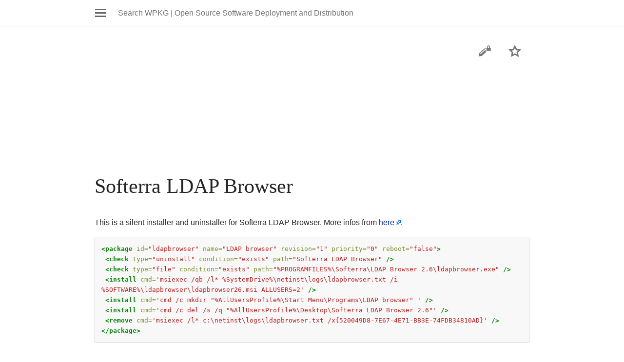

--- FILE ---
content_type: text/html; charset=UTF-8
request_url: https://wpkg.org/index.php?title=Softerra_LDAP_Browser&mobileaction=toggle_view_mobile
body_size: 3605
content:
<!DOCTYPE html>
<html lang="en" dir="ltr" class="client-nojs">
<head>
<meta charset="UTF-8" />
<title>Softerra LDAP Browser - WPKG | Open Source Software Deployment and Distribution</title>
<script>document.documentElement.className = document.documentElement.className.replace( /(^|\s)client-nojs(\s|$)/, "$1client-js$2" );</script>
<script>window.RLQ = window.RLQ || []; window.RLQ.push( function () {
mw.config.set({"wgCanonicalNamespace":"","wgCanonicalSpecialPageName":!1,"wgNamespaceNumber":0,"wgPageName":"Softerra_LDAP_Browser","wgTitle":"Softerra LDAP Browser","wgCurRevisionId":9222,"wgRevisionId":9222,"wgArticleId":1561,"wgIsArticle":!0,"wgIsRedirect":!1,"wgAction":"view","wgUserName":null,"wgUserGroups":["*"],"wgCategories":["Silent Installers"],"wgBreakFrames":!1,"wgPageContentLanguage":"en","wgPageContentModel":"wikitext","wgSeparatorTransformTable":["",""],"wgDigitTransformTable":["",""],"wgDefaultDateFormat":"dmy","wgMonthNames":["","January","February","March","April","May","June","July","August","September","October","November","December"],"wgMonthNamesShort":["","Jan","Feb","Mar","Apr","May","Jun","Jul","Aug","Sep","Oct","Nov","Dec"],"wgRelevantPageName":"Softerra_LDAP_Browser","wgRelevantArticleId":1561,"wgIsProbablyEditable":!1,"wgRestrictionEdit":[],"wgRestrictionMove":[],"wgWikiEditorEnabledModules":{"toolbar":!1,"dialogs":!1,"preview":!1,
"publish":!1},"wgMFMenuData":{"discovery":[{"name":"home","components":[{"text":"Home","href":"/Main_Page","class":"mw-ui-icon mw-ui-icon-before mw-ui-icon-home ","data-event-name":"home"}]},{"name":"random","components":[{"text":"Random","href":"/Special:Random/#/random","class":"mw-ui-icon mw-ui-icon-before mw-ui-icon-random ","id":"randomButton","data-event-name":"random"}]}],"personal":[{"name":"watchlist","components":[{"text":"Watchlist","href":"/index.php?title=Special:UserLogin\u0026returnto=Special%3AWatchlist\u0026warning=mobile-frontend-watchlist-purpose","class":"mw-ui-icon mw-ui-icon-before mw-ui-icon-watchlist ","data-event-name":"watchlist"}],"class":"jsonly"},{"name":"settings","components":[{"text":"Settings","href":"/index.php?title=Special:MobileOptions\u0026returnto=Softerra+LDAP+Browser","class":"mw-ui-icon mw-ui-icon-before mw-ui-icon-mobileoptions ","data-event-name":"settings"}]},{"name":"auth","components":[{"text":"Log in","href":
"/index.php?title=Special:UserLogin\u0026returnto=Softerra+LDAP+Browser\u0026returntoquery=mobileaction%3Dtoggle_view_mobile%26welcome%3Dyes","class":"mw-ui-icon mw-ui-icon-before mw-ui-icon-anonymous-white ","data-event-name":"login"}],"class":"jsonly"}],"sitelinks":[]},"wgMFEnableJSConsoleRecruitment":!1,"wgMFUseCentralAuthToken":!1,"wgMFPhotoUploadAppendToDesc":"","wgMFLeadPhotoUploadCssSelector":"img, .navbox","wgMFPhotoUploadEndpoint":"","wgPreferredVariant":"en","wgMFDeviceWidthTablet":768,"wgMFMode":"stable","wgMFCollapseSectionsByDefault":!0,"wgMFTocEnabled":!1,"wgImagesDisabled":!1});mw.loader.implement("user.options",function($,jQuery){mw.user.options.set({"variant":"en"});});mw.loader.implement("user.tokens",function($,jQuery){mw.user.tokens.set({"editToken":"+\\","patrolToken":"+\\","watchToken":"+\\"});});mw.loader.load(["mediawiki.page.startup","skins.minerva.scripts.top"]);
} );</script>
<link rel="stylesheet" href="/load.php?debug=false&amp;lang=en&amp;modules=ext.pygments%7Cmediawiki.ui.button%2Cicon%7Cskins.minerva.base.reset%2Cstyles%7Cskins.minerva.content.styles%7Cskins.minerva.tablet.styles&amp;only=styles&amp;skin=minerva&amp;target=mobile" />
<meta name="ResourceLoaderDynamicStyles" content="" />
<script async="" src="/load.php?debug=false&amp;lang=en&amp;modules=startup&amp;only=scripts&amp;skin=minerva&amp;target=mobile"></script>
<meta name="generator" content="MediaWiki 1.26.2" />
<link rel="shortcut icon" href="/favicon.ico" />
<link rel="search" type="application/opensearchdescription+xml" href="/opensearch_desc.php" title="WPKG | Open Source Software Deployment and Distribution (en)" />
<link rel="EditURI" type="application/rsd+xml" href="https://wpkg.org/api.php?action=rsd" />
<link rel="alternate" type="application/atom+xml" title="WPKG | Open Source Software Deployment and Distribution Atom feed" href="/index.php?title=Special:RecentChanges&amp;feed=atom" />
<meta name="viewport" content="initial-scale=1.0, user-scalable=yes, minimum-scale=0.25, maximum-scale=5.0, width=device-width" />
</head>
<body class="mediawiki ltr sitedir-ltr stable mw-mobile-mode skin-minerva action-view">
		<div id="mw-mf-viewport">
			<nav id="mw-mf-page-left" class="navigation-drawer view-border-box">
							</nav>
			<div id="mw-mf-page-center">
				<div class="banner-container">
				<div id="siteNotice"></div>
				</div>
				<div class="header">
					<div><a title="Open main menu" href="/Special:MobileMenu" class="mw-ui-icon mw-ui-icon-element mw-ui-icon-mainmenu main-menu-button" id="mw-mf-main-menu-button">Open main menu</a></div><form action="/index.php" class="search-box"><input type="search" name="search" placeholder="" title="Search WPKG | Open Source Software Deployment and Distribution [f]" accesskey="f" id="searchInput" class="search" autocomplete="off" /><input type="submit" name="fulltext" value="Search" title="Search the pages for this text" class="mw-ui-button mw-ui-progressive fulltext-search no-js-only" /></form><div></div>				</div>
				<div id="content">
				<script>window.RLQ = window.RLQ || []; window.RLQ.push( function () {
mw.loader.using( 'mobile.head', function () {mw.mobileFrontend.emit( 'header-loaded' );} );
} );</script>		<div class="pre-content heading-holder">
			<ul id="page-actions" class="hlist"><li id="ca-edit" class="mw-ui-icon mw-ui-icon-element mw-ui-icon-edit hidden" title="Edit the lead section of this page."></li><li id="ca-watch" class="mw-ui-icon mw-ui-icon-element mw-ui-icon-watch icon-32px watch-this-article hidden"><a href="/index.php?title=Special:UserLogin&amp;returnto=Softerra+LDAP+Browser" title="Add this page to your watchlist [w]" accesskey="w"></a></li></ul>    <script async src="//pagead2.googlesyndication.com/pagead/js/adsbygoogle.js"></script>
    <!-- leaderboard - top -->
    <ins class="adsbygoogle"
        style="display:block"
        data-ad-client="ca-pub-9343541998817282"
        data-ad-slot="7053956659"
        data-ad-format="auto"></ins>
    <script>
        (adsbygoogle = window.adsbygoogle || []).push({});
    </script>
<h1 id="section_0">Softerra LDAP Browser</h1>		</div>
		<div id="bodyContent" class="content mw-content-ltr" lang="en" dir="ltr"><div><p>This is a silent installer and uninstaller for Softerra LDAP Browser. More infos from <a rel="nofollow" class="external text" href="http://www.ldapadministrator.com/">here</a>.
</p>
<div class="mw-highlight mw-content-ltr" dir="ltr"><pre><span class="nt">&lt;package</span> <span class="na">id=</span><span class="s">&quot;ldapbrowser&quot;</span> <span class="na">name=</span><span class="s">&quot;LDAP browser&quot;</span> <span class="na">revision=</span><span class="s">&quot;1&quot;</span> <span class="na">priority=</span><span class="s">&quot;0&quot;</span> <span class="na">reboot=</span><span class="s">&quot;false&quot;</span><span class="nt">&gt;</span>
 <span class="nt">&lt;check</span> <span class="na">type=</span><span class="s">&quot;uninstall&quot;</span> <span class="na">condition=</span><span class="s">&quot;exists&quot;</span> <span class="na">path=</span><span class="s">&quot;Softerra LDAP Browser&quot;</span> <span class="nt">/&gt;</span>
 <span class="nt">&lt;check</span> <span class="na">type=</span><span class="s">&quot;file&quot;</span> <span class="na">condition=</span><span class="s">&quot;exists&quot;</span> <span class="na">path=</span><span class="s">&quot;%PROGRAMFILES%\Softerra\LDAP Browser 2.6\ldapbrowser.exe&quot;</span> <span class="nt">/&gt;</span>
 <span class="nt">&lt;install</span> <span class="na">cmd=</span><span class="s">&#39;msiexec /qb /l* %SystemDrive%\netinst\logs\ldapbrowser.txt /i %SOFTWARE%\ldapbrowser\ldapbrowser26.msi ALLUSERS=2&#39;</span> <span class="nt">/&gt;</span>
 <span class="nt">&lt;install</span> <span class="na">cmd=</span><span class="s">&#39;cmd /c mkdir &quot;%AllUsersProfile%\Start Menu\Programs\LDAP browser&quot; &#39;</span> <span class="nt">/&gt;</span>
 <span class="nt">&lt;install</span> <span class="na">cmd=</span><span class="s">&#39;cmd /c del /s /q &quot;%AllUsersProfile%\Desktop\Softerra LDAP Browser 2.6&quot;&#39;</span> <span class="nt">/&gt;</span>
 <span class="nt">&lt;remove</span> <span class="na">cmd=</span><span class="s">&#39;msiexec /l* c:\netinst\logs\ldapbrowser.txt /x{520049D8-7E67-4E71-BB3E-74FDB34810AD}&#39;</span> <span class="nt">/&gt;</span>
<span class="nt">&lt;/package&gt;</span>
</pre></div>






</div>			</div>
			<div class="post-content" id="page-secondary-actions"></div><div class="last-modified-bar view-border-box post-content">
	<div id="mw-mf-last-modified" class="truncated-text last-modified-bottom">
		<a href="/Special:History/Softerra_LDAP_Browser"
			data-user-name="WPKGSysop"
			data-user-gender="unknown"
			data-timestamp="1301568042">
			Last modified on 31 March 2011, at 10:40
		</a>
	</div>
</div>				</div>
						<div id="footer">
							<ul class="footer-info">
					<li id="footer-info-mobile-switcher"><h2>WPKG | Open Source Software Deployment and Distribution</h2>
<ul>
	<li>Mobile</li><li><a id="mw-mf-display-toggle" href="https://wpkg.org/index.php?title=Softerra_LDAP_Browser&amp;mobileaction=toggle_view_desktop">Desktop</a></li>
</ul></li><li id="footer-info-mobile-license">    <script async src="//pagead2.googlesyndication.com/pagead/js/adsbygoogle.js"></script>
    <!-- leaderboard - top -->
    <ins class="adsbygoogle"
        style="display:block"
        data-ad-client="ca-pub-9343541998817282"
        data-ad-slot="7053956659"
        data-ad-format="auto"></ins>
    <script>
        (adsbygoogle = window.adsbygoogle || []).push({});
    </script>
</li>				</ul>
							<ul class="footer-places">
					<li id="footer-places-privacy"><a href="/WPKG_%7C_Open_Source_Software_Deployment_and_Distribution:Privacy_policy" title="WPKG | Open Source Software Deployment and Distribution:Privacy policy">Privacy</a></li>				</ul>
					</div>
					</div>
		</div>
		<script>window.RLQ = window.RLQ || []; window.RLQ.push( function () {
mw.loader.state({"mobile.usermodule":"ready","user.groups":"ready"});
} );</script>
<link rel="stylesheet" href="/load.php?debug=false&amp;lang=en&amp;modules=skins.minerva.icons.images&amp;only=styles&amp;skin=minerva&amp;target=mobile" />
<script>window.RLQ = window.RLQ || []; window.RLQ.push( function () {
mw.loader.load(["mediawiki.user","mediawiki.hidpi","skins.minerva.watchstar","skins.minerva.scripts","skins.minerva.editor","skins.minerva.toggling","mobile.site"]);
} );</script><script>window.RLQ = window.RLQ || []; window.RLQ.push( function () {
mw.config.set({"wgBackendResponseTime":29});
} );</script>		</body>
		</html>
		

--- FILE ---
content_type: text/html; charset=utf-8
request_url: https://www.google.com/recaptcha/api2/aframe
body_size: 269
content:
<!DOCTYPE HTML><html><head><meta http-equiv="content-type" content="text/html; charset=UTF-8"></head><body><script nonce="7_z_XljpeP0TvLOEAkXcHQ">/** Anti-fraud and anti-abuse applications only. See google.com/recaptcha */ try{var clients={'sodar':'https://pagead2.googlesyndication.com/pagead/sodar?'};window.addEventListener("message",function(a){try{if(a.source===window.parent){var b=JSON.parse(a.data);var c=clients[b['id']];if(c){var d=document.createElement('img');d.src=c+b['params']+'&rc='+(localStorage.getItem("rc::a")?sessionStorage.getItem("rc::b"):"");window.document.body.appendChild(d);sessionStorage.setItem("rc::e",parseInt(sessionStorage.getItem("rc::e")||0)+1);localStorage.setItem("rc::h",'1769403655031');}}}catch(b){}});window.parent.postMessage("_grecaptcha_ready", "*");}catch(b){}</script></body></html>

--- FILE ---
content_type: text/css; charset=utf-8
request_url: https://wpkg.org/load.php?debug=false&lang=en&modules=ext.pygments%7Cmediawiki.ui.button%2Cicon%7Cskins.minerva.base.reset%2Cstyles%7Cskins.minerva.content.styles%7Cskins.minerva.tablet.styles&only=styles&skin=minerva&target=mobile
body_size: 6194
content:
.mw-highlight .hll{background-color:#ffffcc }.mw-highlight{background:#f8f8f8}.mw-highlight .c{color:#408080;font-style:italic }.mw-highlight .err{border:1px solid #FF0000 }.mw-highlight .k{color:#008000;font-weight:bold }.mw-highlight .o{color:#666666 }.mw-highlight .cm{color:#408080;font-style:italic }.mw-highlight .cp{color:#BC7A00 }.mw-highlight .c1{color:#408080;font-style:italic }.mw-highlight .cs{color:#408080;font-style:italic }.mw-highlight .gd{color:#A00000 }.mw-highlight .ge{font-style:italic }.mw-highlight .gr{color:#FF0000 }.mw-highlight .gh{color:#000080;font-weight:bold }.mw-highlight .gi{color:#00A000 }.mw-highlight .go{color:#888888 }.mw-highlight .gp{color:#000080;font-weight:bold }.mw-highlight .gs{font-weight:bold }.mw-highlight .gu{color:#800080;font-weight:bold }.mw-highlight .gt{color:#0044DD }.mw-highlight .kc{color:#008000;font-weight:bold }.mw-highlight .kd{color:#008000;font-weight:bold }.mw-highlight .kn{color:#008000;font-weight:bold }.mw-highlight .kp{color:#008000 }.mw-highlight .kr{color:#008000;font-weight:bold }.mw-highlight .kt{color:#B00040 }.mw-highlight .m{color:#666666 }.mw-highlight .s{color:#BA2121 }.mw-highlight .na{color:#7D9029 }.mw-highlight .nb{color:#008000 }.mw-highlight .nc{color:#0000FF;font-weight:bold }.mw-highlight .no{color:#880000 }.mw-highlight .nd{color:#AA22FF }.mw-highlight .ni{color:#999999;font-weight:bold }.mw-highlight .ne{color:#D2413A;font-weight:bold }.mw-highlight .nf{color:#0000FF }.mw-highlight .nl{color:#A0A000 }.mw-highlight .nn{color:#0000FF;font-weight:bold }.mw-highlight .nt{color:#008000;font-weight:bold }.mw-highlight .nv{color:#19177C }.mw-highlight .ow{color:#AA22FF;font-weight:bold }.mw-highlight .w{color:#bbbbbb }.mw-highlight .mb{color:#666666 }.mw-highlight .mf{color:#666666 }.mw-highlight .mh{color:#666666 }.mw-highlight .mi{color:#666666 }.mw-highlight .mo{color:#666666 }.mw-highlight .sb{color:#BA2121 }.mw-highlight .sc{color:#BA2121 }.mw-highlight .sd{color:#BA2121;font-style:italic }.mw-highlight .s2{color:#BA2121 }.mw-highlight .se{color:#BB6622;font-weight:bold }.mw-highlight .sh{color:#BA2121 }.mw-highlight .si{color:#BB6688;font-weight:bold }.mw-highlight .sx{color:#008000 }.mw-highlight .sr{color:#BB6688 }.mw-highlight .s1{color:#BA2121 }.mw-highlight .ss{color:#19177C }.mw-highlight .bp{color:#008000 }.mw-highlight .vc{color:#19177C }.mw-highlight .vg{color:#19177C }.mw-highlight .vi{color:#19177C }.mw-highlight .il{color:#666666 }.mw-highlight{direction:ltr;unicode-bidi:embed}code code.mw-highlight{background-color:transparent;border:0;padding:0}.mw-highlight .err{border:0}.mw-highlight .hll{display:block}.mw-highlight.mw-content-ltr .lineno{float:left}.mw-highlight.mw-content-rtl .lineno{float:right}.mw-ui-button{font-family:inherit;font-size:1em;display:inline-block;padding:.5em 1em;margin:0;-webkit-box-sizing:border-box;-moz-box-sizing:border-box;box-sizing:border-box;-webkit-appearance:none;*display:inline;zoom:1;background:#ffffff;color:#555555;border:1px solid #cccccc;border-radius:2px;min-width:4em;vertical-align:middle;text-align:center;font-weight:bold;cursor:pointer;-webkit-transition:background 0.1s ease-in-out,color 0.1s ease-in-out,box-shadow 0.1s ease-in-out;-moz-transition:background 0.1s ease-in-out,color 0.1s ease-in-out,box-shadow 0.1s ease-in-out;-o-transition:background 0.1s ease-in-out,color 0.1s ease-in-out,box-shadow 0.1s ease-in-out;transition:background 0.1s ease-in-out,color 0.1s ease-in-out,box-shadow 0.1s ease-in-out}.mw-ui-button:hover{background-color:#cccccc}.mw-ui-button:focus{border-color:#ffffff;box-shadow:0 0 0 1px #cccccc;outline:none}.mw-ui-button:focus::-moz-focus-inner{border-color:transparent}.mw-ui-button:active,.mw-ui-button.mw-ui-checked{background:#777777;box-shadow:none}.mw-ui-button:hover,.mw-ui-button:active,.mw-ui-button:visited{color:#555555}.mw-ui-button:focus{background-color:#cccccc}.mw-ui-button:disabled{color:#cccccc}.mw-ui-button:disabled:hover,.mw-ui-button:disabled:active{background:#ffffff;box-shadow:none}.mw-ui-button:disabled{text-shadow:none;cursor:default}.mw-ui-button.mw-ui-big{font-size:1.3em}.mw-ui-button.mw-ui-block{display:block;width:100%}.mw-ui-button.mw-ui-progressive,.mw-ui-button.mw-ui-primary{background:#347bff;color:#fff;border:1px solid #347bff;text-shadow:0 1px rgba(0,0,0,0.1)}.mw-ui-button.mw-ui-progressive:hover,.mw-ui-button.mw-ui-primary:hover{background-color:#2962cc}.mw-ui-button.mw-ui-progressive:focus,.mw-ui-button.mw-ui-primary:focus{border-color:#ffffff;box-shadow:0 0 0 1px #2962cc;outline:none}.mw-ui-button.mw-ui-progressive:focus::-moz-focus-inner,.mw-ui-button.mw-ui-primary:focus::-moz-focus-inner{border-color:transparent}.mw-ui-button.mw-ui-progressive:active,.mw-ui-button.mw-ui-primary:active,.mw-ui-button.mw-ui-progressive.mw-ui-checked,.mw-ui-button.mw-ui-primary.mw-ui-checked{background:#2962cc;box-shadow:none}.mw-ui-button.mw-ui-progressive:disabled,.mw-ui-button.mw-ui-primary:disabled{background:#dddddd;border-color:#dddddd}.mw-ui-button.mw-ui-progressive:disabled:hover,.mw-ui-button.mw-ui-primary:disabled:hover,.mw-ui-button.mw-ui-progressive:disabled:active,.mw-ui-button.mw-ui-primary:disabled:active,.mw-ui-button.mw-ui-progressive:disabled.mw-ui-checked,.mw-ui-button.mw-ui-primary:disabled.mw-ui-checked{box-shadow:none}.mw-ui-button.mw-ui-progressive.mw-ui-quiet,.mw-ui-button.mw-ui-primary.mw-ui-quiet{color:#555555}.mw-ui-button.mw-ui-progressive.mw-ui-quiet:hover,.mw-ui-button.mw-ui-primary.mw-ui-quiet:hover,.mw-ui-button.mw-ui-progressive.mw-ui-quiet:focus,.mw-ui-button.mw-ui-primary.mw-ui-quiet:focus{background:transparent;color:#347bff}.mw-ui-button.mw-ui-progressive.mw-ui-quiet:active,.mw-ui-button.mw-ui-primary.mw-ui-quiet:active,.mw-ui-button.mw-ui-progressive.mw-ui-quiet.mw-ui-checked,.mw-ui-button.mw-ui-primary.mw-ui-quiet.mw-ui-checked{color:#2962cc}.mw-ui-button.mw-ui-progressive.mw-ui-quiet:disabled,.mw-ui-button.mw-ui-primary.mw-ui-quiet:disabled{color:#cccccc}.mw-ui-button.mw-ui-constructive{background:#00af89;color:#fff;border:1px solid #00af89;text-shadow:0 1px rgba(0,0,0,0.1)}.mw-ui-button.mw-ui-constructive:hover{background-color:#008c6d}.mw-ui-button.mw-ui-constructive:focus{border-color:#ffffff;box-shadow:0 0 0 1px #008c6d;outline:none}.mw-ui-button.mw-ui-constructive:focus::-moz-focus-inner{border-color:transparent}.mw-ui-button.mw-ui-constructive:active,.mw-ui-button.mw-ui-constructive.mw-ui-checked{background:#008c6d;box-shadow:none}.mw-ui-button.mw-ui-constructive:disabled{background:#dddddd;border-color:#dddddd}.mw-ui-button.mw-ui-constructive:disabled:hover,.mw-ui-button.mw-ui-constructive:disabled:active,.mw-ui-button.mw-ui-constructive:disabled.mw-ui-checked{box-shadow:none}.mw-ui-button.mw-ui-constructive.mw-ui-quiet{color:#555555}.mw-ui-button.mw-ui-constructive.mw-ui-quiet:hover,.mw-ui-button.mw-ui-constructive.mw-ui-quiet:focus{background:transparent;color:#00af89}.mw-ui-button.mw-ui-constructive.mw-ui-quiet:active,.mw-ui-button.mw-ui-constructive.mw-ui-quiet.mw-ui-checked{color:#008c6d}.mw-ui-button.mw-ui-constructive.mw-ui-quiet:disabled{color:#cccccc}.mw-ui-button.mw-ui-destructive{background:#d11d13;color:#fff;border:1px solid #d11d13;text-shadow:0 1px rgba(0,0,0,0.1)}.mw-ui-button.mw-ui-destructive:hover{background-color:#a7170f}.mw-ui-button.mw-ui-destructive:focus{border-color:#ffffff;box-shadow:0 0 0 1px #a7170f;outline:none}.mw-ui-button.mw-ui-destructive:focus::-moz-focus-inner{border-color:transparent}.mw-ui-button.mw-ui-destructive:active,.mw-ui-button.mw-ui-destructive.mw-ui-checked{background:#a7170f;box-shadow:none}.mw-ui-button.mw-ui-destructive:disabled{background:#dddddd;border-color:#dddddd}.mw-ui-button.mw-ui-destructive:disabled:hover,.mw-ui-button.mw-ui-destructive:disabled:active,.mw-ui-button.mw-ui-destructive:disabled.mw-ui-checked{box-shadow:none}.mw-ui-button.mw-ui-destructive.mw-ui-quiet{color:#555555}.mw-ui-button.mw-ui-destructive.mw-ui-quiet:hover,.mw-ui-button.mw-ui-destructive.mw-ui-quiet:focus{background:transparent;color:#d11d13}.mw-ui-button.mw-ui-destructive.mw-ui-quiet:active,.mw-ui-button.mw-ui-destructive.mw-ui-quiet.mw-ui-checked{color:#a7170f}.mw-ui-button.mw-ui-destructive.mw-ui-quiet:disabled{color:#cccccc}.mw-ui-button.mw-ui-quiet{background:transparent;border:none;text-shadow:none;color:#555555}.mw-ui-button.mw-ui-quiet:hover,.mw-ui-button.mw-ui-quiet:focus{background:transparent;color:#555555}.mw-ui-button.mw-ui-quiet:active,.mw-ui-button.mw-ui-quiet.mw-ui-checked{color:#777777}.mw-ui-button.mw-ui-quiet:disabled{color:#cccccc}.mw-ui-button.mw-ui-quiet:hover,.mw-ui-button.mw-ui-quiet:focus{box-shadow:none}.mw-ui-button.mw-ui-quiet:active,.mw-ui-button.mw-ui-quiet:disabled{background:transparent}a.mw-ui-button{text-decoration:none}a.mw-ui-button:hover,a.mw-ui-button:focus{text-decoration:none}.mw-ui-button-group > *{min-width:48px;border-radius:0;float:left}.mw-ui-button-group > *:first-child{border-top-left-radius:2px;border-bottom-left-radius:2px}.mw-ui-button-group > *:not(:first-child){border-left:none}.mw-ui-button-group > *:last-child{border-top-right-radius:2px;border-bottom-right-radius:2px}.mw-ui-icon{position:relative;min-height:1.5em;min-width:1.5em}.mw-ui-icon.mw-ui-icon-element{text-indent:-999px;overflow:hidden;width:3.5em;min-width:3.5em;max-width:3.5em}.mw-ui-icon.mw-ui-icon-element:before{left:0;right:0;position:absolute;margin:0 1em}.mw-ui-icon.mw-ui-icon-before:before,.mw-ui-icon.mw-ui-icon-element:before{background-position:50% 50%;float:left;display:block;background-repeat:no-repeat;background-size:100% auto;min-height:1.5em;content:''}.mw-ui-icon.mw-ui-icon-before:before{position:relative;width:1.5em;margin-right:1em}html,body,div,span,h1,h2,h3,h4,h5,h6,p,blockquote,pre,a,abbr,acronym,address,big,cite,code,del,ins,em,img,small,strike,strong,sub,sup,tt,b,u,i,center,dl,dt,dd,ol,ul,li,fieldset,form,label,legend,input,textarea,button,select,audio,video{margin:0;padding:0;border:0;font-size:100%;font:inherit;vertical-align:baseline;background:none}table,caption,tbody,tfoot,thead,tr,th,td{font-size:100%}caption{font-weight:bold}button{border:none;background-color:transparent}body{line-height:1;-webkit-tap-highlight-color:transparent}input{line-height:normal}ol,ul{list-style:none}table{border-collapse:collapse}html,body{height:100%}#content{border-top:1px solid #cccccc}.stable .last-modified-bar.pre-content{padding:0 !important;margin:0 auto}.last-modified-bar{background-color:transparent;display:block;color:#666666;transition:background-color 0.2s ease,color 0.2s ease}.last-modified-bar a,.last-modified-bar a:visited{color:#666666}.last-modified-bar a:nth-child(2),.last-modified-bar a:visited:nth-child(2){font-weight:bold}.last-modified-bar #mw-mf-last-modified{padding:5px 16px;background-color:#eeeeee}.last-modified-bar.active{color:#fff}.last-modified-bar.active #mw-mf-last-modified{background-color:#00af8b}.last-modified-bar.active a{color:#fff}.header{display:table;width:100%;height:3.35em;white-space:nowrap;border-top:1px solid #cccccc;margin-top:-1px}.header > div{width:3.35em;position:relative}.header > form,.header > div{vertical-align:middle;display:table-cell}.header > div a{display:block}.header > form{padding:0.15em 0.5em 0;width:auto;vertical-align:middle}.header > .header-title{vertical-align:middle}@media all and (max-width:280px){.header .search{border:1px solid #cccccc;padding:.3em .1em}}.client-use-basic-search .header .search,.client-nojs .header .search,.client-use-basic-search .header .fulltext-search,.client-nojs .header .fulltext-search{float:left}.client-use-basic-search .header .search,.client-nojs .header .search{width:80px;margin-right:8px;border:1px solid #cccccc;padding:.5em .1em}input.search{outline:0;width:100%;background-color:#fff !important;-webkit-appearance:none}input.search::-webkit-search-cancel-button{-webkit-appearance:none}.search-box{-webkit-tap-highlight-color:rgba(255,255,255,0)}.content h1 .edit-page{font-size:0.58823529em}.content h2{clear:both}.content h2 .edit-page{font-size:0.66666667em}.content h3 .edit-page{font-size:0.83333333em}.content .edit-page{display:none}.content .open-block .edit-page{display:inline-block}.content .section-heading,.content .in-block{display:table}.content .section-heading .mw-headline,.content .in-block .mw-headline{width:100%}.content .section-heading span,.content .in-block span{display:table-cell;vertical-align:middle}.stable .languageSelector{margin-top:1em}#page-secondary-actions{clear:both}#page-secondary-actions a{margin:10px 2px 2px 0}.truncated-text{white-space:nowrap;overflow:hidden;-webkit-text-overflow:ellipsis;text-overflow:ellipsis}.truncated-text.multi-line{white-space:normal;display:-webkit-box;-webkit-box-orient:vertical}.truncated-text.two-line{-webkit-line-clamp:2;max-height:2.6em}.overlay #secondary-button.user-button,.header #secondary-button.user-button,.overlay .user-button,.header .user-button{position:relative}.overlay #secondary-button.user-button .label,.header #secondary-button.user-button .label,.overlay .user-button .label,.header .user-button .label{visibility:hidden}.overlay #secondary-button.user-button.loading span,.header #secondary-button.user-button.loading span,.overlay .user-button.loading span,.header .user-button.loading span{display:none}.notification-count{text-indent:0;display:inline-block;font-weight:bold;color:#fff;background:#c91f2c;border-radius:2px;height:1.2em;line-height:1.2em;min-width:1em;margin:.6em .6em 0 0;padding:0 0.1em;text-align:center;position:absolute;right:0;top:-.1em}.notification-count.zero{display:none}.notification-count.max{right:.2em;width:2em;height:2em;line-height:2em;font-size:0.7em}.mw-ui-button-group{text-align:center}.mw-ui-button-group *{float:none !important}.mw-ui-button-group .mw-ui-block{width:auto}.transparent-shield,.navigation-drawer{position:absolute;z-index:0;visibility:hidden}.client-nojs #ca-watch,.client-nojs #ca-edit,#ca-talk.selected{display:none}.heading-holder{padding:20px 0 25px}.heading-holder h1{padding-right:16px}.heading-holder .tagline{color:#555555;font-size:0.8em;margin:10px 0}.heading-holder .tagline:first-letter{text-transform:capitalize}#section_0{padding-top:0;padding-bottom:0;border-bottom:none}#page-actions{font-size:1.1em;float:right;border:none;overflow:hidden}#page-actions li{display:block;position:relative;cursor:pointer;margin-right:0;margin-bottom:20px}#page-actions li input{opacity:0}#page-actions li input,#page-actions li a,#page-actions li span,#page-actions li button{position:absolute;display:block;width:100%;height:100%;margin:0 0 8px}#page-actions li button{text-indent:inherit;outline:none}#page-actions li:first-child{margin-top:3px}@media all and (max-width:280px){.client-nojs #page-actions{display:none}.client-nojs #section_0{border:none}}#footer{padding:2em 16px 1.5em 16px;margin:0 auto;font-size:0.9em;clear:both}#footer h2{display:inline;font-weight:bold;font-size:1em}#footer h2 img{height:1em}#footer ul{text-align:center}#footer ul li{line-height:1.2;padding:0 0 .7em}#footer ul ul{display:inline}#footer ul ul li,#footer ul.footer-places li{display:inline;padding:0 8px;border-right:1px solid #aaaaaa}#footer ul ul li:after,#footer ul.footer-places li:after{content:' ';font-size:0}#footer ul ul li:last-child,#footer ul.footer-places li:last-child{border:none}.mw-mf-special #footer,.page-Main_Page #footer{margin-top:2em;border-top:1px solid #aaaaaa}.cloaked-element{opacity:0;position:absolute;top:0;left:0;right:0;bottom:0}.view-border-box *,.view-border-box{-moz-box-sizing:border-box;-webkit-box-sizing:border-box;box-sizing:border-box}.mw-mf-image-replacement{font-style:italic;color:#777777;text-decoration:underline;border:dotted 1px #cccccc;padding:10px;display:inline-block}textarea{padding:5px 0 5px 5px;width:100%;resize:none}#toc,.client-js .no-js-only,.printfooter,.jsonly{display:none}.no-js-only,.client-js .jsonly{display:inherit}.position-fixed{position:fixed !important}.no-position-fixed .drawer{bottom:0}.no-position-fixed .position-fixed{position:absolute !important}.touch-events :focus{outline:0}.hidden{display:none !important}span.mw-ui-icon{display:inline-block}html{-webkit-text-size-adjust:none;font-size:100%}body{font-family:"Helvetica Neue","Helvetica","Nimbus Sans L","Arial","Liberation Sans",sans-serif;line-height:1.4;color:#252525;background:#fff}.pre-content,.content,.post-content{margin:0 16px}.content{line-height:1.65;word-wrap:break-word}@media all and (max-width:280px){body{font-size:.8em}.content{margin:0 12px}}.nomobile{display:none !important}.content .thumb{margin:.6em 0}.content .thumb .thumbinner{margin:0 auto;max-width:100% !important}.content .thumb .thumbinner > div{float:none !important;width:auto !important;clear:both !important}.content .thumb .noresize{width:100%;overflow-x:auto}.content .thumb .noresize img{max-width:none !important}.content .thumbcaption{margin:.5em 0 0;font-size:.8em;line-height:1.5;padding:0 !important;color:#555555;width:auto !important}.content .thumbborder{border:1px solid #cccccc}.content img{vertical-align:middle}.content .floatright{clear:right;float:right;margin:0 0 .6em .6em}.content .floatleft{clear:left;float:left;margin:0 .6em .6em 0}.content a > img{max-width:100% !important;height:auto !important}.content div.magnify{display:none}#section_0{line-height:1.3}.content h1,.content h2,.content h3,.content h4,.content h5,.content h6{line-height:1.3;font-family:"Linux Libertine",Georgia,Times,serif;padding:0.5em 0}.pre-content h1,.content h1{-webkit-hyphens:auto;-moz-hyphens:auto;-ms-hyphens:auto;hyphens:auto;font-family:"Linux Libertine",Georgia,Times,serif;font-size:1.7em;-ms-word-break:normal;word-break:normal;word-wrap:break-word}h2{font-size:1.5em}h3{font-size:1.2em;font-weight:bold}h4{font-weight:bold}blockquote{font-family:"Linux Libertine",Georgia,Times,serif;font-size:1.1em;quotes:"\201C" "\201D";padding:1em 25px 1em 30px;position:relative;overflow:hidden}blockquote:before{content:open-quote;font-size:3em;position:absolute;left:0;top:0}blockquote:after{content:close-quote;font-size:3em;line-height:1;position:absolute;right:0;bottom:0}.content ol ol,.content ul ol,.content ol ul,.content ul ul{margin-left:1em}.content ol li,.content ul li{margin-bottom:10px}.content ol li:last-child,.content ul li:last-child{margin-bottom:inherit}.content ul{list-style:square inside}.content ul > li > ul{list-style-type:disc}.content ul > li > ul > li > ul{list-style-type:circle}.content ol{list-style:decimal inside}dl{margin-left:1em}dl dt{font-weight:bold}.hlist > ul li,ul.hlist li{display:inline-block;margin-right:8px}a{text-decoration:none;color:#002bb8}a:visited{color:#5a3696}a:active{color:#faa700}a:hover{text-decoration:underline}a.new,a.new:visited,a.new:hover{color:#cc0000}a.external{background-image:url([data-uri]);background-image:url(https://wpkg.org/extensions/MobileFrontend/resources/skins.minerva.content.styles/images/external-link-ltr-icon.png?948bf)!ie;background-image:-webkit-linear-gradient(transparent,transparent),url(data:image/svg+xml,%3C%3Fxml%20version%3D%221.0%22%20encoding%3D%22UTF-8%22%20standalone%3D%22no%22%3F%3E%3Csvg%20xmlns%3D%22http%3A%2F%2Fwww.w3.org%2F2000%2Fsvg%22%20width%3D%2210%22%20height%3D%2210%22%3E%3Cdefs%3E%3Cmarker%20orient%3D%22auto%22%20overflow%3D%22visible%22%3E%3Cpath%20d%3D%22M-.958-4.259c-1.134%200-2.056.922-2.056%202.056%200%20.394.143.736.336%201.049l-.07.056c-.373-.513-.954-.867-1.636-.867-1.134%200-2.056.922-2.056%202.056s.922%202.056%202.056%202.056c.596%200%201.121-.265%201.496-.671-.075.213-.126.433-.126.671%200%201.134.922%202.056%202.056%202.056s2.056-.922%202.056-2.056c0-.476-.189-.896-.462-1.245.813.158%201.627.477%202.224%201.399-.443-.443-.727-1.248-.727-2.336l-.378-.028.35-.014c0-1.087.27-1.893.713-2.336-.575.889-1.354%201.216-2.14%201.385.243-.337.42-.728.42-1.175%200-1.134-.922-2.056-2.056-2.056z%22%20fill-rule%3D%22evenodd%22%20stroke%3D%22%23000%22%20stroke-width%3D%22NaN%22%2F%3E%3C%2Fmarker%3E%3Cmarker%20orient%3D%22auto%22%20overflow%3D%22visible%22%3E%3Cpath%20d%3D%22M0-2.828l-2.828%202.828%202.828%202.828%202.828-2.828-2.828-2.828z%22%20fill-rule%3D%22evenodd%22%20stroke%3D%22%23000%22%20stroke-width%3D%22NaN%22%2F%3E%3C%2Fmarker%3E%3Cmarker%20orient%3D%22auto%22%20overflow%3D%22visible%22%3E%3Cpath%20d%3D%22M10%200l4-4-14%204%2014%204-4-4z%22%20fill-rule%3D%22evenodd%22%20stroke%3D%22%23000%22%20stroke-width%3D%22NaN%22%2F%3E%3C%2Fmarker%3E%3C%2Fdefs%3E%3Cpath%20fill%3D%22%23fff%22%20stroke%3D%22%2306c%22%20d%3D%22M.5%203.518h5.982v5.982h-5.982z%22%2F%3E%3Cpath%20d%3D%22M4.755-.16h5.234v5.39l-1.571%201.544-1.31-1.31-2.725%202.725-2.688-2.688%202.808-2.808-1.31-1.31z%22%20fill%3D%22%2306f%22%2F%3E%3Cpath%20d%3D%22M8.984.845l.022%204.884-1.817-1.817-2.881%202.881-1.227-1.227%202.881-2.881-1.85-1.851z%22%20fill%3D%22%23fff%22%2F%3E%3C%2Fsvg%3E);background-image:-webkit-linear-gradient(transparent,transparent),url(https://wpkg.org/extensions/MobileFrontend/resources/skins.minerva.content.styles/images/external-link-ltr-icon.svg?19955)!ie;background-image:linear-gradient(transparent,transparent),url(data:image/svg+xml,%3C%3Fxml%20version%3D%221.0%22%20encoding%3D%22UTF-8%22%20standalone%3D%22no%22%3F%3E%3Csvg%20xmlns%3D%22http%3A%2F%2Fwww.w3.org%2F2000%2Fsvg%22%20width%3D%2210%22%20height%3D%2210%22%3E%3Cdefs%3E%3Cmarker%20orient%3D%22auto%22%20overflow%3D%22visible%22%3E%3Cpath%20d%3D%22M-.958-4.259c-1.134%200-2.056.922-2.056%202.056%200%20.394.143.736.336%201.049l-.07.056c-.373-.513-.954-.867-1.636-.867-1.134%200-2.056.922-2.056%202.056s.922%202.056%202.056%202.056c.596%200%201.121-.265%201.496-.671-.075.213-.126.433-.126.671%200%201.134.922%202.056%202.056%202.056s2.056-.922%202.056-2.056c0-.476-.189-.896-.462-1.245.813.158%201.627.477%202.224%201.399-.443-.443-.727-1.248-.727-2.336l-.378-.028.35-.014c0-1.087.27-1.893.713-2.336-.575.889-1.354%201.216-2.14%201.385.243-.337.42-.728.42-1.175%200-1.134-.922-2.056-2.056-2.056z%22%20fill-rule%3D%22evenodd%22%20stroke%3D%22%23000%22%20stroke-width%3D%22NaN%22%2F%3E%3C%2Fmarker%3E%3Cmarker%20orient%3D%22auto%22%20overflow%3D%22visible%22%3E%3Cpath%20d%3D%22M0-2.828l-2.828%202.828%202.828%202.828%202.828-2.828-2.828-2.828z%22%20fill-rule%3D%22evenodd%22%20stroke%3D%22%23000%22%20stroke-width%3D%22NaN%22%2F%3E%3C%2Fmarker%3E%3Cmarker%20orient%3D%22auto%22%20overflow%3D%22visible%22%3E%3Cpath%20d%3D%22M10%200l4-4-14%204%2014%204-4-4z%22%20fill-rule%3D%22evenodd%22%20stroke%3D%22%23000%22%20stroke-width%3D%22NaN%22%2F%3E%3C%2Fmarker%3E%3C%2Fdefs%3E%3Cpath%20fill%3D%22%23fff%22%20stroke%3D%22%2306c%22%20d%3D%22M.5%203.518h5.982v5.982h-5.982z%22%2F%3E%3Cpath%20d%3D%22M4.755-.16h5.234v5.39l-1.571%201.544-1.31-1.31-2.725%202.725-2.688-2.688%202.808-2.808-1.31-1.31z%22%20fill%3D%22%2306f%22%2F%3E%3Cpath%20d%3D%22M8.984.845l.022%204.884-1.817-1.817-2.881%202.881-1.227-1.227%202.881-2.881-1.85-1.851z%22%20fill%3D%22%23fff%22%2F%3E%3C%2Fsvg%3E);background-image:linear-gradient(transparent,transparent),url(https://wpkg.org/extensions/MobileFrontend/resources/skins.minerva.content.styles/images/external-link-ltr-icon.svg?19955)!ie;background-image:-o-linear-gradient(transparent,transparent),url(https://wpkg.org/extensions/MobileFrontend/resources/skins.minerva.content.styles/images/external-link-ltr-icon.png?948bf);background-repeat:no-repeat;background-position:center right;padding-right:13px}.return-link,#mw-mf-last-modified{display:block;font-size:.9em}.return-link.last-modified-bottom,#mw-mf-last-modified.last-modified-bottom{margin-top:1.5em}.plainlinks a{background:none !important;padding:0 !important}.content p{margin:.5em 0 1em 0}strong,b{font-weight:bold}em,i{font-style:italic}code,pre{font-family:monospace;border:solid 1px #cccccc;white-space:pre-wrap}code{padding:0.2em 0.5em}pre{padding:1em}sup{vertical-align:super}sub{vertical-align:sub}sub,sup{font-size:0.75em;line-height:1}.content table{margin:1em 0;overflow:auto;overflow-y:hidden;overflow-x:auto;display:block;width:100% !important}.content table caption{display:block;text-align:left}.content table.wikitable{border:1px solid #cccccc}.content table.wikitable > tr > th,.content table.wikitable > tr > td,.content table.wikitable > * > tr > th,.content table.wikitable > * > tr > td{border:1px solid #cccccc;padding:.2em}.content table.wikitable > tr > th,.content table.wikitable > * > tr > th{background-color:#eeeeee}.content .sistersitebox,.content .tmbox,.content .ambox,.content #coordinates,.content .navbox,.content .vertical-navbox,.content .topicon,.content .metadata{display:none !important}.content table{float:none !important;margin-left:0 !important;margin-right:0 !important}.content table.infobox{font-size:90%;position:relative;border:none;margin-bottom:2em;text-align:left;background-color:#f9f9f9}.content table.infobox th,.content table.infobox td{vertical-align:top;border:none;border-bottom:1px solid #dddddd;padding:.2em}.content table.infobox tr:last-child th,.content table.infobox tr:last-child td{border:none}#filetoc,.mw-editsection{display:none}.skin-minerva .portal-column-left-wide,.skin-minerva .portal-column-left,.skin-minerva .portal-column-right,.skin-minerva .portal-column-right-narrow{float:none;width:100%}.collapsible td{width:auto !important}.references-column-count{-moz-column-width:35em;-webkit-column-width:35em;column-width:35em}.references li:target{background-color:#ddeeff}.hatnote,.dablink,.rellink{padding:0 0 .6em 0;color:#777777;font-size:.8em;font-style:italic}.quotebox{margin:0 0 0.8em !important;width:auto !important}@media all and (max-width:768px){.gallery .gallerybox{width:100% !important}.gallery .gallerybox div{width:100% !important}.content table.multicol > tbody > tr > td,.content table.multicol > tr > td{display:block !important;width:auto !important}}@media all and (min-width:768px){.content_block{width:auto;clear:none}.heading-holder{padding:20px 0}.heading-holder{position:relative}.heading-holder #section_0{border-bottom:none;padding:0 0 7px 0;font-size:2.6525em}.stable .pre-content,.stable .content,.stable .content-overlay{max-width:55.8em}#page-actions{padding:18px 0 0 0}#page-actions li{display:inline-block}#page-actions li:first-child{margin-top:0}.drawer,.content-overlay{margin:0 auto}.pre-content,.content,.post-content{margin:0 3.35em}.content .thumb.tleft{float:left;clear:left;margin-right:1.4em}.content .thumb.tright{float:right;clear:right;margin-left:1.4em}.content blockquote{padding-right:35px;padding-left:40px}.content table{display:table;width:auto !important}.content table caption{display:table-caption}.content table tbody{display:table-row-group}#footer{padding:2em 3.35em 1.5em 3.35em}#mw-mf-last-modified{padding:5px 0}.last-modified-bar{background-color:transparent;padding-left:0;padding-right:0;font-size:1em}.last-modified-bar.active{background-color:transparent}.last-modified-bar.active #mw-mf-last-modified{background-color:#00af8b}.last-modified-bar #mw-mf-last-modified{background-color:#eeeeee;font-size:0.9em;padding-left:16px;padding-right:16px}}@media all and (min-width:62.5em){#mw-mf-page-center .mw-mf-banner,.banner-container,.header,.page-header-bar,.content-header,.overlay-header,.content,.overlay-content,.content-unstyled,.pre-content,.post-content,.content-overlay,.last-modified-bar,#mw-mf-page-center .pointer-overlay{margin-left:auto;margin-right:auto;max-width:55.8em}.header{margin-top:-1px}.main-menu-button{left:-1em}#secondary-button{right:-1em}#searchInput{margin-left:-1em}}@media all and (min-width:768px){table.infobox{margin:.5em 0 1em 35px !important;max-width:320px;width:auto !important;float:right !important;clear:right !important}#mw-mf-page-center .mw-mf-banner{background-clip:content-box !important}}

--- FILE ---
content_type: text/css; charset=utf-8
request_url: https://wpkg.org/load.php?debug=false&lang=en&modules=skins.minerva.icons.images&only=styles&skin=minerva&target=mobile
body_size: 1124
content:
.mw-ui-icon-notifications:before{background-image:url(https://wpkg.org/load.php?modules=skins.minerva.icons.images&image=notifications&format=rasterized&lang=en);background-image:-webkit-linear-gradient(transparent,transparent),url(data:image/svg+xml,%3C%3Fxml%20version%3D%221.0%22%20encoding%3D%22UTF-8%22%20standalone%3D%22no%22%3F%3E%0A%3Csvg%20xmlns%3D%22http%3A%2F%2Fwww.w3.org%2F2000%2Fsvg%22%20width%3D%2248%22%20height%3D%2248%22%20viewBox%3D%22-282.375%20419.5%2048%2048%22%20enable-background%3D%22new%20-282.375%20419.5%2048%2048%22%3E%0A%20%20%20%20%3Cpath%20d%3D%22M-249.122%20464.146h11.915c1.095%200%202.192-.728%202.554-1.703.486-.97.242-2.187-.61-3.04-3.89-4.01-4.74-9.972-5.47-15.683-1.215-8.51-2.553-18.116-14.71-19.334v-1.58c0-1.58-1.214-2.797-2.795-2.797-1.582%200-2.797%201.215-2.797%202.795v1.58c-12.037%201.22-13.375%2010.824-14.59%2019.335-.85%205.712-1.58%2011.673-5.47%2015.682-.73.853-.974%201.947-.608%203.04.486.977%201.458%201.704%202.552%201.704h11.67m9.24%203.405c-1.947%200-3.407-1.46-3.528-3.404h7.05c-.118%201.823-1.702%203.405-3.522%203.405zm0-9h-15.443c2.31-4.496%203.04-9.483%203.65-14.104%201.336-9.847%202.43-14.59%2011.793-14.59%209.484%200%2010.574%204.744%2011.915%2014.59.605%204.62%201.337%209.606%203.646%2014.105h-15.56z%22%20id%3D%22path4%22%20fill%3D%22%23555%22%2F%3E%0A%3C%2Fsvg%3E%0A);background-image:linear-gradient(transparent,transparent),url(data:image/svg+xml,%3C%3Fxml%20version%3D%221.0%22%20encoding%3D%22UTF-8%22%20standalone%3D%22no%22%3F%3E%0A%3Csvg%20xmlns%3D%22http%3A%2F%2Fwww.w3.org%2F2000%2Fsvg%22%20width%3D%2248%22%20height%3D%2248%22%20viewBox%3D%22-282.375%20419.5%2048%2048%22%20enable-background%3D%22new%20-282.375%20419.5%2048%2048%22%3E%0A%20%20%20%20%3Cpath%20d%3D%22M-249.122%20464.146h11.915c1.095%200%202.192-.728%202.554-1.703.486-.97.242-2.187-.61-3.04-3.89-4.01-4.74-9.972-5.47-15.683-1.215-8.51-2.553-18.116-14.71-19.334v-1.58c0-1.58-1.214-2.797-2.795-2.797-1.582%200-2.797%201.215-2.797%202.795v1.58c-12.037%201.22-13.375%2010.824-14.59%2019.335-.85%205.712-1.58%2011.673-5.47%2015.682-.73.853-.974%201.947-.608%203.04.486.977%201.458%201.704%202.552%201.704h11.67m9.24%203.405c-1.947%200-3.407-1.46-3.528-3.404h7.05c-.118%201.823-1.702%203.405-3.522%203.405zm0-9h-15.443c2.31-4.496%203.04-9.483%203.65-14.104%201.336-9.847%202.43-14.59%2011.793-14.59%209.484%200%2010.574%204.744%2011.915%2014.59.605%204.62%201.337%209.606%203.646%2014.105h-15.56z%22%20id%3D%22path4%22%20fill%3D%22%23555%22%2F%3E%0A%3C%2Fsvg%3E%0A);background-image:-o-linear-gradient(transparent,transparent),url(https://wpkg.org/load.php?modules=skins.minerva.icons.images&image=notifications&format=rasterized&lang=en)}.mw-ui-icon-mainmenu:before{background-image:url(https://wpkg.org/load.php?modules=skins.minerva.icons.images&image=mainmenu&format=rasterized&lang=en);background-image:-webkit-linear-gradient(transparent,transparent),url(data:image/svg+xml,%3C%3Fxml%20version%3D%221.0%22%20encoding%3D%22utf-8%22%3F%3E%0D%0A%3C%21--%20Generator%3A%20Adobe%20Illustrator%2017.1.0%2C%20SVG%20Export%20Plug-In%20.%20SVG%20Version%3A%206.00%20Build%200%29%20%20--%3E%0D%0A%3C%21DOCTYPE%20svg%20PUBLIC%20%22-%2F%2FW3C%2F%2FDTD%20SVG%201.1%2F%2FEN%22%20%22http%3A%2F%2Fwww.w3.org%2FGraphics%2FSVG%2F1.1%2FDTD%2Fsvg11.dtd%22%3E%0D%0A%3Csvg%20version%3D%221.1%22%20id%3D%22Layer_1%22%20xmlns%3D%22http%3A%2F%2Fwww.w3.org%2F2000%2Fsvg%22%20xmlns%3Axlink%3D%22http%3A%2F%2Fwww.w3.org%2F1999%2Fxlink%22%20x%3D%220px%22%20y%3D%220px%22%0D%0A%09%20viewBox%3D%220%200%2024%2024%22%20enable-background%3D%22new%200%200%2024%2024%22%20xml%3Aspace%3D%22preserve%22%3E%0D%0A%3Cg%3E%0D%0A%09%3Cg%20transform%3D%22matrix%281%200%200%20-1%200%201638%29%22%3E%0D%0A%09%09%3Cpath%20fill%3D%22%23676767%22%20d%3D%22M23%2C1617H1v3h22V1617z%22%2F%3E%0D%0A%09%3C%2Fg%3E%0D%0A%09%3Cg%20transform%3D%22matrix%281%200%200%20-1%200%201638%29%22%3E%0D%0A%09%09%3Cpath%20fill%3D%22%23676767%22%20d%3D%22M23%2C1624H1v3h22V1624z%22%2F%3E%0D%0A%09%3C%2Fg%3E%0D%0A%09%3Cg%20transform%3D%22matrix%281%200%200%20-1%200%201638%29%22%3E%0D%0A%09%09%3Cpath%20fill%3D%22%23676767%22%20d%3D%22M23%2C1631H1v3h22V1631z%22%2F%3E%0D%0A%09%3C%2Fg%3E%0D%0A%3C%2Fg%3E%0D%0A%3C%2Fsvg%3E%0D%0A);background-image:linear-gradient(transparent,transparent),url(data:image/svg+xml,%3C%3Fxml%20version%3D%221.0%22%20encoding%3D%22utf-8%22%3F%3E%0D%0A%3C%21--%20Generator%3A%20Adobe%20Illustrator%2017.1.0%2C%20SVG%20Export%20Plug-In%20.%20SVG%20Version%3A%206.00%20Build%200%29%20%20--%3E%0D%0A%3C%21DOCTYPE%20svg%20PUBLIC%20%22-%2F%2FW3C%2F%2FDTD%20SVG%201.1%2F%2FEN%22%20%22http%3A%2F%2Fwww.w3.org%2FGraphics%2FSVG%2F1.1%2FDTD%2Fsvg11.dtd%22%3E%0D%0A%3Csvg%20version%3D%221.1%22%20id%3D%22Layer_1%22%20xmlns%3D%22http%3A%2F%2Fwww.w3.org%2F2000%2Fsvg%22%20xmlns%3Axlink%3D%22http%3A%2F%2Fwww.w3.org%2F1999%2Fxlink%22%20x%3D%220px%22%20y%3D%220px%22%0D%0A%09%20viewBox%3D%220%200%2024%2024%22%20enable-background%3D%22new%200%200%2024%2024%22%20xml%3Aspace%3D%22preserve%22%3E%0D%0A%3Cg%3E%0D%0A%09%3Cg%20transform%3D%22matrix%281%200%200%20-1%200%201638%29%22%3E%0D%0A%09%09%3Cpath%20fill%3D%22%23676767%22%20d%3D%22M23%2C1617H1v3h22V1617z%22%2F%3E%0D%0A%09%3C%2Fg%3E%0D%0A%09%3Cg%20transform%3D%22matrix%281%200%200%20-1%200%201638%29%22%3E%0D%0A%09%09%3Cpath%20fill%3D%22%23676767%22%20d%3D%22M23%2C1624H1v3h22V1624z%22%2F%3E%0D%0A%09%3C%2Fg%3E%0D%0A%09%3Cg%20transform%3D%22matrix%281%200%200%20-1%200%201638%29%22%3E%0D%0A%09%09%3Cpath%20fill%3D%22%23676767%22%20d%3D%22M23%2C1631H1v3h22V1631z%22%2F%3E%0D%0A%09%3C%2Fg%3E%0D%0A%3C%2Fg%3E%0D%0A%3C%2Fsvg%3E%0D%0A);background-image:-o-linear-gradient(transparent,transparent),url(https://wpkg.org/load.php?modules=skins.minerva.icons.images&image=mainmenu&format=rasterized&lang=en)}

--- FILE ---
content_type: text/javascript; charset=utf-8
request_url: https://wpkg.org/load.php?debug=false&lang=en&modules=mobile.toc%2Ctoggling%7Cskins.minerva.tablet.scripts&skin=minerva&version=c64b6a3b1afa
body_size: 3218
content:
mw.loader.implement("mobile.toc",function($,jQuery){(function(M){var TableOfContents,SchemaMobileWebClickTracking=M.require('mobile.loggingSchemas/SchemaMobileWebClickTracking'),uiSchema=new SchemaMobileWebClickTracking({},'MobileWebUIClickTracking'),View=M.require('mobile.view/View'),Icon=M.require('mobile.startup/Icon');TableOfContents=View.extend({templatePartials:{tocHeading:mw.template.get('mobile.toc','heading.hogan')},defaults:{tocIcon:new Icon({name:'toc',additionalClassNames:'toc-button'}).toHtmlString(),contentsMsg:mw.msg('toc')},tagName:'div',className:'toc-mobile',template:mw.template.get('mobile.toc','toc.hogan'),events:{'click h2':'onTocToggle','click a':'onLinkClick'},onTocToggle:function(){uiSchema.log({name:'page-toc-toggle'});},onLinkClick:function(){uiSchema.log({name:'page-toc-link'});}});M.define('mobile.toc/TableOfContents',TableOfContents).deprecate('modules/toc/TableOfContents');}(mw.mobileFrontend));},{"css":[
".client-js .toc-mobile{position:relative;background-color:#f9f9f9;border:solid 1px #eeeeee;font-size:1.3em;float:left;clear:left;margin:1em 0}.client-js .toc-mobile .toc-button{float:left;display:block;font-size:0.8em}.client-js .toc-mobile .collapsible-heading{font-family:\"Helvetica Neue\",\"Helvetica\",\"Nimbus Sans L\",\"Arial\",\"Liberation Sans\",sans-serif;font-size:0.8em;background-position:right center;font-weight:bold;padding:0.7em 0;border-bottom:none}.client-js .toc-mobile .collapsible-heading .indicator{margin:.2em .4em 0 0;float:right;font-size:.6em}.client-js .toc-mobile .collapsible-block{border-bottom:none;margin-left:52px;margin-right:24px;font-size:0.7em;width:auto}.client-js .toc-mobile .collapsible-block \u003E ul{padding-bottom:1.3em}.client-js .toc-mobile .collapsible-block ul{list-style:none;margin-bottom:1px}.client-js .toc-mobile .collapsible-block ul li{padding-top:0.8em;line-height:1.2}.client-js .toc-mobile .collapsible-block ul li a{white-space:pre-wrap}"
]},{"toc":"Contents"},{"toc.hogan":"\u003Ch2\u003E{{{tocIcon}}}\u003Cspan\u003E{{contentsMsg}}\u003C/span\u003E\u003C/h2\u003E\n\u003Cdiv\u003E\n\t\u003Cul\u003E\n\t{{#sections}}\n\t{{\u003EtocHeading}}\n\t{{/sections}}\n\t\u003C/ul\u003E\n\u003C/div\u003E\n\u003Cdiv style=\"clear:both;\"\u003E\u003C/div\u003E\n","heading.hogan":"\u003Cli\u003E\n\t\u003Ca href=\"#{{anchor}}\"\u003E{{{line}}}\u003C/a\u003E\n\t\u003Cul\u003E\n\t\t{{#children}}\n\t\t{{\u003EtocHeading}}\n\t\t{{/children}}\n\t\u003C/ul\u003E\n\u003C/li\u003E\n"});mw.loader.implement("mobile.toggling",function($,jQuery){});mw.loader.implement("skins.minerva.tablet.scripts",function($,jQuery){(function(M,$){var TableOfContents=M.require('mobile.toc/TableOfContents'),toggle=M.require('mobile.toggle/toggle');function init(page){var toc,sections=page.getSections(),$toc=$('#toc'),enableToc=mw.config.get('wgMFTocEnabled')||mw.config.get('wgTOC');if(enableToc||(enableToc===null&&sections.length>0&&!page.isMainPage())){toc=new
TableOfContents({sections:sections});if($toc.length>0){$toc.replaceWith(toc.$el);}else{toc.appendTo(page.getLeadSectionElement());}toggle.enable(toc.$el,'toc-');}}if(mw.config.get('wgAction')==='view'){init(M.getCurrentPage());}}(mw.mobileFrontend,jQuery));});

--- FILE ---
content_type: text/javascript; charset=utf-8
request_url: https://wpkg.org/load.php?debug=false&lang=en&modules=startup&only=scripts&skin=minerva&target=mobile
body_size: 13763
content:
var mediaWikiLoadStart=(new Date()).getTime(),mwPerformance=(window.performance&&performance.mark)?performance:{mark:function(){}};mwPerformance.mark('mwLoadStart');function isCompatible(ua){if(ua===undefined){ua=navigator.userAgent;}return!((ua.indexOf('MSIE')!==-1&&parseFloat(ua.split('MSIE')[1])<8)||(ua.indexOf('Firefox/')!==-1&&parseFloat(ua.split('Firefox/')[1])<3)||(ua.indexOf('Opera/')!==-1&&(ua.indexOf('Version/')===-1?parseFloat(ua.split('Opera/')[1])<10:parseFloat(ua.split('Version/')[1])<12))||(ua.indexOf('Opera ')!==-1&&parseFloat(ua.split(' Opera ')[1])<10)||ua.match(/BlackBerry[^\/]*\/[1-5]\./)||ua.match(/webOS\/1\.[0-4]/)||ua.match(/PlayStation/i)||ua.match(/SymbianOS|Series60/)||ua.match(/NetFront/)||ua.match(/Opera Mini/)||ua.match(/S40OviBrowser/)||ua.match(/MeeGo/)||(ua.match(/Glass/)&&ua.match(/Android/)));}(function(){if(!isCompatible()){document.documentElement.className=document.documentElement.className.replace(/(^|\s)client-js(\s|$)/,'$1client-nojs$2');return;}
function startUp(){mw.config=new mw.Map(true);mw.loader.addSource({"local":"/load.php"});mw.loader.register([["user.groups","VJJyGKjx",[],"user"],["user.defaults","M6DzNN/k"],["user.options","+JoudQIu",[1],"private"],["user.tokens","+d1HHwoi",[],"private"],["mediawiki.language.data","pJtq8AIz",[60]],["mediawiki.skinning.content.parsoid","olQZiYC5"],["jquery.accessKeyLabel","IQkeL0/H",[11,45]],["jquery.autoEllipsis","dvIVKDtm",[15]],["jquery.byteLength","MVETZ8Yc"],["jquery.byteLimit","JC8a60WF",[8]],["jquery.checkboxShiftClick","pDSR5iOi"],["jquery.client","VCMXmfbq"],["jquery.cookie","sVaIE0x4"],["jquery.getAttrs","OBt8C0qA"],["jquery.hidpi","fWAqNsoV"],["jquery.highlightText","X9PVs0rK",[82,45]],["jquery.i18n","JeUKeuCg",[59]],["jquery.makeCollapsible","b4NRafT5"],["jquery.mw-jump","mN+/3N/6"],["jquery.mwExtension","zWghsQA2"],["jquery.placeholder","VRRrAin5"],["jquery.qunit","wmWDwmum"],["jquery.qunit.completenessTest","Yjl6Q19Z",[21]],["jquery.textSelection","+1JiAy3G",[11]],[
"jquery.throttle-debounce","0HiMhJbw"],["json","Hnv6zuUD",[],null,null,"return!!(window.JSON\u0026\u0026JSON.stringify\u0026\u0026JSON.parse);"],["moment","03QAH9Cp"],["mediawiki.template","zHmlbPwD"],["mediawiki.template.mustache","QvnMOz+t",[27]],["mediawiki.template.regexp","xS08vljM",[27]],["mediawiki.apipretty","J1vt5BFr"],["mediawiki.api","BXjMYNL5",[52,3]],["mediawiki.api.edit","Sg2K0f/N",[48,31]],["mediawiki.api.options","VmgMlP5R",[31]],["mediawiki.api.parse","G3nX4ult",[31]],["mediawiki.confirmCloseWindow","3fsdhAgH"],["mediawiki.ForeignApi","WPfvT7/0",[37]],["mediawiki.ForeignApi.core","4ThlB3xy",[31,83]],["mediawiki.helplink","k00EJO/5"],["mediawiki.hidpi","IuwfAhmQ",[14],null,null,"return'srcset'in new Image();"],["mediawiki.inspect","GfU1j7Ms",[8,25,45]],["mediawiki.messagePoster","yjydjnap",[31,83]],["mediawiki.messagePoster.wikitext","dODw0IW2",[32,41]],["mediawiki.notification","btF9fEl8",[66]],["mediawiki.notify","oYIDgnRk"],["mediawiki.RegExp","Fqm/6BrJ"],[
"mediawiki.sectionAnchor","XhvIxt7M"],["mediawiki.storage","paeTeZYD"],["mediawiki.Title","dtw4avHQ",[8,52]],["mediawiki.toc","PqdELn7d",[53]],["mediawiki.Uri","7g1xucWc",[52,29]],["mediawiki.user","TUaItIJJ",[31,53,2]],["mediawiki.util","d9oUjbtH",[6,44]],["mediawiki.cookie","tz3TdOsC",[12]],["mediawiki.experiments","Hg3Lzi61"],["mediawiki.action.history.diff","0WQiby6c"],["mediawiki.action.view.categoryPage.styles","CJVhCaNR"],["mediawiki.language","ikr371x9",[58,4]],["mediawiki.cldr","Aef22G4r",[59]],["mediawiki.libs.pluralruleparser","FW7l9PvT"],["mediawiki.language.init","IIFJWfZU"],["mediawiki.jqueryMsg","EjtXgyaf",[82,57,52,2]],["mediawiki.language.names","PEZBZtR9",[60]],["mediawiki.language.specialCharacters","lfy9K43n",[57]],["mediawiki.page.gallery.styles","uk845mKO"],["mediawiki.page.ready","FmWkBY5c",[6,10,17,18,20]],["mediawiki.page.startup","ArtYD6mH",[52]],["mediawiki.special.javaScriptTest","83yIg2c4",[50]],["mediawiki.legacy.wikibits","Hnx29zzi",[52]],["mediawiki.ui",
"SoUAYebL"],["mediawiki.ui.checkbox","s76pf9On"],["mediawiki.ui.radio","vPa1PJCQ"],["mediawiki.ui.anchor","uAQ/Txvr"],["mediawiki.ui.button","GZx+cA9/"],["mediawiki.ui.input","EqCSxZs3"],["mediawiki.ui.icon","8fDNMvxy"],["mediawiki.ui.text","Ck/BGGhA"],["mediawiki.widgets","eegR0sTg",[7,9,36,48,80,78]],["mediawiki.widgets.styles","6uDw8DFs"],["mediawiki.widgets.DateInputWidget","a97jzVEo",[26,84]],["mediawiki.widgets.CategorySelector","eO/VFZxe",[31,84]],["es5-shim","69AW+Fwd",[],null,null,"return(function(){'use strict';return!this\u0026\u0026!!Function.prototype.bind;}());"],["dom-level2-shim","n4WOZhtd",[],null,null,"return!!window.Node;"],["oojs","d/aiiVNm",[81,25]],["oojs-ui","TWtq+BKS",[83,85,86,87,88]],["oojs-ui.styles","aN/xbGcv"],["oojs-ui.styles.icons","A4TnmCz2"],["oojs-ui.styles.indicators","jLxdKcEa"],["oojs-ui.styles.textures","n2wt9ObI"],["oojs-ui.styles.icons-accessibility","tOlOtP1r"],["oojs-ui.styles.icons-alerts","XOkLSJ7E"],["oojs-ui.styles.icons-content","FE6SxjHw"
],["oojs-ui.styles.icons-editing-advanced","4IkLjEAc"],["oojs-ui.styles.icons-editing-core","7uGhga68"],["oojs-ui.styles.icons-editing-list","T1iPIyFg"],["oojs-ui.styles.icons-editing-styling","4KwOQKKj"],["oojs-ui.styles.icons-interactions","jirNPt/n"],["oojs-ui.styles.icons-layout","I20ZGJjv"],["oojs-ui.styles.icons-location","aGgWLIEe"],["oojs-ui.styles.icons-media","usheZI0W"],["oojs-ui.styles.icons-moderation","8kjqG4P6"],["oojs-ui.styles.icons-movement","4IpojNhq"],["oojs-ui.styles.icons-user","7b6x3O7w"],["oojs-ui.styles.icons-wikimedia","vgOa+RVX"],["ext.cite.style","rO6zpsk6"],["ext.pygments","1JnjRxQS"],["ext.geshi.visualEditor","oZSb+9N5",["ext.visualEditor.mwcore"]],["mobile.modules","E0449SpU"],["mobile.oo","E4WNepBh",[107,83]],["mobile.view","t13FJge5",[108]],["mobile.context","malX/0yu",[107]],["mobile.browser","FiE0RxSc",[109]],["mobile.mainMenu","RmwOh6T9",[111,116]],["mobile.messageBox","umNWZ2q/",[109,116]],["mobile.modifiedBar","/ZiIC+8U",[61,107]],[
"mobile.microAutoSize","iHXq0lYs"],["mediawiki.template.hogan","/9JVjVuT",[27]],["mobile.pagelist","tfk/sou7",[111,190,191,116]],["mobile.templates","QDGeb7o9",[116]],["mobile.pagelist.scripts","7e10n+bT",[117,151]],["mobile.watchlist","A37WRN1F",[161,114,119]],["mobile.toc","bKuzhLlM",[129]],["mobile.ajax","S3Fk5iXf",[194]],["mobile.settings","AGuARtwz",[12,47,107]],["mobile.startup","WcFcWa5d",[24,111,110,123,126,194,116]],["mobile.foreignApi","lxBdbc26",[37,124]],["mobile.user","WdZNCnPo",[47,51,107]],["mobile.editor","QDGeb7o9",[205]],["mobile.browse","QDGeb7o9",[203]],["mobile.toggling","QDGeb7o9",[208]],["mobile.abusefilter","6ESVpj/o",[145]],["mobile.editor.api","Ht+TgQS5",[130]],["mobile.editor.common","i3lXerAb",[35,131,113,147,84]],["mobile.editor.overlay","ZAUoVIIy",[132,115,93]],["mobile.editor.overlay.withtoolbar","2qnmEJy1",[23,133,135,213,95]],["mobile.editor.overlay.withtoolbar.images","qVbwRsqx"],["mobile.search","Uh6fpiYC",[145,119]],["mobile.search.api","0JQCZmuH",[
48,124]],["mobile.search.beta","hzj9J0i7",[136]],["mobile.search.beta.api","Rs/x4yAw",[137]],["mobile.talk.overlays","Tx1dIHhz",[72,132]],["mobile.mediaViewer","F613T5Ch",[145,143]],["mobile.mediaViewer.beta","Vr4Sw+nu",[141,162]],["mobile.swipe.images","pnW7BfhC"],["mobile.categories.overlays","UF2NEihU",[132,136,137]],["mobile.overlays","9NJ+z9r4",[122,124,195]],["mobile.drawers","qhmlzRuZ",[124]],["mobile.toast","6rpfCSSz",[146]],["mobile.references","rSXTpGsw",[146,213]],["mobile.toggle","TtlMf5nE",[124]],["mobile.contentOverlays","HcrkDkH3",[145]],["mobile.watchstar","uMuTv7Hq",[122,213,147]],["mobile.buttonWithSpinner","Wj4088kZ",[84]],["mobile.languages","tTU4JblD",[145]],["mobile.issues","TUVzwuQG",[145]],["mobile.nearby","9GtxU/Er",[57,125,113,119,170]],["mobile.gallery","+bTKIHJo",[161,147]],["mobile.commonsCategory","hSifXG1V",[156]],["mobile.betaoptin","dcZD+u3x",[124]],["mobile.bannerImage","7PkANqUw",[48,122,124]],["mobile.fontchanger","9HwAkVNt",[146,213]],[
"mobile.infiniteScroll","mbwAaSth",[108]],["mobile.swipe","uv/gy4eB",[108]],["mobile.site","WeKXa1BI"],["mobile.usermodule.styles","sWFrU/Rg",[],"user"],["mobile.usermodule","sWFrU/Rg",[],"user"],["mobile.special.mobilemenu.styles","oL1z8klo"],["mobile.special.mobileoptions.styles","61T4CwCU"],["mobile.special.mobileoptions.scripts","UajpaKt9",[160]],["mobile.special.mobileeditor.scripts","YB6lUd+9"],["mobile.special.nearby.styles","ukbRyNdP"],["mobile.special.userlogin.scripts","Sc74C/U5"],["mobile.special.nearby.scripts","DUcIRAL0",[155]],["mobile.special.history.styles","8zWy5CpZ"],["mobile.special.userprofile.styles","JXsqCHOI"],["mobile.special.uploads.scripts","fuivAZDC",[156]],["mobile.special.uploads.styles","mj8USk9I"],["mobile.special.pagefeed.styles","u/H1Adah"],["mobile.special.mobilediff.styles","4E2sUm4j"],["mobile.special.mobilediff.scripts","n4V6LyI4",[213]],["mobile.special.browse.topicTag.styles","RO7jMx+x"],["mobile.special.browse.topicTag.scripts","gCVxfG1p",[213]],
["skins.minerva.special.styles","qUNf5EVq"],["skins.minerva.special.search.styles","EJWw1X/+"],["skins.minerva.special.watchlist.styles","Y41KN8xB"],["skins.minerva.special.watchlist.scripts","a1Q281sa",[120]],["skins.minerva.special.userlogin.styles","kHg9SGqP"],["skins.minerva.base.reset","FzSismHH"],["skins.minerva.base.styles","Qhkk6MaO"],["skins.minerva.content.styles","98Es+p3O"],["mobile.pagelist.styles","D9b8AC8r"],["mobile.pagesummary.styles","gpR7aLR1"],["skins.minerva.tablet.styles","FoN/yvAb"],["skins.minerva.icons.images","niyr0pfb"],["skins.minerva.icons.images.legacy","ZteRgfyT"],["skins.minerva.icons.variants.js","RYJQQ9FO"],["skins.minerva.icons.images.js","EgVB1f/I"],["skins.minerva.mainPage.beta.styles","a0w+J9Tx"],["skins.minerva.mainPage.styles","BzWhpnuc"],["skins.minerva.beta.images","fq1rl7Vb"],["mobile.head","QDGeb7o9",[201]],["skins.minerva.scripts.top","u8hUSJGv",[110,112,114]],["skins.minerva.scripts","CkCc8BpU",[158,154,148,136,196,201]],[
"skins.minerva.browse","uZamrUdo",[213]],["skins.minerva.newusers","95WTY9Pj",[150,127]],["skins.minerva.editor","WqEB3dGA",[74,208]],["skins.minerva.categories","OP7Oixra",[213,145]],["skins.minerva.talk","SsEN8lRl",[202]],["skins.minerva.toggling","c5isf0T3",[149,202]],["skins.minerva.watchstar","4axGjE28",[202]],["skins.minerva.beta.scripts","LCdDj7XU",[138,202]],["skins.minerva.beta.banner.scripts","RnMCrMU2",[159,202]],["skins.minerva.tablet.scripts","Wj6PTe2x",[121]],["mobile.loggingSchemas","e2FjPomt",[124]]]);;mw.config.set({"wgLoadScript":"/load.php","debug":!1,"skin":"minerva","stylepath":"/skins","wgUrlProtocols":"bitcoin\\:|ftp\\:\\/\\/|ftps\\:\\/\\/|geo\\:|git\\:\\/\\/|gopher\\:\\/\\/|http\\:\\/\\/|https\\:\\/\\/|irc\\:\\/\\/|ircs\\:\\/\\/|magnet\\:|mailto\\:|mms\\:\\/\\/|news\\:|nntp\\:\\/\\/|redis\\:\\/\\/|sftp\\:\\/\\/|sip\\:|sips\\:|sms\\:|ssh\\:\\/\\/|svn\\:\\/\\/|tel\\:|telnet\\:\\/\\/|urn\\:|worldwind\\:\\/\\/|xmpp\\:|\\/\\/","wgArticlePath":"/$1","wgScriptPath":
"","wgScriptExtension":".php","wgScript":"/index.php","wgSearchType":null,"wgVariantArticlePath":!1,"wgActionPaths":{},"wgServer":"https://wpkg.org","wgServerName":"wpkg.org","wgUserLanguage":"en","wgContentLanguage":"en","wgTranslateNumerals":!0,"wgVersion":"1.26.2","wgEnableAPI":!0,"wgEnableWriteAPI":!0,"wgMainPageTitle":"Main Page","wgFormattedNamespaces":{"-2":"Media","-1":"Special","0":"","1":"Talk","2":"User","3":"User talk","4":"WPKG | Open Source Software Deployment and Distribution","5":"WPKG | Open Source Software Deployment and Distribution talk","6":"File","7":"File talk","8":"MediaWiki","9":"MediaWiki talk","10":"Template","11":"Template talk","12":"Help","13":"Help talk","14":"Category","15":"Category talk"},"wgNamespaceIds":{"media":-2,"special":-1,"":0,"talk":1,"user":2,"user_talk":3,"wpkg_|_open_source_software_deployment_and_distribution":4,"wpkg_|_open_source_software_deployment_and_distribution_talk":5,"file":6,"file_talk":7,"mediawiki":8,"mediawiki_talk":9
,"template":10,"template_talk":11,"help":12,"help_talk":13,"category":14,"category_talk":15,"image":6,"image_talk":7,"project":4,"project_talk":5},"wgContentNamespaces":[0],"wgSiteName":"WPKG | Open Source Software Deployment and Distribution","wgDBname":"wpkg.org","wgExtraSignatureNamespaces":[],"wgAvailableSkins":{"vector":"Vector","minerva":"Minerva","fallback":"Fallback","apioutput":"ApiOutput"},"wgExtensionAssetsPath":"/extensions","wgCookiePrefix":"wpkg_org","wgCookieDomain":"","wgCookiePath":"/","wgCookieExpiration":15552000,"wgResourceLoaderMaxQueryLength":2000,"wgCaseSensitiveNamespaces":[],"wgLegalTitleChars":" %!\"$&'()*,\\-./0-9:;=?@A-Z\\\\\\^_`a-z~+\\u0080-\\uFFFF","wgResourceLoaderStorageVersion":1,"wgResourceLoaderStorageEnabled":!1,"wgResourceLoaderLegacyModules":["mediawiki.legacy.wikibits"],"wgForeignUploadTargets":[],"wgEnableUploads":!1,"wgMFNearbyEndpoint":"","wgMFThumbnailSizes":{"tiny":80,"small":150},"wgMFContentNamespace":0,"wgMFEditorOptions":{
"anonymousEditing":!0,"skipPreview":!1},"wgMFLicense":{"link":"","plural":1},"wgMFUploadLicenseLink":"","wgWikiEditorMagicWords":{"redirect":"#REDIRECT","img_right":"right","img_left":"left","img_none":"none","img_center":"center","img_thumbnail":"thumbnail","img_framed":"framed","img_frameless":"frameless"}});window.RLQ=window.RLQ||[];while(RLQ.length){RLQ.shift()();}window.RLQ={push:function(fn){fn();}};}var script=document.createElement('script');script.src="/load.php?debug=false&lang=en&modules=jquery%2Cmediawiki&only=scripts&skin=minerva&version=aYzx8xfe";script.onload=script.onreadystatechange=function(){if(!script.readyState||/loaded|complete/.test(script.readyState)){script.onload=script.onreadystatechange=null;script=null;startUp();}};document.getElementsByTagName('head')[0].appendChild(script);}());

--- FILE ---
content_type: text/javascript; charset=utf-8
request_url: https://wpkg.org/load.php?debug=false&lang=en&modules=mediawiki.cldr%2CjqueryMsg%2Clanguage%2Ctemplate%7Cmediawiki.language.data%2Cinit%7Cmediawiki.libs.pluralruleparser%7Cmediawiki.page.startup%7Cmediawiki.template.hogan%7Cmobile.browser%2Ccontext%2CmainMenu%2CmodifiedBar%2Cmodules%2Coo%2Cview%7Coojs%7Cskins.minerva.scripts.top%7Cuser.defaults&skin=minerva&version=533655edd552
body_size: 80643
content:
mw.loader.implement("mediawiki.cldr",function($,jQuery){(function(mw){'use strict';mw.cldr={getPluralForm:function(number,pluralRules){var i;for(i=0;i<pluralRules.length;i++){if(mw.libs.pluralRuleParser(pluralRules[i],number)){break;}}return i;}};}(mediaWiki));});mw.loader.implement("mediawiki.jqueryMsg",function($,jQuery){(function(mw,$){var oldParser,slice=Array.prototype.slice,parserDefaults={magic:{SITENAME:mw.config.get('wgSiteName')},allowedHtmlElements:[],allowedHtmlCommonAttributes:['id','class','style','lang','dir','title','role'],allowedHtmlAttributesByElement:{},messages:mw.messages,language:mw.language,format:'parse'};function appendWithoutParsing($parent,children){var i,len;if(!$.isArray(children)){children=[children];}for(i=0,len=children.length;i<len;i++){if(typeof children[i]!=='object'){children[i]=document.createTextNode(children[i]);}if(children[i]instanceof jQuery&&children[i].hasClass('mediaWiki_htmlEmitter')){children[i]=children[i].contents();}}return $parent.
append(children);}function decodePrimaryHtmlEntities(encoded){return encoded.replace(/&#039;/g,'\'').replace(/&quot;/g,'"').replace(/&lt;/g,'<').replace(/&gt;/g,'>').replace(/&amp;/g,'&');}function textify(input){if(input instanceof jQuery){input=input.text();}return String(input);}function getFailableParserFn(options){var parser=new mw.jqueryMsg.parser(options);return function(args){var fallback,key=args[0],argsArray=$.isArray(args[1])?args[1]:slice.call(args,1);try{return parser.parse(key,argsArray);}catch(e){fallback=parser.settings.messages.get(key);mw.log.warn('mediawiki.jqueryMsg: '+key+': '+e.message);return $('<span>').text(fallback);}};}mw.jqueryMsg={};mw.jqueryMsg.setParserDefaults=function(data){if(data.allowedHtmlElements){parserDefaults.allowedHtmlElements=data.allowedHtmlElements;}};mw.jqueryMsg.getMessageFunction=function(options){var failableParserFn,format;if(options&&options.format!==undefined){format=options.format;}else{format=parserDefaults.format;}return function(
){if(!failableParserFn){failableParserFn=getFailableParserFn(options);}var failableResult=failableParserFn(arguments);if(format==='text'||format==='escaped'){return failableResult.text();}else{return failableResult.html();}};};mw.jqueryMsg.getPlugin=function(options){var failableParserFn;return function(){if(!failableParserFn){failableParserFn=getFailableParserFn(options);}var $target=this.empty();appendWithoutParsing($target,failableParserFn(arguments));return $target;};};mw.jqueryMsg.parser=function(options){this.settings=$.extend({},parserDefaults,options);this.settings.onlyCurlyBraceTransform=(this.settings.format==='text'||this.settings.format==='escaped');this.emitter=new mw.jqueryMsg.htmlEmitter(this.settings.language,this.settings.magic);};mw.jqueryMsg.parser.prototype={parse:function(key,replacements){return this.emitter.emit(this.getAst(key),replacements);},getAst:function(key){var wikiText=this.settings.messages.get(key);if(typeof wikiText!=='string'){wikiText='\\['+key+
'\\]';}return this.wikiTextToAst(wikiText);},wikiTextToAst:function(input){var pos,regularLiteral,regularLiteralWithoutBar,regularLiteralWithoutSpace,regularLiteralWithSquareBrackets,doubleQuote,singleQuote,backslash,anyCharacter,asciiAlphabetLiteral,escapedOrLiteralWithoutSpace,escapedOrLiteralWithoutBar,escapedOrRegularLiteral,whitespace,dollar,digits,htmlDoubleQuoteAttributeValue,htmlSingleQuoteAttributeValue,htmlAttributeEquals,openHtmlStartTag,optionalForwardSlash,openHtmlEndTag,closeHtmlTag,openExtlink,closeExtlink,wikilinkContents,openWikilink,closeWikilink,templateName,pipe,colon,templateContents,openTemplate,closeTemplate,nonWhitespaceExpression,paramExpression,expression,curlyBraceTransformExpression,result,settings=this.settings,concat=Array.prototype.concat;pos=0;function choice(ps){return function(){var i,result;for(i=0;i<ps.length;i++){result=ps[i]();if(result!==null){return result;}}return null;};}function sequence(ps){var i,res,originalPos=pos,result=[];for(i=0;i<ps.
length;i++){res=ps[i]();if(res===null){pos=originalPos;return null;}result.push(res);}return result;}function nOrMore(n,p){return function(){var originalPos=pos,result=[],parsed=p();while(parsed!==null){result.push(parsed);parsed=p();}if(result.length<n){pos=originalPos;return null;}return result;};}function transform(p,fn){return function(){var result=p();return result===null?null:fn(result);};}function makeStringParser(s){var len=s.length;return function(){var result=null;if(input.substr(pos,len)===s){result=s;pos+=len;}return result;};}function makeRegexParser(regex){return function(){var matches=input.slice(pos).match(regex);if(matches===null){return null;}pos+=matches[0].length;return matches[0];};}regularLiteral=makeRegexParser(/^[^{}\[\]$<\\]/);regularLiteralWithoutBar=makeRegexParser(/^[^{}\[\]$\\|]/);regularLiteralWithoutSpace=makeRegexParser(/^[^{}\[\]$\s]/);regularLiteralWithSquareBrackets=makeRegexParser(/^[^{}$\\]/);backslash=makeStringParser('\\');doubleQuote=
makeStringParser('"');singleQuote=makeStringParser('\'');anyCharacter=makeRegexParser(/^./);openHtmlStartTag=makeStringParser('<');optionalForwardSlash=makeRegexParser(/^\/?/);openHtmlEndTag=makeStringParser('</');htmlAttributeEquals=makeRegexParser(/^\s*=\s*/);closeHtmlTag=makeRegexParser(/^\s*>/);function escapedLiteral(){var result=sequence([backslash,anyCharacter]);return result===null?null:result[1];}escapedOrLiteralWithoutSpace=choice([escapedLiteral,regularLiteralWithoutSpace]);escapedOrLiteralWithoutBar=choice([escapedLiteral,regularLiteralWithoutBar]);escapedOrRegularLiteral=choice([escapedLiteral,regularLiteral]);function literalWithoutSpace(){var result=nOrMore(1,escapedOrLiteralWithoutSpace)();return result===null?null:result.join('');}function literalWithoutBar(){var result=nOrMore(1,escapedOrLiteralWithoutBar)();return result===null?null:result.join('');}function literal(){var result=nOrMore(1,escapedOrRegularLiteral)();return result===null?null:result.join('');}function
curlyBraceTransformExpressionLiteral(){var result=nOrMore(1,regularLiteralWithSquareBrackets)();return result===null?null:result.join('');}asciiAlphabetLiteral=makeRegexParser(/[A-Za-z]+/);htmlDoubleQuoteAttributeValue=makeRegexParser(/^[^"]*/);htmlSingleQuoteAttributeValue=makeRegexParser(/^[^']*/);whitespace=makeRegexParser(/^\s+/);dollar=makeStringParser('$');digits=makeRegexParser(/^\d+/);function replacement(){var result=sequence([dollar,digits]);if(result===null){return null;}return['REPLACE',parseInt(result[1],10)-1];}openExtlink=makeStringParser('[');closeExtlink=makeStringParser(']');function extlink(){var result,parsedResult,target;result=null;parsedResult=sequence([openExtlink,nOrMore(1,nonWhitespaceExpression),whitespace,nOrMore(1,expression),closeExtlink]);if(parsedResult!==null){target=parsedResult[1].length===1?parsedResult[1][0]:['CONCAT'].concat(parsedResult[1]);result=['EXTLINK',target,['CONCAT'].concat(parsedResult[3])];}return result;}openWikilink=makeStringParser(
'[[');closeWikilink=makeStringParser(']]');pipe=makeStringParser('|');function template(){var result=sequence([openTemplate,templateContents,closeTemplate]);return result===null?null:result[1];}function pipedWikilink(){var result=sequence([nOrMore(1,paramExpression),pipe,nOrMore(1,expression)]);return result===null?null:[['CONCAT'].concat(result[0]),['CONCAT'].concat(result[2])];}function unpipedWikilink(){var result=sequence([nOrMore(1,paramExpression)]);return result===null?null:[['CONCAT'].concat(result[0])];}wikilinkContents=choice([pipedWikilink,unpipedWikilink]);function wikilink(){var result,parsedResult,parsedLinkContents;result=null;parsedResult=sequence([openWikilink,wikilinkContents,closeWikilink]);if(parsedResult!==null){parsedLinkContents=parsedResult[1];result=['WIKILINK'].concat(parsedLinkContents);}return result;}function doubleQuotedHtmlAttributeValue(){var parsedResult=sequence([doubleQuote,htmlDoubleQuoteAttributeValue,doubleQuote]);return parsedResult===null?null:
parsedResult[1];}function singleQuotedHtmlAttributeValue(){var parsedResult=sequence([singleQuote,htmlSingleQuoteAttributeValue,singleQuote]);return parsedResult===null?null:parsedResult[1];}function htmlAttribute(){var parsedResult=sequence([whitespace,asciiAlphabetLiteral,htmlAttributeEquals,choice([doubleQuotedHtmlAttributeValue,singleQuotedHtmlAttributeValue])]);return parsedResult===null?null:[parsedResult[1],parsedResult[3]];}function isAllowedHtml(startTagName,endTagName,attributes){var i,len,attributeName;startTagName=startTagName.toLowerCase();endTagName=endTagName.toLowerCase();if(startTagName!==endTagName||$.inArray(startTagName,settings.allowedHtmlElements)===-1){return false;}for(i=0,len=attributes.length;i<len;i+=2){attributeName=attributes[i];if($.inArray(attributeName,settings.allowedHtmlCommonAttributes)===-1&&$.inArray(attributeName,settings.allowedHtmlAttributesByElement[startTagName]||[])===-1){return false;}}return true;}function htmlAttributes(){var parsedResult=
nOrMore(0,htmlAttribute)();return concat.apply(['HTMLATTRIBUTES'],parsedResult);}function html(){var parsedOpenTagResult,parsedHtmlContents,parsedCloseTagResult,wrappedAttributes,attributes,startTagName,endTagName,startOpenTagPos,startCloseTagPos,endOpenTagPos,endCloseTagPos,result=null;startOpenTagPos=pos;parsedOpenTagResult=sequence([openHtmlStartTag,asciiAlphabetLiteral,htmlAttributes,optionalForwardSlash,closeHtmlTag]);if(parsedOpenTagResult===null){return null;}endOpenTagPos=pos;startTagName=parsedOpenTagResult[1];parsedHtmlContents=nOrMore(0,expression)();startCloseTagPos=pos;parsedCloseTagResult=sequence([openHtmlEndTag,asciiAlphabetLiteral,closeHtmlTag]);if(parsedCloseTagResult===null){return['CONCAT',input.slice(startOpenTagPos,endOpenTagPos)].concat(parsedHtmlContents);}endCloseTagPos=pos;endTagName=parsedCloseTagResult[1];wrappedAttributes=parsedOpenTagResult[2];attributes=wrappedAttributes.slice(1);if(isAllowedHtml(startTagName,endTagName,attributes)){result=['HTMLELEMENT',
startTagName,wrappedAttributes].concat(parsedHtmlContents);}else{result=['CONCAT',input.slice(startOpenTagPos,endOpenTagPos)].concat(parsedHtmlContents,input.slice(startCloseTagPos,endCloseTagPos));}return result;}templateName=transform(makeRegexParser(/^[ !"$&'()*,.\/0-9;=?@A-Z\^_`a-z~\x80-\xFF+\-]+/),function(result){return result.toString();});function templateParam(){var expr,result;result=sequence([pipe,nOrMore(0,paramExpression)]);if(result===null){return null;}expr=result[1];return expr.length>1?['CONCAT'].concat(expr):expr[0];}function templateWithReplacement(){var result=sequence([templateName,colon,replacement]);return result===null?null:[result[0],result[2]];}function templateWithOutReplacement(){var result=sequence([templateName,colon,paramExpression]);return result===null?null:[result[0],result[2]];}function templateWithOutFirstParameter(){var result=sequence([templateName,colon]);return result===null?null:[result[0],''];}colon=makeStringParser(':');templateContents=choice
([function(){var res=sequence([choice([templateWithReplacement,templateWithOutReplacement,templateWithOutFirstParameter]),nOrMore(0,templateParam)]);return res===null?null:res[0].concat(res[1]);},function(){var res=sequence([templateName,nOrMore(0,templateParam)]);if(res===null){return null;}return[res[0]].concat(res[1]);}]);openTemplate=makeStringParser('{{');closeTemplate=makeStringParser('}}');nonWhitespaceExpression=choice([template,wikilink,extlink,replacement,literalWithoutSpace]);paramExpression=choice([template,wikilink,extlink,replacement,literalWithoutBar]);expression=choice([template,wikilink,extlink,replacement,html,literal]);curlyBraceTransformExpression=choice([template,replacement,curlyBraceTransformExpressionLiteral]);function start(rootExpression){var result=nOrMore(0,rootExpression)();if(result===null){return null;}return['CONCAT'].concat(result);}result=start(this.settings.onlyCurlyBraceTransform?curlyBraceTransformExpression:expression);if(result===null||pos!==input
.length){throw new Error('Parse error at position '+pos.toString()+' in input: '+input);}return result;}};mw.jqueryMsg.htmlEmitter=function(language,magic){this.language=language;var jmsg=this;$.each(magic,function(key,val){jmsg[key.toLowerCase()]=function(){return val;};});this.emit=function(node,replacements){var ret,subnodes,operation,jmsg=this;switch(typeof node){case'string':case'number':ret=node;break;case'object':subnodes=$.map(node.slice(1),function(n){return jmsg.emit(n,replacements);});operation=node[0].toLowerCase();if(typeof jmsg[operation]==='function'){ret=jmsg[operation](subnodes,replacements);}else{throw new Error('Unknown operation "'+operation+'"');}break;case'undefined':ret='';break;default:throw new Error('Unexpected type in AST: '+typeof node);}return ret;};};mw.jqueryMsg.htmlEmitter.prototype={concat:function(nodes){var $span=$('<span>').addClass('mediaWiki_htmlEmitter');$.each(nodes,function(i,node){appendWithoutParsing($span,node);});return $span;},replace:
function(nodes,replacements){var index=parseInt(nodes[0],10);if(index<replacements.length){return replacements[index];}else{return'$'+(index+1);}},wikilink:function(nodes){var page,anchor,url,$el;page=textify(nodes[0]);if(page.charAt(0)===':'){page=page.slice(1);}url=mw.util.getUrl(page);if(nodes.length===1){anchor=page;}else{anchor=nodes[1];}$el=$('<a>').attr({title:page,href:url});return appendWithoutParsing($el,anchor);},htmlattributes:function(nodes){var i,len,mapping={};for(i=0,len=nodes.length;i<len;i+=2){mapping[nodes[i]]=decodePrimaryHtmlEntities(nodes[i+1]);}return mapping;},htmlelement:function(nodes){var tagName,attributes,contents,$element;tagName=nodes.shift();attributes=nodes.shift();contents=nodes;$element=$(document.createElement(tagName)).attr(attributes);return appendWithoutParsing($element,contents);},extlink:function(nodes){var $el,arg=nodes[0],contents=nodes[1];if(arg instanceof jQuery&&!arg.hasClass('mediaWiki_htmlEmitter')){$el=arg;}else{$el=$('<a>');if(typeof arg
==='function'){$el.attr('href','#').click(function(e){e.preventDefault();}).click(arg);}else{$el.attr('href',textify(arg));}}return appendWithoutParsing($el,contents);},plural:function(nodes){var forms,firstChild,firstChildText,explicitPluralFormNumber,formIndex,form,count,explicitPluralForms={};count=parseFloat(this.language.convertNumber(nodes[0],true));forms=nodes.slice(1);for(formIndex=0;formIndex<forms.length;formIndex++){form=forms[formIndex];if(form instanceof jQuery&&form.hasClass('mediaWiki_htmlEmitter')){firstChild=form.contents().get(0);if(firstChild&&firstChild.nodeType===Node.TEXT_NODE){firstChildText=firstChild.textContent;if(/^\d+=/.test(firstChildText)){explicitPluralFormNumber=parseInt(firstChildText.split(/=/)[0],10);firstChild.textContent=firstChildText.slice(firstChildText.indexOf('=')+1);explicitPluralForms[explicitPluralFormNumber]=form;forms[formIndex]=undefined;}}}else if(/^\d+=/.test(form)){explicitPluralFormNumber=parseInt(form.split(/=/)[0],10);
explicitPluralForms[explicitPluralFormNumber]=form.slice(form.indexOf('=')+1);forms[formIndex]=undefined;}}forms=$.map(forms,function(form){return form;});return this.language.convertPlural(count,forms,explicitPluralForms);},gender:function(nodes){var gender,maybeUser=nodes[0],forms=nodes.slice(1);if(maybeUser===''){maybeUser=mw.user;}if(maybeUser&&maybeUser.options instanceof mw.Map){gender=maybeUser.options.get('gender');}else{gender=maybeUser;}return this.language.gender(gender,forms);},grammar:function(nodes){var form=nodes[0],word=nodes[1];return word&&form&&this.language.convertGrammar(word,form);},'int':function(nodes){var msg=nodes[0];return mw.jqueryMsg.getMessageFunction()(msg.charAt(0).toLowerCase()+msg.slice(1));},formatnum:function(nodes){var isInteger=(nodes[1]&&nodes[1]==='R')?true:!1,number=nodes[0];return this.language.convertNumber(number,isInteger);}};mw.log.deprecate(window,'gM',mw.jqueryMsg.getMessageFunction(),'Use mw.message( ... ).parse() instead.');$.fn.msg=
mw.jqueryMsg.getPlugin();oldParser=mw.Message.prototype.parser;mw.Message.prototype.parser=function(){var messageFunction;if(this.format==='plain'||!/\{\{|[\[<>]/.test(this.map.get(this.key))){return oldParser.apply(this);}messageFunction=mw.jqueryMsg.getMessageFunction({messages:this.map,format:this.format});return messageFunction(this.key,this.parameters);};}(mediaWiki,jQuery));mw.jqueryMsg.setParserDefaults({"allowedHtmlElements":["b","bdi","del","i","ins","u","font","big","small","sub","sup","h1","h2","h3","h4","h5","h6","cite","code","em","s","strike","strong","tt","var","div","center","blockquote","ol","ul","dl","table","caption","pre","ruby","rb","rp","rt","rtc","p","span","abbr","dfn","kbd","samp","data","time","mark","li","dt","dd"]});});mw.loader.implement("mediawiki.language",function($,jQuery){(function(mw,$){$.extend(mw.language,{procPLURAL:function(template){if(template.title&&template.parameters&&mw.language.convertPlural){if(template.parameters.length===0){return'';}var
count=mw.language.convertNumber(template.title,true);return mw.language.convertPlural(parseInt(count,10),template.parameters);}if(template.parameters[0]){return template.parameters[0];}return'';},convertPlural:function(count,forms,explicitPluralForms){var pluralRules,pluralFormIndex=0;if(explicitPluralForms&&explicitPluralForms[count]){return explicitPluralForms[count];}if(!forms||forms.length===0){return'';}pluralRules=mw.language.getData(mw.config.get('wgUserLanguage'),'pluralRules');if(!pluralRules){return(count===1)?forms[0]:forms[1];}pluralFormIndex=mw.cldr.getPluralForm(count,pluralRules);pluralFormIndex=Math.min(pluralFormIndex,forms.length-1);return forms[pluralFormIndex];},preConvertPlural:function(forms,count){while(forms.length<count){forms.push(forms[forms.length-1]);}return forms;},gender:function(gender,forms){if(!forms||forms.length===0){return'';}forms=mw.language.preConvertPlural(forms,2);if(gender==='male'){return forms[0];}if(gender==='female'){return forms[1];}
return(forms.length===3)?forms[2]:forms[0];},convertGrammar:function(word,form){var grammarForms=mw.language.getData(mw.config.get('wgUserLanguage'),'grammarForms');if(grammarForms&&grammarForms[form]){return grammarForms[form][word]||word;}return word;},listToText:function(list){var text='',i=0;for(;i<list.length;i++){text+=list[i];if(list.length-2===i){text+=mw.msg('and')+mw.msg('word-separator');}else if(list.length-1!==i){text+=mw.msg('comma-separator');}}return text;},setSpecialCharacters:function(data){this.specialCharacters=data;}});}(mediaWiki,jQuery));(function(mw,$){function replicate(str,num){if(num<=0||!str){return'';}var buf=[];while(num--){buf.push(str);}return buf.join('');}function pad(text,size,ch,end){if(!ch){ch='0';}var out=String(text),padStr=replicate(ch,Math.ceil((size-out.length)/ch.length));return end?out+padStr:padStr+out;}function commafyNumber(value,pattern,options){options=options||{group:',',decimal:'.'};if(isNaN(value)){return value;}var padLength,
patternDigits,index,whole,off,remainder,patternParts=pattern.split('.'),maxPlaces=(patternParts[1]||[]).length,valueParts=String(Math.abs(value)).split('.'),fractional=valueParts[1]||'',groupSize=0,groupSize2=0,pieces=[];if(patternParts[1]){padLength=(patternParts[1]&&patternParts[1].lastIndexOf('0')+1);if(padLength>fractional.length){valueParts[1]=pad(fractional,padLength,'0',true);}if(maxPlaces<fractional.length){valueParts[1]=fractional.slice(0,maxPlaces);}}else{if(valueParts[1]){valueParts.pop();}}patternDigits=patternParts[0].replace(',','');padLength=patternDigits.indexOf('0');if(padLength!==-1){padLength=patternDigits.length-padLength;if(padLength>valueParts[0].length){valueParts[0]=pad(valueParts[0],padLength);}if(patternDigits.indexOf('#')===-1){valueParts[0]=valueParts[0].slice(valueParts[0].length-padLength);}}index=patternParts[0].lastIndexOf(',');if(index!==-1){groupSize=patternParts[0].length-index-1;remainder=patternParts[0].slice(0,index);index=remainder.lastIndexOf(','
);if(index!==-1){groupSize2=remainder.length-index-1;}}for(whole=valueParts[0];whole;){off=groupSize?whole.length-groupSize:0;pieces.push((off>0)?whole.slice(off):whole);whole=(off>0)?whole.slice(0,off):'';if(groupSize2){groupSize=groupSize2;groupSize2=null;}}valueParts[0]=pieces.reverse().join(options.group);return valueParts.join(options.decimal);}$.extend(mw.language,{convertNumber:function(num,integer){var i,tmp,transformTable,numberString,convertedNumber,pattern;pattern=mw.language.getData(mw.config.get('wgUserLanguage'),'digitGroupingPattern')||'#,##0.###';transformTable=mw.language.getDigitTransformTable();if(!transformTable){return num;}if(integer){if(parseInt(num,10)===num){return num;}tmp=[];for(i in transformTable){tmp[transformTable[i]]=i;}transformTable=tmp;numberString=String(num);}else{if(!mw.config.get('wgTranslateNumerals')){transformTable=[];}numberString=mw.language.commafy(num,pattern);}convertedNumber='';for(i=0;i<numberString.length;i++){if(transformTable[
numberString[i]]){convertedNumber+=transformTable[numberString[i]];}else{convertedNumber+=numberString[i];}}return integer?parseInt(convertedNumber,10):convertedNumber;},getDigitTransformTable:function(){return mw.language.getData(mw.config.get('wgUserLanguage'),'digitTransformTable')||[];},getSeparatorTransformTable:function(){return mw.language.getData(mw.config.get('wgUserLanguage'),'separatorTransformTable')||[];},commafy:function(value,pattern){var numberPattern,transformTable=mw.language.getSeparatorTransformTable(),group=transformTable[',']||',',numberPatternRE=/[#0,]*[#0](?:\.0*#*)?/,decimal=transformTable['.']||'.',patternList=pattern.split(';'),positivePattern=patternList[0];pattern=patternList[(value<0)?1:0]||('-'+positivePattern);numberPattern=positivePattern.match(numberPatternRE);if(!numberPattern){throw new Error('unable to find a number expression in pattern: '+pattern);}return pattern.replace(numberPatternRE,commafyNumber(value,numberPattern[0],{decimal:decimal,group:
group}));}});}(mediaWiki,jQuery));(function(mw,$){$.extend(mw.language,{getFallbackLanguages:function(){return mw.language.getData(mw.config.get('wgUserLanguage'),'fallbackLanguages')||[];},getFallbackLanguageChain:function(){return[mw.config.get('wgUserLanguage')].concat(mw.language.getFallbackLanguages());}});}(mediaWiki,jQuery));},{},{"and":" and","comma-separator":", ","word-separator":" "});mw.loader.implement("mediawiki.template",function($,jQuery){(function(mw,$){var compiledTemplates={},compilers={};mw.template={registerCompiler:function(name,compiler){if(!compiler.compile){throw new Error('Compiler must implement compile method.');}compilers[name]=compiler;},getCompilerName:function(templateName){var templateParts=templateName.split('.');if(templateParts.length<2){throw new Error('Unable to identify compiler. Template name must have a suffix.');}return templateParts[templateParts.length-1];},getCompiler:function(compilerName){var compiler=compilers[compilerName];if(!compiler){
throw new Error('Unknown compiler '+compilerName);}return compiler;},add:function(moduleName,templateName,templateBody){var compiledTemplate,compilerName=this.getCompilerName(templateName);if(!compiledTemplates[moduleName]){compiledTemplates[moduleName]={};}compiledTemplate=this.compile(templateBody,compilerName);compiledTemplates[moduleName][templateName]=compiledTemplate;return compiledTemplate;},get:function(moduleName,templateName){var moduleTemplates,compiledTemplate;if(!compiledTemplates[moduleName]||!compiledTemplates[moduleName][templateName]){moduleTemplates=mw.templates.get(moduleName);if(!moduleTemplates||!moduleTemplates[templateName]){throw new Error('Template '+templateName+' not found in module '+moduleName);}compiledTemplate=this.add(moduleName,templateName,moduleTemplates[templateName]);}else{compiledTemplate=compiledTemplates[moduleName][templateName];}return compiledTemplate;},compile:function(templateBody,compilerName){return this.getCompiler(compilerName).compile(
templateBody);}};mw.template.registerCompiler('html',{compile:function(src){return{render:function(){return $($.parseHTML($.trim(src)));}};}});}(mediaWiki,jQuery));});mw.loader.implement("mediawiki.language.data",function($,jQuery){mw.language.setData("en",{"digitTransformTable":null,"separatorTransformTable":null,"grammarForms":[],"pluralRules":["i = 1 and v = 0 @integer 1"],"digitGroupingPattern":null,"fallbackLanguages":[]});});mw.loader.implement("mediawiki.language.init",function($,jQuery){(function(mw){mw.language={data:{},getData:function(langCode,dataKey){var langData=mw.language.data;langCode=langCode.toLowerCase();if(langData&&langData[langCode]instanceof mw.Map){return langData[langCode].get(dataKey);}return undefined;},setData:function(langCode,dataKey,value){var langData=mw.language.data;langCode=langCode.toLowerCase();if(!(langData[langCode]instanceof mw.Map)){langData[langCode]=new mw.Map();}langData[langCode].set(dataKey,value);}};}(mediaWiki));});mw.loader.implement(
"mediawiki.libs.pluralruleparser",function($,jQuery){(function(mw){function pluralRuleParser(rule,number){'use strict';rule=rule.split('@')[0].replace(/^\s*/,'').replace(/\s*$/,'');if(!rule.length){return true;}var pos=0,operand,expression,relation,result,whitespace=makeRegexParser(/^\s+/),value=makeRegexParser(/^\d+/),_n_=makeStringParser('n'),_i_=makeStringParser('i'),_f_=makeStringParser('f'),_t_=makeStringParser('t'),_v_=makeStringParser('v'),_w_=makeStringParser('w'),_is_=makeStringParser('is'),_isnot_=makeStringParser('is not'),_isnot_sign_=makeStringParser('!='),_equal_=makeStringParser('='),_mod_=makeStringParser('mod'),_percent_=makeStringParser('%'),_not_=makeStringParser('not'),_in_=makeStringParser('in'),_within_=makeStringParser('within'),_range_=makeStringParser('..'),_comma_=makeStringParser(','),_or_=makeStringParser('or'),_and_=makeStringParser('and');function debug(){}debug('pluralRuleParser',rule,number);function choice(parserSyntax){return function(){var i,result;
for(i=0;i<parserSyntax.length;i++){result=parserSyntax[i]();if(result!==null){return result;}}return null;};}function sequence(parserSyntax){var i,parserRes,originalPos=pos,result=[];for(i=0;i<parserSyntax.length;i++){parserRes=parserSyntax[i]();if(parserRes===null){pos=originalPos;return null;}result.push(parserRes);}return result;}function nOrMore(n,p){return function(){var originalPos=pos,result=[],parsed=p();while(parsed!==null){result.push(parsed);parsed=p();}if(result.length<n){pos=originalPos;return null;}return result;};}function makeStringParser(s){var len=s.length;return function(){var result=null;if(rule.substr(pos,len)===s){result=s;pos+=len;}return result;};}function makeRegexParser(regex){return function(){var matches=rule.substr(pos).match(regex);if(matches===null){return null;}pos+=matches[0].length;return matches[0];};}function i(){var result=_i_();if(result===null){debug(' -- failed i',parseInt(number,10));return result;}result=parseInt(number,10);debug(
' -- passed i ',result);return result;}function n(){var result=_n_();if(result===null){debug(' -- failed n ',number);return result;}result=parseFloat(number,10);debug(' -- passed n ',result);return result;}function f(){var result=_f_();if(result===null){debug(' -- failed f ',number);return result;}result=(number+'.').split('.')[1]||0;debug(' -- passed f ',result);return result;}function t(){var result=_t_();if(result===null){debug(' -- failed t ',number);return result;}result=(number+'.').split('.')[1].replace(/0$/,'')||0;debug(' -- passed t ',result);return result;}function v(){var result=_v_();if(result===null){debug(' -- failed v ',number);return result;}result=(number+'.').split('.')[1].length||0;debug(' -- passed v ',result);return result;}function w(){var result=_w_();if(result===null){debug(' -- failed w ',number);return result;}result=(number+'.').split('.')[1].replace(/0$/,'').length||0;debug(' -- passed w ',result);return result;}operand=choice([n,i,f,t,v,w]);expression=
choice([mod,operand]);function mod(){var result=sequence([operand,whitespace,choice([_mod_,_percent_]),whitespace,value]);if(result===null){debug(' -- failed mod');return null;}debug(' -- passed '+parseInt(result[0],10)+' '+result[2]+' '+parseInt(result[4],10));return parseInt(result[0],10)%parseInt(result[4],10);}function not(){var result=sequence([whitespace,_not_]);if(result===null){debug(' -- failed not');return null;}return result[1];}function is(){var result=sequence([expression,whitespace,choice([_is_]),whitespace,value]);if(result!==null){debug(' -- passed is : '+result[0]+' == '+parseInt(result[4],10));return result[0]===parseInt(result[4],10);}debug(' -- failed is');return null;}function isnot(){var result=sequence([expression,whitespace,choice([_isnot_,_isnot_sign_]),whitespace,value]);if(result!==null){debug(' -- passed isnot: '+result[0]+' != '+parseInt(result[4],10));return result[0]!==parseInt(result[4],10);}debug(' -- failed isnot');return null;}function not_in(){var i,
range_list,result=sequence([expression,whitespace,_isnot_sign_,whitespace,rangeList]);if(result!==null){debug(' -- passed not_in: '+result[0]+' != '+result[4]);range_list=result[4];for(i=0;i<range_list.length;i++){if(parseInt(range_list[i],10)===parseInt(result[0],10)){return false;}}return true;}debug(' -- failed not_in');return null;}function rangeList(){var result=sequence([choice([range,value]),nOrMore(0,rangeTail)]),resultList=[];if(result!==null){resultList=resultList.concat(result[0]);if(result[1][0]){resultList=resultList.concat(result[1][0]);}return resultList;}debug(' -- failed rangeList');return null;}function rangeTail(){var result=sequence([_comma_,rangeList]);if(result!==null){return result[1];}debug(' -- failed rangeTail');return null;}function range(){var i,array,left,right,result=sequence([value,_range_,value]);if(result!==null){debug(' -- passed range');array=[];left=parseInt(result[0],10);right=parseInt(result[2],10);for(i=left;i<=right;i++){array.push(i);}return array
;}debug(' -- failed range');return null;}function _in(){var result,range_list,i;result=sequence([expression,nOrMore(0,not),whitespace,choice([_in_,_equal_]),whitespace,rangeList]);if(result!==null){debug(' -- passed _in:'+result);range_list=result[5];for(i=0;i<range_list.length;i++){if(parseInt(range_list[i],10)===parseInt(result[0],10)){return(result[1][0]!=='not');}}return(result[1][0]==='not');}debug(' -- failed _in ');return null;}function within(){var range_list,result;result=sequence([expression,nOrMore(0,not),whitespace,_within_,whitespace,rangeList]);if(result!==null){debug(' -- passed within');range_list=result[5];if((result[0]>=parseInt(range_list[0],10))&&(result[0]<parseInt(range_list[range_list.length-1],10))){return(result[1][0]!=='not');}return(result[1][0]==='not');}debug(' -- failed within ');return null;}relation=choice([is,not_in,isnot,_in,within]);function and(){var i,result=sequence([relation,nOrMore(0,andTail)]);if(result){if(!result[0]){return false;}for(i=0;i<
result[1].length;i++){if(!result[1][i]){return false;}}return true;}debug(' -- failed and');return null;}function andTail(){var result=sequence([whitespace,_and_,whitespace,relation]);if(result!==null){debug(' -- passed andTail'+result);return result[3];}debug(' -- failed andTail');return null;}function orTail(){var result=sequence([whitespace,_or_,whitespace,and]);if(result!==null){debug(' -- passed orTail: '+result[3]);return result[3];}debug(' -- failed orTail');return null;}function condition(){var i,result=sequence([and,nOrMore(0,orTail)]);if(result){for(i=0;i<result[1].length;i++){if(result[1][i]){return true;}}return result[0];}return false;}result=condition();if(result===null){throw new Error('Parse error at position '+pos.toString()+' for rule: '+rule);}if(pos!==rule.length){debug('Warning: Rule not parsed completely. Parser stopped at '+rule.substr(0,pos)+' for rule: '+rule);}return result;}mw.libs.pluralRuleParser=pluralRuleParser;})(mediaWiki);});mw.loader.implement(
"mediawiki.page.startup",function($,jQuery){(function(mw,$){document.documentElement.className=document.documentElement.className.replace(/(^|\s)client-nojs(\s|$)/,'$1client-js$2');mw.page={};$(function(){mw.util.init();mw.hook('wikipage.content').fire($('#mw-content-text'));});}(mediaWiki,jQuery));});mw.loader.implement("mediawiki.template.hogan",function($,jQuery){var Hogan={};(function(Hogan,useArrayBuffer){Hogan.Template=function(renderFunc,text,compiler,options){this.r=renderFunc||this.r;this.c=compiler;this.options=options;this.text=text||'';this.buf=(useArrayBuffer)?[]:'';}
Hogan.Template.prototype={r:function(context,partials,indent){return'';},v:hoganEscape,t:coerceToString,render:function render(context,partials,indent){return this.ri([context],partials||{},indent);},ri:function(context,partials,indent){return this.r(context,partials,indent);},rp:function(name,context,partials,indent){var partial=partials[name];if(!partial){return'';}if(this.c&&typeof partial=='string'){partial=this.c.compile(partial,this.options);}return partial.ri(context,partials,indent);},rs:function(context,partials,section){var tail=context[context.length-1];if(!isArray(tail)){section(context,partials,this);return;}for(var i=0;i<tail.length;i++){context.push(tail[i]);section(context,partials,this);context.pop();}},s:function(val,ctx,partials,inverted,start,end,tags){var pass;if(isArray(val)&&val.length===0){return false;}if(typeof val=='function'){val=this.ls(val,ctx,partials,inverted,start,end,tags);}pass=(val==='')||!!val;if(!inverted&&pass&&ctx){ctx.push((typeof val=='object')
?val:ctx[ctx.length-1]);}return pass;},d:function(key,ctx,partials,returnFound){var names=key.split('.'),val=this.f(names[0],ctx,partials,returnFound),cx=null;if(key==='.'&&isArray(ctx[ctx.length-2])){return ctx[ctx.length-1];}for(var i=1;i<names.length;i++){if(val&&typeof val=='object'&&names[i]in val){cx=val;val=val[names[i]];}else{val='';}}if(returnFound&&!val){return false;}if(!returnFound&&typeof val=='function'){ctx.push(cx);val=this.lv(val,ctx,partials);ctx.pop();}return val;},f:function(key,ctx,partials,returnFound){var val=!1,v=null,found=!1;for(var i=ctx.length-1;i>=0;i--){v=ctx[i];if(v&&typeof v=='object'&&key in v){val=v[key];found=!0;break;}}if(!found){return(returnFound)?false:"";}if(!returnFound&&typeof val=='function'){val=this.lv(val,ctx,partials);}return val;},ho:function(val,cx,partials,text,tags){var compiler=this.c;var options=this.options;options.delimiters=tags;var text=val.call(cx,text);text=(text==null)?String(text):text.toString();this.b(compiler.
compile(text,options).render(cx,partials));return false;},b:(useArrayBuffer)?function(s){this.buf.push(s);}:function(s){this.buf+=s;},fl:(useArrayBuffer)?function(){var r=this.buf.join('');this.buf=[];return r;}:function(){var r=this.buf;this.buf='';return r;},ls:function(val,ctx,partials,inverted,start,end,tags){var cx=ctx[ctx.length-1],t=null;if(!inverted&&this.c&&val.length>0){return this.ho(val,cx,partials,this.text.substring(start,end),tags);}t=val.call(cx);if(typeof t=='function'){if(inverted){return true;}else if(this.c){return this.ho(t,cx,partials,this.text.substring(start,end),tags);}}return t;},lv:function(val,ctx,partials){var cx=ctx[ctx.length-1];var result=val.call(cx);if(typeof result=='function'){result=coerceToString(result.call(cx));if(this.c&&~result.indexOf("{\u007B")){return this.c.compile(result,this.options).render(cx,partials);}}return coerceToString(result);}};var rAmp=/&/g,rLt=/</g,rGt=/>/g,rApos=/\'/g,rQuot=/\"/g,hChars=/[&<>\"\']/;function coerceToString(val
){return String((val===null||val===undefined)?'':val);}function hoganEscape(str){str=coerceToString(str);return hChars.test(str)?str.replace(rAmp,'&amp;').replace(rLt,'&lt;').replace(rGt,'&gt;').replace(rApos,'&#39;').replace(rQuot,'&quot;'):str;}var isArray=Array.isArray||function(a){return Object.prototype.toString.call(a)==='[object Array]';};})(typeof exports!=='undefined'?exports:Hogan);(function(Hogan){var rIsWhitespace=/\S/,rQuot=/\"/g,rNewline=/\n/g,rCr=/\r/g,rSlash=/\\/g,tagTypes={'#':1,'^':2,'/':3,'!':4,'>':5,'<':6,'=':7,'_v':8,'{':9,'&':10};Hogan.scan=function scan(text,delimiters){var len=text.length,IN_TEXT=0,IN_TAG_TYPE=1,IN_TAG=2,state=IN_TEXT,tagType=null,tag=null,buf='',tokens=[],seenTag=!1,i=0,lineStart=0,otag='{{',ctag='}}';function addBuf(){if(buf.length>0){tokens.push(new String(buf));buf='';}}function lineIsWhitespace(){var isAllWhitespace=!0;for(var j=lineStart;j<tokens.length;j++){isAllWhitespace=(tokens[j].tag&&tagTypes[tokens[j].tag]<tagTypes['_v'])||(!
tokens[j].tag&&tokens[j].match(rIsWhitespace)===null);if(!isAllWhitespace){return false;}}return isAllWhitespace;}function filterLine(haveSeenTag,noNewLine){addBuf();if(haveSeenTag&&lineIsWhitespace()){for(var j=lineStart,next;j<tokens.length;j++){if(!tokens[j].tag){if((next=tokens[j+1])&&next.tag=='>'){next.indent=tokens[j].toString()}tokens.splice(j,1);}}}else if(!noNewLine){tokens.push({tag:'\n'});}seenTag=!1;lineStart=tokens.length;}function changeDelimiters(text,index){var close='='+ctag,closeIndex=text.indexOf(close,index),delimiters=trim(text.substring(text.indexOf('=',index)+1,closeIndex)).split(' ');otag=delimiters[0];ctag=delimiters[1];return closeIndex+close.length-1;}if(delimiters){delimiters=delimiters.split(' ');otag=delimiters[0];ctag=delimiters[1];}for(i=0;i<len;i++){if(state==IN_TEXT){if(tagChange(otag,text,i)){--i;addBuf();state=IN_TAG_TYPE;}else{if(text.charAt(i)=='\n'){filterLine(seenTag);}else{buf+=text.charAt(i);}}}else if(state==IN_TAG_TYPE){i+=otag.length-1;
tag=tagTypes[text.charAt(i+1)];tagType=tag?text.charAt(i+1):'_v';if(tagType=='='){i=changeDelimiters(text,i);state=IN_TEXT;}else{if(tag){i++;}state=IN_TAG;}seenTag=i;}else{if(tagChange(ctag,text,i)){tokens.push({tag:tagType,n:trim(buf),otag:otag,ctag:ctag,i:(tagType=='/')?seenTag-ctag.length:i+otag.length});buf='';i+=ctag.length-1;state=IN_TEXT;if(tagType=='{'){if(ctag=='}}'){i++;}else{cleanTripleStache(tokens[tokens.length-1]);}}}else{buf+=text.charAt(i);}}}filterLine(seenTag,true);return tokens;}
function cleanTripleStache(token){if(token.n.substr(token.n.length-1)==='}'){token.n=token.n.substring(0,token.n.length-1);}}function trim(s){if(s.trim){return s.trim();}return s.replace(/^\s*|\s*$/g,'');}function tagChange(tag,text,index){if(text.charAt(index)!=tag.charAt(0)){return false;}for(var i=1,l=tag.length;i<l;i++){if(text.charAt(index+i)!=tag.charAt(i)){return false;}}return true;}function buildTree(tokens,kind,stack,customTags){var instructions=[],opener=null,token=null;while(tokens.length>0){token=tokens.shift();if(token.tag=='#'||token.tag=='^'||isOpener(token,customTags)){stack.push(token);token.nodes=buildTree(tokens,token.tag,stack,customTags);instructions.push(token);}else if(token.tag=='/'){if(stack.length===0){throw new Error('Closing tag without opener: /'+token.n);}opener=stack.pop();if(token.n!=opener.n&&!isCloser(token.n,opener.n,customTags)){throw new Error('Nesting error: '+opener.n+' vs. '+token.n);}opener.end=token.i;return instructions;}else{instructions.
push(token);}}if(stack.length>0){throw new Error('missing closing tag: '+stack.pop().n);}return instructions;}function isOpener(token,tags){for(var i=0,l=tags.length;i<l;i++){if(tags[i].o==token.n){token.tag='#';return true;}}}function isCloser(close,open,tags){for(var i=0,l=tags.length;i<l;i++){if(tags[i].c==close&&tags[i].o==open){return true;}}}Hogan.generate=function(tree,text,options){var code='var _=this;_.b(i=i||"");'+walk(tree)+'return _.fl();';if(options.asString){return'function(c,p,i){'+code+';}';}return new Hogan.Template(new Function('c','p','i',code),text,Hogan,options);}
function esc(s){return s.replace(rSlash,'\\\\').replace(rQuot,'\\\"').replace(rNewline,'\\n').replace(rCr,'\\r');}function chooseMethod(s){return(~s.indexOf('.'))?'d':'f';}function walk(tree){var code='';for(var i=0,l=tree.length;i<l;i++){var tag=tree[i].tag;if(tag=='#'){code+=section(tree[i].nodes,tree[i].n,chooseMethod(tree[i].n),tree[i].i,tree[i].end,tree[i].otag+" "+tree[i].ctag);}else if(tag=='^'){code+=invertedSection(tree[i].nodes,tree[i].n,chooseMethod(tree[i].n));}else if(tag=='<'||tag=='>'){code+=partial(tree[i]);}else if(tag=='{'||tag=='&'){code+=tripleStache(tree[i].n,chooseMethod(tree[i].n));}else if(tag=='\n'){code+=text('"\\n"'+(tree.length-1==i?'':' + i'));}else if(tag=='_v'){code+=variable(tree[i].n,chooseMethod(tree[i].n));}else if(tag===undefined){code+=text('"'+esc(tree[i])+'"');}}return code;}function section(nodes,id,method,start,end,tags){return'if(_.s(_.'+method+'("'+esc(id)+'",c,p,1),'+'c,p,0,'+start+','+end+',"'+tags+'")){'+'_.rs(c,p,'+'function(c,p,_){'+walk(
nodes)+'});c.pop();}';}function invertedSection(nodes,id,method){return'if(!_.s(_.'+method+'("'+esc(id)+'",c,p,1),c,p,1,0,0,"")){'+walk(nodes)+'};';}function partial(tok){return'_.b(_.rp("'+esc(tok.n)+'",c,p,"'+(tok.indent||'')+'"));';}function tripleStache(id,method){return'_.b(_.t(_.'+method+'("'+esc(id)+'",c,p,0)));';}function variable(id,method){return'_.b(_.v(_.'+method+'("'+esc(id)+'",c,p,0)));';}function text(id){return'_.b('+id+');';}Hogan.parse=function(tokens,text,options){options=options||{};return buildTree(tokens,'',[],options.sectionTags||[]);},Hogan.cache={};Hogan.compile=function(text,options){options=options||{};var key=text+'||'+!!options.asString;var t=this.cache[key];if(t){return t;}t=this.generate(this.parse(this.scan(text,options.delimiters),text,options),text,options);return this.cache[key]=t;};})(typeof exports!=='undefined'?exports:Hogan);(function(){var hogan={compile:function(src){return Hogan.compile(src);}};mw.template.registerCompiler('hogan',hogan);}());}
);mw.loader.implement("mobile.browser",function($,jQuery){(function(M,$){var browser;function memoize(method){var memoized=function(){var cache=this['__cache'+memoized.cacheId]||(this['__cache'+memoized.cacheId]={}),key=[].join.call(arguments,'|');if(cache.hasOwnProperty(key)){return cache[key];}return(cache[key]=method.apply(this,arguments));};memoized.cacheId=Date.now().toString()+Math.random().toString();return memoized;}function Browser(ua,$container){this.userAgent=ua;this.$el=$container;if(this.isAndroid2()){this.lockViewport();}this._fixIosLandscapeBug();}Browser.prototype={_fixIosLandscapeBug:function(){var self=this,viewport=this.$el.find('meta[name="viewport"]')[0];if(viewport&&(this.isIos(4)||this.isIos(5))){this.lockViewport();document.addEventListener('gesturestart',function(){self.lockViewport();},false);}},isIos:memoize(function(version){var ua=this.userAgent,ios=/ipad|iphone|ipod/i.test(ua);if(ios&&version){switch(version){case 8:return/OS 8_/.test(ua)||/Version\/8/.
test(ua);case 4:return/OS 4_/.test(ua);case 5:return/OS 5_/.test(ua);default:return false;}}else{return ios;}}),lockViewport:function(){if(this.$el){this.$el.find('meta[name="viewport"]').attr('content','initial-scale=1.0, maximum-scale=1.0, user-scalable=no');}},isAndroid2:memoize(function(){return/Android 2/.test(this.userAgent);}),isWideScreen:function(){var val=mw.config.get('wgMFDeviceWidthTablet');return window.innerWidth>=val||window.innerHeight>=val;},supportsCSSProperty:memoize(function(property){var elem=document.createElement('foo');return elem.style[property]!==undefined||elem.style['webkit'+property.charAt(0).toUpperCase()+property.slice(1)]!==undefined;}),supportsAnimations:memoize(function(){if(this.isAndroid2()){return false;}return this.supportsCSSProperty('animationName')&&this.supportsCSSProperty('transform')&&this.supportsCSSProperty('transition');}),supportsPositionFixed:memoize(function(){var support=!1,userAgent=this.userAgent;$.each([
/AppleWebKit\/(53[4-9]|5[4-9]\d|[6-9]\d\d|\d{4,})/,/Android [2-9]/,/Firefox/,/Trident\/[6-9]|Trident\/1\d[\d\.]+/],function(index,item){if(item.test(userAgent)){support=!0;}});return support;}),supportsTouchEvents:memoize(function(){return'ontouchstart'in window;}),supportsGeoLocation:memoize(function(){return'geolocation'in navigator;}),supportsFileUploads:memoize(function(){var browserSupported;if(this._fileUploads!==undefined){return this._fileUploads;}if(this.userAgent.match(/Windows Phone (OS 7|8.0)/)){this._fileUploads=!1;}else{browserSupported=(typeof FileReader!=='undefined'&&typeof FormData!=='undefined'&&($('<input type="file"/>').prop('type')==='file'));this._fileUploads=browserSupported&&!mw.config.get('wgImagesDisabled',false);}return this._fileUploads;})};browser=new Browser(window.navigator.userAgent,$('html'));M.define('mobile.browser/Browser',Browser).deprecate('Browser');M.define('mobile.browser/browser',browser).deprecate('browser');}(mw.mobileFrontend,jQuery));
});mw.loader.implement("mobile.context",function($,jQuery){(function(M,$){var context;context={getMode:function(){return mw.config.get('wgMFMode');},isBetaGroupMember:function(){return this.getMode()==='beta';},assertMode:function(modes){var mode=this.getMode();if($.inArray(mode,modes)===-1){throw new Error('Attempt to run module outside declared environment mode '+mode);}}};M.define('mobile.context/context',context).deprecate('context');}(mw.mobileFrontend,jQuery));});mw.loader.implement("mobile.mainMenu",function($,jQuery){(function(M,$){var MainMenu,browser=M.require('mobile.browser/browser'),View=M.require('mobile.view/View');MainMenu=View.extend({isTemplateMode:!0,template:mw.template.get('mobile.mainMenu','menu.hogan'),defaults:$.extend(mw.config.get('wgMFMenuData'),{activator:undefined}),advertiseNewFeature:function(selector,msg,skin){var d=$.Deferred(),self=this;if(this._hasNewFeature){throw'A new feature is already being advertised.';}else{this._hasNewFeature=!0;}$(
function(){var $activator=$(self.activator).eq(0);$activator.addClass('indicator-circle');mw.loader.using('mobile.contentOverlays').done(function(){$activator.one('click',function(){var po,PointerOverlay=M.require('mobile.contentOverlays/PointerOverlay');po=new PointerOverlay({appendToElement:self.$el.parent(),alignment:'left',skin:skin,summary:msg,target:self.$(selector)});po.show();d.resolve(po);$activator.removeClass('indicator-circle');});});});return d;},initialize:function(options){this.activator=options.activator;View.prototype.initialize.call(this,options);},enableLogging:function(schema){this.$('a').each(function(){var $link=$(this),eventName=$link.data('event-name');if(eventName){schema.hijackLink($link,eventName);}});},postRender:function(){if(!browser.supportsGeoLocation()){this.$el.find('.nearby').parent().remove();}this.registerClickEvents();},registerClickEvents:function(){var self=this;$(this.activator).off('click').on('click',function(ev){if(self.isOpen()){self.
closeNavigationDrawers();}else{self.openNavigationDrawer();}ev.preventDefault();ev.stopPropagation();});},isOpen:function(){return $('body').hasClass('navigation-enabled');},closeNavigationDrawers:function(){$('body').removeClass('navigation-enabled').removeClass('secondary-navigation-enabled').removeClass('primary-navigation-enabled');},openNavigationDrawer:function(drawerType){this.closeNavigationDrawers();drawerType=drawerType||'primary';$('body').toggleClass('navigation-enabled').toggleClass(drawerType+'-navigation-enabled');this.emit('open');}});M.define('mobile.mainMenu/MainMenu',MainMenu).deprecate('MainMenu');}(mw.mobileFrontend,jQuery));},{"css":[
"#mw-mf-viewport{position:relative;height:100%}#mw-mf-page-center{width:100%;position:relative;z-index:3}.main-menu-button.indicator-circle{overflow:initial}.main-menu-button.indicator-circle::after{content:'';background-color:#347bff;width:.65em;height:.65em;position:absolute;top:-0.4em;right:.6em;border-radius:.5em;border:solid .2em white}nav{float:left}.notifications-overlay.navigation-drawer{right:0;height:100%;width:auto;box-shadow:-5px 0 0 0 rgba(0,0,0,0.3)}nav{font-size:90%;min-height:100%;background:#444444;border-left:solid 12px #252525}.client-js nav .secondary-action{border:none;position:absolute;right:0;top:0;bottom:0;padding-right:0;border-left:1px solid #777777}.client-js nav .primary-action{margin-right:45px}nav ul:first-child{border-bottom:12px solid #252525}nav ul:first-child li:first-child{border-top:none}nav ul li{position:relative;font-size:1.2em;border-top:1px solid #777777}nav ul li:hover{background-color:#555555;margin-left:-12px}nav ul li:hover a{border-left:solid 12px #3366bb}nav ul li:last-child{border-bottom:1px solid #777777}nav ul li a{color:white;display:block;padding:11px 10px 11px 9px}nav ul li a:hover{text-decoration:none}nav ul li a:visited,nav ul li a:active{color:white}nav ul.hlist li{font-size:0.8em;margin:0;border:none}nav ul.hlist li a{color:#cccccc;border:none;padding:.7em 12px;margin-left:0}body.navigation-enabled #mw-mf-viewport{overflow:hidden;min-height:100%;height:auto !important}body.navigation-enabled #mw-mf-page-center{background:#fff;position:absolute;height:100%;left:240px;border-left:solid 1px #000;box-shadow:-5px 0 0 0 rgba(0,0,0,0.1)}body.navigation-enabled .navigation-drawer,body.navigation-enabled .transparent-shield{visibility:visible}body.navigation-enabled .transparent-shield{background:rgba(255,255,255,0.8);opacity:1}.primary-navigation-enabled{border-left:solid 12px #252525;background:#444444}.primary-navigation-enabled #mw-mf-viewport{margin-left:-12px}.primary-navigation-enabled nav{width:240px}.primary-navigation-enabled .drawer .position-fixed{left:240px !important}@media all and (min-width:768px){.secondary-navigation-enabled #mw-mf-page-center{left:-60% !important;right:60% !important;width:auto}.secondary-navigation-enabled #mw-mf-page-center .main-header-button{visibility:hidden}.notifications-overlay.navigation-drawer{left:40%}}.animations #mw-mf-page-center{min-height:100%;background-color:#fff;-webkit-backface-visibility:hidden;-webkit-transition:-webkit-transform 0.25s cubic-bezier(0.175,0.885,0.32,1.275),height 0s 0.5s;transition:transform 0.25s cubic-bezier(0.175,0.885,0.32,1.275),height 0s 0.5s}.animations nav{width:240px;-moz-transition:visibility 0s 0.25s;-o-transition:visibility 0s 0.25s;-webkit-backface-visibility:hidden;-webkit-transition:visibility 0s 0.25s;transition:visibility 0s 0.25s}.animations .notifications-overlay.navigation-drawer{display:block;-webkit-transform:translate(102%,0);transform:translate(102%,0);-webkit-backface-visibility:hidden;-webkit-transition:-webkit-transform 0.25s cubic-bezier(0.175,0.885,0.32,1.275),visibility 0s 0.25s;transition:transform 0.25s cubic-bezier(0.175,0.885,0.32,1.275),visibility 0s 0.25s}.animations .notifications-overlay.navigation-drawer.visible{-webkit-transform:translate(0,0);transform:translate(0,0)}.navigation-enabled.animations .drawer .position-fixed,.navigation-enabled.animations #mw-mf-page-center{-webkit-backface-visibility:hidden;-webkit-transition:-webkit-transform 0.25s cubic-bezier(0.175,0.885,0.32,1.275);transition:transform 0.25s cubic-bezier(0.175,0.885,0.32,1.275)}.primary-navigation-enabled.animations .drawer .position-fixed,.primary-navigation-enabled.animations #mw-mf-page-center{left:0 !important;-webkit-transform:translate(240px,0);transform:translate(240px,0)}.primary-navigation-enabled.animations nav{position:static;-moz-transition:none;-o-transition:none;-webkit-backface-visibility:hidden;-webkit-transition:none;transition:none}.secondary-navigation-enabled.animations #mw-mf-page-center{left:0 !important;-webkit-transform:translate(-60%,0);transform:translate(-60%,0);width:100%}.rtl .animations .notifications-overlay.navigation-drawer{-webkit-transform:translate(-102%,0);transform:translate(-102%,0)}.rtl .animations .notifications-overlay.navigation-drawer.visible{-webkit-transform:translate(0,0);transform:translate(0,0)}.rtl.primary-navigation-enabled.animations .drawer .position-fixed,.rtl.primary-navigation-enabled.animations #mw-mf-page-center{-webkit-transform:translate(-240px,0);transform:translate(-240px,0)}.rtl.secondary-navigation-enabled.animations #mw-mf-page-center{-webkit-transform:translate(60%,0);transform:translate(60%,0)}.mw-ui-icon-home:after,.mw-ui-icon-home:before{background-image:url([data-uri]);background-image:url(https://wpkg.org/extensions/MobileFrontend/resources/mobile.mainMenu/images/home.png?c44e5)!ie}.mw-ui-icon-random:after,.mw-ui-icon-random:before{background-image:url([data-uri]);background-image:url(https://wpkg.org/extensions/MobileFrontend/resources/mobile.mainMenu/images/random.png?5fbec)!ie}.mw-ui-icon-watchlist:after,.mw-ui-icon-watchlist:before{background-image:url([data-uri]);background-image:url(https://wpkg.org/extensions/MobileFrontend/resources/mobile.mainMenu/images/watchlist.png?3b350)!ie}.mw-ui-icon-uploads:after,.mw-ui-icon-uploads:before{background-image:url([data-uri]);background-image:url(https://wpkg.org/extensions/MobileFrontend/resources/mobile.mainMenu/images/uploads.png?5b10e)!ie}.mw-ui-icon-nearby:after,.mw-ui-icon-nearby:before{background-image:url([data-uri]);background-image:url(https://wpkg.org/extensions/MobileFrontend/resources/mobile.mainMenu/images/nearby.png?d9cfc)!ie}.mw-ui-icon-mobileoptions:after,.mw-ui-icon-mobileoptions:before{background-image:url([data-uri]);background-image:url(https://wpkg.org/extensions/MobileFrontend/resources/mobile.mainMenu/images/settings.png?b6df6)!ie}.mw-ui-icon-secondary-logout:after,.mw-ui-icon-secondary-logout:before{background-image:url([data-uri]);background-image:url(https://wpkg.org/extensions/MobileFrontend/resources/mobile.mainMenu/images/loginout.png?64442)!ie}.mw-ui-icon-profile:after,.mw-ui-icon-profile:before{background-image:url([data-uri]);background-image:url(https://wpkg.org/extensions/MobileFrontend/resources/mobile.mainMenu/images/user.png?a2107)!ie}.mw-ui-icon-anonymous-white:after,.mw-ui-icon-anonymous-white:before{background-image:url([data-uri]);background-image:url(https://wpkg.org/extensions/MobileFrontend/resources/mobile.mainMenu/images/anon.png?c6350)!ie}"
]},{},{"menu.hogan":
"\u003Cdiv class=\"menu view-border-box\"\u003E\n\t\u003Cul\u003E\n\t\t{{#discovery}}\n\t\t\t\u003Cli class=\"{{class}}\"\u003E\n\t\t\t\t{{#components}}\n\t\t\t\t\t\u003Ca href=\"{{href}}\" class=\"{{class}}\" data-event-name=\"{{data-event-name}}\"\u003E{{text}}\u003C/a\u003E\n\t\t\t\t{{/components}}\n\t\t\t\u003C/li\u003E\n\t\t{{/discovery}}\n\t\u003C/ul\u003E\n\t\u003Cul\u003E\n\t\t{{#personal}}\n\t\t\t\u003Cli class=\"{{class}}\"\u003E\n\t\t\t\t{{#components}}\n\t\t\t\t\t\u003Ca href=\"{{href}}\" class=\"{{class}}\" data-event-name=\"{{data-event-name}}\"\u003E{{text}}\u003C/a\u003E\n\t\t\t\t{{/components}}\n\t\t\t\u003C/li\u003E\n\t\t{{/personal}}\n\t\u003C/ul\u003E\n\t\u003Cul class=\"hlist\"\u003E\n\t\t{{#sitelinks}}\n\t\t\t\u003Cli class=\"{{class}}\"\u003E\n\t\t\t\t{{#components}}\n\t\t\t\t\t\u003Ca href=\"{{href}}\" class=\"{{class}}\" data-event-name=\"{{data-event-name}}\"\u003E{{text}}\u003C/a\u003E\n\t\t\t\t{{/components}}\n\t\t\t\u003C/li\u003E\n\t\t{{/sitelinks}}\n\t\u003C/ul\u003E\n\u003C/div\u003E\n"
});mw.loader.implement("mobile.modifiedBar",function($,jQuery){(function(M,$){var units=['seconds','minutes','hours','days','months','years'],limits=[1,60,3600,86400,2592000,31536000];function timeAgo(timestampDelta){var i=0;while(i<limits.length&&timestampDelta>limits[i+1]){++i;}return{value:Math.round(timestampDelta/limits[i]),unit:units[i]};}function getTimeAgoDelta(timestamp){var currentTimestamp=Math.round(new Date().getTime()/1000);return timeAgo(currentTimestamp-timestamp);}function isRecent(delta){var u=delta.unit;return $.inArray(u,['seconds','minutes','hours'])>-1;}function isNow(delta){return delta.unit==='seconds'&&delta.value<10;}function getLastModifiedMessage(ts,username,gender,historyUrl){var delta,html,keys={seconds:'mobile-frontend-last-modified-with-user-seconds',minutes:'mobile-frontend-last-modified-with-user-minutes',hours:'mobile-frontend-last-modified-with-user-hours',days:'mobile-frontend-last-modified-with-user-days',months:
'mobile-frontend-last-modified-with-user-months',years:'mobile-frontend-last-modified-with-user-years'},args=[];gender=gender||'unknown';delta=getTimeAgoDelta(parseInt(ts,10));if(isNow(delta)){args=args.concat(['mobile-frontend-last-modified-with-user-just-now',gender,username]);}else{args=args.concat([keys[delta.unit],gender,username,mw.language.convertNumber(delta.value)]);}args=args.concat([historyUrl||'#',mw.language.convertNumber(username?1:0),username?mw.util.getUrl('Special:UserProfile/'+username):'']);html=mw.message.apply(this,args).parse();if(historyUrl){return html;}else{return $('<div>').html(html).text();}}M.define('mobile.modifiedBar/time',{getLastModifiedMessage:getLastModifiedMessage,timeAgo:timeAgo,getTimeAgoDelta:getTimeAgoDelta,isNow:isNow,isRecent:isRecent}).deprecate('modules/lastEdited/time');}(mw.mobileFrontend,jQuery));},{},{"mobile-frontend-last-modified-with-user-days":
"[$4 Last {{GENDER:$1|edited}} {{PLURAL:$3|$3 day|$3 days}} ago] by {{PLURAL:$5|[$6 $2]|0=an anonymous user}}","mobile-frontend-last-modified-with-user-hours":"[$4 Last {{GENDER:$1|edited}} {{PLURAL:$3|$3 hour|$3 hours}} ago] by {{PLURAL:$5|[$6 $2]|0=an anonymous user}}","mobile-frontend-last-modified-with-user-just-now":"[$3 Last {{GENDER:$1|edited}}] just now by {{PLURAL:$4|[$5 $2]|0=an anonymous user}}","mobile-frontend-last-modified-with-user-minutes":"[$4 Last {{GENDER:$1|edited}} {{PLURAL:$3|$3 minute|$3 minutes}} ago] by {{PLURAL:$5|[$6 $2]|0=an anonymous user}}","mobile-frontend-last-modified-with-user-months":"[$4 Last {{GENDER:$1|edited}} {{PLURAL:$3|$3 month|$3 months}} ago] by {{PLURAL:$5|[$6 $2]|0=an anonymous user}}","mobile-frontend-last-modified-with-user-seconds":"[$4 Last {{GENDER:$1|edited}} {{PLURAL:$3|$3 second|$3 seconds}} ago] by {{PLURAL:$5|[$6 $2]|0=an anonymous user}}","mobile-frontend-last-modified-with-user-years":
"[$4 Last {{GENDER:$1|edited}} {{PLURAL:$3|$3 year|$3 years}} ago] by {{PLURAL:$5|[$6 $2]|0=an anonymous user}}"});mw.loader.implement("mobile.modules",function($,jQuery){(function(){var loader;function ModuleLoader(){this._register={};}ModuleLoader.prototype={require:function(id){if(!this._register.hasOwnProperty(id)){throw new Error('Module not found: '+id);}return this._register[id];},define:function(id,obj){var self=this;if(this._register.hasOwnProperty(id)){throw new Error('Module already exists: '+id);}this._register[id]=obj;return{deprecate:function(deprecatedId){self.deprecate(deprecatedId,obj,id);}};},deprecate:function(id,obj,replacement){var depreacteMsg;if(replacement){depreacteMsg='Use '+replacement+' instead.';}mw.log.deprecate(this._register,id,obj,depreacteMsg);}};loader=new ModuleLoader();mw.mobileFrontend={define:function(){return loader.define.apply(loader,arguments);},require:function(){return loader.require.apply(loader,arguments);},deprecate:function(){return loader
.deprecate.apply(loader,arguments);}};mw.mobileFrontend.define('ModuleLoader',ModuleLoader);}());});mw.loader.implement("mobile.oo",function($,jQuery){(function(M){function extend(prototype){var key,Parent=this;function Child(){return Parent.apply(this,arguments);}OO.inheritClass(Child,Parent);for(key in prototype){Child.prototype[key]=prototype[key];}Child.extend=extend;Child.prototype._parent=Parent.prototype;return Child;}function Class(){this.initialize.apply(this,arguments);}Class.prototype.initialize=function(){};Class.extend=extend;M.define('mobile.oo/Class',Class);}(mw.mobileFrontend));(function(M,$,OO){var EventEmitter,Class=M.require('mobile.oo/Class');EventEmitter=Class.extend($.extend({initialize:OO.EventEmitter},OO.EventEmitter.prototype));M.define('mobile.oo/eventemitter',EventEmitter).deprecate('eventemitter');$.extend(mw.mobileFrontend,new EventEmitter());}(mw.mobileFrontend,jQuery,OO));});mw.loader.implement("mobile.view",function($,jQuery){(function(M,$){var
EventEmitter=M.require('mobile.oo/eventemitter'),View,delegateEventSplitter=/^(\S+)\s*(.*)$/,idCounter=0;function uniqueId(prefix){var id=(++idCounter).toString();return prefix?prefix+id:id;}View=EventEmitter.extend({className:undefined,tagName:'div',isTemplateMode:!1,isBorderBox:!0,template:undefined,templatePartials:{},defaults:{},events:null,initialize:function(options){var self=this;EventEmitter.prototype.initialize.apply(this,arguments);this.defaults=$.extend({},this._parent.defaults,this.defaults);this.templatePartials=$.extend({},this._parent.templatePartials,this.templatePartials);options=$.extend({},this.defaults,options);this.options=options;this.cid=uniqueId('view');if(typeof this.template==='string'){this.template=mw.template.compile(this.template);}if(options.el){this.$el=$(options.el);}else{this.$el=$('<'+this.tagName+'>');}if(this.$el.length){this._postInitialize();}else{$(function(){self.$el=$(options.el);self._postInitialize();});}},_postInitialize:function(){this
.$el.addClass(this.className);if(this.isBorderBox){this.$el.addClass('view-border-box');}this.render(this.options);},preRender:$.noop,postRender:$.noop,render:function(data){var html;$.extend(this.options,data);this.preRender();this.undelegateEvents();if(this.template&&!this.options.enhance){html=this.template.render(this.options,this.templatePartials);if(this.isTemplateMode){this.$el=$(html);}else{this.$el.html(html);}}this.postRender();this.delegateEvents();return this;},$:function(query){return this.$el.find(query);},delegateEvents:function(events){var match,key,method;events=events||this.events;if(events){this.undelegateEvents();for(key in events){method=events[key];if(!$.isFunction(method)){method=this[events[key]];}if(method){match=key.match(delegateEventSplitter);this.delegate(match[1],match[2],$.proxy(method,this));}}}},delegate:function(eventName,selector,listener){this.$el.on(eventName+'.delegateEvents'+this.cid,selector,listener);},undelegateEvents:function(){if(this.$el){
this.$el.off('.delegateEvents'+this.cid);}},undelegate:function(eventName,selector,listener){this.$el.off(eventName+'.delegateEvents'+this.cid,selector,listener);}});$.each(['append','prepend','appendTo','prependTo','after','before','insertAfter','insertBefore','remove','detach'],function(i,prop){View.prototype[prop]=function(){this.$el[prop].apply(this.$el,arguments);return this;};});M.define('mobile.view/View',View).deprecate('View');}(mw.mobileFrontend,jQuery));});mw.loader.implement("oojs",function($,jQuery){(function(global){'use strict';var oo={},hasOwn=oo.hasOwnProperty,toString=oo.toString,createObject=Object.create||(function(){function Empty(){}return function(prototype,properties){var obj;Empty.prototype=prototype;obj=new Empty();if(properties&&hasOwn.call(properties,'constructor')){obj.constructor=properties.constructor.value;}return obj;};})();oo.initClass=function(fn){fn.static=fn.static||{};};oo.inheritClass=function(targetFn,originFn){if(targetFn.prototype instanceof
originFn){throw new Error('Target already inherits from origin');}var targetConstructor=targetFn.prototype.constructor;targetFn['super']=targetFn.parent=originFn;targetFn.prototype=createObject(originFn.prototype,{constructor:{value:targetConstructor,enumerable:!1,writable:!0,configurable:!0}});oo.initClass(originFn);targetFn.static=createObject(originFn.static);};oo.mixinClass=function(targetFn,originFn){var key;for(key in originFn.prototype){if(key!=='constructor'&&hasOwn.call(originFn.prototype,key)){targetFn.prototype[key]=originFn.prototype[key];}}oo.initClass(targetFn);if(originFn.static){for(key in originFn.static){if(hasOwn.call(originFn.static,key)){targetFn.static[key]=originFn.static[key];}}}else{oo.initClass(originFn);}};oo.getProp=function(obj){var i,retval=obj;for(i=1;i<arguments.length;i++){if(retval===undefined||retval===null){return undefined;}retval=retval[arguments[i]];}return retval;};oo.setProp=function(obj){var i,prop=obj;if(Object(obj)!==obj){return;}for(i
=1;i<arguments.length-2;i++){if(prop[arguments[i]]===undefined){prop[arguments[i]]={};}if(Object(prop[arguments[i]])!==prop[arguments[i]]){return;}prop=prop[arguments[i]];}prop[arguments[arguments.length-2]]=arguments[arguments.length-1];};oo.cloneObject=function(origin){var key,r;r=createObject(origin.constructor.prototype);for(key in origin){if(hasOwn.call(origin,key)){r[key]=origin[key];}}return r;};oo.getObjectValues=function(obj){var key,values;if(obj!==Object(obj)){throw new TypeError('Called on non-object');}values=[];for(key in obj){if(hasOwn.call(obj,key)){values[values.length]=obj[key];}}return values;};oo.compare=function(a,b,asymmetrical){var aValue,bValue,aType,bType,k;if(a===b){return true;}a=a||{};b=b||{};if(typeof a.nodeType==='number'&&typeof a.isEqualNode==='function'){return a.isEqualNode(b);}for(k in a){if(!hasOwn.call(a,k)||a[k]===undefined||a[k]===b[k]){continue;}aValue=a[k];bValue=b[k];aType=typeof aValue;bType=typeof bValue;if(aType!==bType||((aType==='string'||
aType==='number'||aType==='boolean')&&aValue!==bValue)||(aValue===Object(aValue)&&!oo.compare(aValue,bValue,true))){return false;}}return asymmetrical?true:oo.compare(b,a,true);};oo.copy=function(source,leafCallback,nodeCallback){var key,destination;if(nodeCallback){destination=nodeCallback(source);if(destination!==undefined){return destination;}}if(Array.isArray(source)){destination=new Array(source.length);}else if(source&&typeof source.clone==='function'){return leafCallback?leafCallback(source.clone()):source.clone();}else if(source&&typeof source.cloneNode==='function'){return leafCallback?leafCallback(source.cloneNode(true)):source.cloneNode(true);}else if(oo.isPlainObject(source)){destination={};}else{return leafCallback?leafCallback(source):source;}for(key in source){destination[key]=oo.copy(source[key],leafCallback,nodeCallback);}return destination;};oo.getHash=function(val){return JSON.stringify(val,oo.getHash.keySortReplacer);};oo.getHash.keySortReplacer=function(key,val){
var normalized,keys,i,len;if(val&&typeof val.getHashObject==='function'){val=val.getHashObject();}if(!Array.isArray(val)&&Object(val)===val){normalized={};keys=Object.keys(val).sort();i=0;len=keys.length;for(;i<len;i+=1){normalized[keys[i]]=val[keys[i]];}return normalized;}else{return val;}};oo.unique=function(arr){return arr.reduce(function(result,current){if(result.indexOf(current)===-1){result.push(current);}return result;},[]);};oo.simpleArrayUnion=function(){var i,ilen,arr,j,jlen,obj={},result=[];for(i=0,ilen=arguments.length;i<ilen;i++){arr=arguments[i];for(j=0,jlen=arr.length;j<jlen;j++){if(!obj[arr[j]]){obj[arr[j]]=!0;result.push(arr[j]);}}}return result;};function simpleArrayCombine(a,b,includeB){var i,ilen,isInB,bObj={},result=[];for(i=0,ilen=b.length;i<ilen;i++){bObj[b[i]]=!0;}for(i=0,ilen=a.length;i<ilen;i++){isInB=!!bObj[a[i]];if(isInB===includeB){result.push(a[i]);}}return result;}oo.simpleArrayIntersection=function(a,b){return simpleArrayCombine(a,b,true);};oo.
simpleArrayDifference=function(a,b){return simpleArrayCombine(a,b,false);};oo.isPlainObject=$.isPlainObject;(function(){oo.EventEmitter=function OoEventEmitter(){this.bindings={};};oo.initClass(oo.EventEmitter);function validateMethod(method,context){if(typeof method==='string'){if(context===undefined||context===null){throw new Error('Method name "'+method+'" has no context.');}if(typeof context[method]!=='function'){throw new Error('Property "'+method+'" is not a function');}}else if(typeof method!=='function'){throw new Error('Invalid callback. Function or method name expected.');}}oo.EventEmitter.prototype.on=function(event,method,args,context){var bindings;validateMethod(method,context);if(hasOwn.call(this.bindings,event)){bindings=this.bindings[event];}else{bindings=this.bindings[event]=[];}bindings.push({method:method,args:args,context:(arguments.length<4)?null:context});return this;};oo.EventEmitter.prototype.once=function(event,listener){var eventEmitter=this,wrapper=function()
{eventEmitter.off(event,wrapper);return listener.apply(this,arguments);};return this.on(event,wrapper);};oo.EventEmitter.prototype.off=function(event,method,context){var i,bindings;if(arguments.length===1){delete this.bindings[event];return this;}validateMethod(method,context);if(!hasOwn.call(this.bindings,event)||!this.bindings[event].length){return this;}if(arguments.length<3){context=null;}bindings=this.bindings[event];i=bindings.length;while(i--){if(bindings[i].method===method&&bindings[i].context===context){bindings.splice(i,1);}}if(bindings.length===0){delete this.bindings[event];}return this;};oo.EventEmitter.prototype.emit=function(event){var args=[],i,len,binding,bindings,method;if(hasOwn.call(this.bindings,event)){bindings=this.bindings[event].slice();for(i=1,len=arguments.length;i<len;i++){args.push(arguments[i]);}for(i=0,len=bindings.length;i<len;i++){binding=bindings[i];if(typeof binding.method==='string'){method=binding.context[binding.method];}else{method=binding.method;
}method.apply(binding.context,binding.args?binding.args.concat(args):args);}return true;}return false;};oo.EventEmitter.prototype.connect=function(context,methods){var method,args,event;for(event in methods){method=methods[event];if(Array.isArray(method)){args=method.slice(1);method=method[0];}else{args=[];}this.on(event,method,args,context);}return this;};oo.EventEmitter.prototype.disconnect=function(context,methods){var i,event,bindings;if(methods){for(event in methods){this.off(event,methods[event],context);}}else{for(event in this.bindings){bindings=this.bindings[event];i=bindings.length;while(i--){if(bindings[i]&&bindings[i].context===context){this.off(event,bindings[i].method,context);}}}}return this;};}());oo.Registry=function OoRegistry(){oo.EventEmitter.call(this);this.registry={};};oo.mixinClass(oo.Registry,oo.EventEmitter);oo.Registry.prototype.register=function(name,data){var i,len;if(typeof name==='string'){this.registry[name]=data;this.emit('register',name,data);}else if(
Array.isArray(name)){for(i=0,len=name.length;i<len;i++){this.register(name[i],data);}}else{throw new Error('Name must be a string or array, cannot be a '+typeof name);}};oo.Registry.prototype.unregister=function(name){var i,len,data;if(typeof name==='string'){data=this.lookup(name);if(data!==undefined){delete this.registry[name];this.emit('unregister',name,data);}}else if(Array.isArray(name)){for(i=0,len=name.length;i<len;i++){this.unregister(name[i]);}}else{throw new Error('Name must be a string or array, cannot be a '+typeof name);}};oo.Registry.prototype.lookup=function(name){if(hasOwn.call(this.registry,name)){return this.registry[name];}};oo.Factory=function OoFactory(){oo.Factory.parent.call(this);};oo.inheritClass(oo.Factory,oo.Registry);oo.Factory.prototype.register=function(constructor){var name;if(typeof constructor!=='function'){throw new Error('constructor must be a function, cannot be a '+typeof constructor);}name=constructor.static&&constructor.static.name;if(typeof name
!=='string'||name===''){throw new Error('Name must be a string and must not be empty');}oo.Factory.parent.prototype.register.call(this,name,constructor);};oo.Factory.prototype.unregister=function(constructor){var name;if(typeof constructor!=='function'){throw new Error('constructor must be a function, cannot be a '+typeof constructor);}name=constructor.static&&constructor.static.name;if(typeof name!=='string'||name===''){throw new Error('Name must be a string and must not be empty');}oo.Factory.parent.prototype.unregister.call(this,name);};oo.Factory.prototype.create=function(name){var obj,i,args=[],constructor=this.lookup(name);if(!constructor){throw new Error('No class registered by that name: '+name);}for(i=1;i<arguments.length;i++){args.push(arguments[i]);}obj=createObject(constructor.prototype);constructor.apply(obj,args);return obj;};if(typeof module!=='undefined'&&module.exports){module.exports=oo;}else{global.OO=oo;}}(this));});mw.loader.implement("skins.minerva.scripts.top",
function($,jQuery){(function(M,$){var time=M.require('mobile.modifiedBar/time'),MainMenu=M.require('mobile.mainMenu/MainMenu'),mainMenu=new MainMenu({activator:'.header .main-menu-button'});function initHistoryLink($lastModifiedLink){var delta,historyUrl,msg,ts,username,gender;$lastModifiedLink=$lastModifiedLink||$('#mw-mf-last-modified a');historyUrl=$lastModifiedLink.attr('href');ts=$lastModifiedLink.data('timestamp');username=$lastModifiedLink.data('user-name')||!1;gender=$lastModifiedLink.data('user-gender');if(ts){delta=time.getTimeAgoDelta(parseInt(ts,10));if(time.isRecent(delta)){$lastModifiedLink.closest('.last-modified-bar').addClass('active');}msg=time.getLastModifiedMessage(ts,username,gender,historyUrl);$lastModifiedLink.replaceWith(msg);}}function initModifiedInfo(){$('.modified-enhancement').each(function(){initHistoryLink($(this));});}M.define('mobile.head/mainMenu',mainMenu).deprecate('mainMenu');M.on('history-link-loaded',initHistoryLink);M.on('header-loaded',
function(){mainMenu.registerClickEvents();});$(function(){initModifiedInfo();if(!$('#mw-mf-page-left').find('.menu').length){mainMenu.appendTo('#mw-mf-page-left');}initHistoryLink();});}(mw.mobileFrontend,jQuery));},{},{"mobile-frontend-last-modified-with-user-days":"[$4 Last {{GENDER:$1|edited}} {{PLURAL:$3|$3 day|$3 days}} ago] by {{PLURAL:$5|[$6 $2]|0=an anonymous user}}","mobile-frontend-last-modified-with-user-hours":"[$4 Last {{GENDER:$1|edited}} {{PLURAL:$3|$3 hour|$3 hours}} ago] by {{PLURAL:$5|[$6 $2]|0=an anonymous user}}","mobile-frontend-last-modified-with-user-just-now":"[$3 Last {{GENDER:$1|edited}}] just now by {{PLURAL:$4|[$5 $2]|0=an anonymous user}}","mobile-frontend-last-modified-with-user-minutes":"[$4 Last {{GENDER:$1|edited}} {{PLURAL:$3|$3 minute|$3 minutes}} ago] by {{PLURAL:$5|[$6 $2]|0=an anonymous user}}","mobile-frontend-last-modified-with-user-months":
"[$4 Last {{GENDER:$1|edited}} {{PLURAL:$3|$3 month|$3 months}} ago] by {{PLURAL:$5|[$6 $2]|0=an anonymous user}}","mobile-frontend-last-modified-with-user-seconds":"[$4 Last {{GENDER:$1|edited}} {{PLURAL:$3|$3 second|$3 seconds}} ago] by {{PLURAL:$5|[$6 $2]|0=an anonymous user}}","mobile-frontend-last-modified-with-user-years":"[$4 Last {{GENDER:$1|edited}} {{PLURAL:$3|$3 year|$3 years}} ago] by {{PLURAL:$5|[$6 $2]|0=an anonymous user}}"});mw.loader.implement("user.defaults",function($,jQuery){mw.user.options.set({"ccmeonemails":0,"cols":80,"date":"default","diffonly":0,"disablemail":0,"editfont":"default","editondblclick":0,"editsectiononrightclick":0,"enotifminoredits":0,"enotifrevealaddr":0,"enotifusertalkpages":1,"enotifwatchlistpages":1,"extendwatchlist":1,"fancysig":0,"forceeditsummary":0,"gender":"unknown","hideminor":0,"hidepatrolled":0,"imagesize":2,"math":1,"minordefault":0,"newpageshidepatrolled":0,"nickname":"","norollbackdiff":0,"numberheadings":0,"previewonfirst":0,
"previewontop":1,"rcdays":7,"rclimit":50,"rows":25,"showhiddencats":0,"shownumberswatching":1,"showtoolbar":1,"skin":"vector","stubthreshold":0,"thumbsize":5,"underline":2,"uselivepreview":0,"usenewrc":1,"watchcreations":1,"watchdefault":1,"watchdeletion":0,"watchlistdays":3,"watchlisthideanons":0,"watchlisthidebots":0,"watchlisthideliu":0,"watchlisthideminor":0,"watchlisthideown":0,"watchlisthidepatrolled":0,"watchmoves":0,"watchrollback":0,"wllimit":250,"useeditwarning":1,"prefershttps":1,"rchidelogs":1,"language":"en","variant-gan":"gan","variant-iu":"iu","variant-kk":"kk","variant-ku":"ku","variant-shi":"shi","variant-sr":"sr","variant-tg":"tg","variant-uz":"uz","variant-zh":"zh","searchNs0":!0,"searchNs1":!1,"searchNs2":!1,"searchNs3":!1,"searchNs4":!1,"searchNs5":!1,"searchNs6":!1,"searchNs7":!1,"searchNs8":!1,"searchNs9":!1,"searchNs10":!1,"searchNs11":!1,"searchNs12":!1,"searchNs13":!1,"searchNs14":!1,"searchNs15":!1});});

--- FILE ---
content_type: text/javascript; charset=utf-8
request_url: https://wpkg.org/load.php?debug=false&lang=en&modules=jquery.cookie%2Cthrottle-debounce%7Cmediawiki.api%2Ccookie%2Cstorage%2Cuser%7Cmediawiki.ui.input%7Cmobile.ajax%2Cbetaoptin%2Cdrawers%2Cissues%2CloggingSchemas%2Coverlays%2Cpagelist%2Creferences%2Csearch%2Csettings%2Csite%2Cstartup%2Ctoast%2Ctoggle%2Cuser%2Cwatchstar%7Cmobile.pagelist.scripts%2Cstyles%7Cmobile.pagesummary.styles%7Cskins.minerva.editor%2Cscripts%2Ctoggling%2Cwatchstar%7Cskins.minerva.icons.images.js%2Clegacy%7Cskins.minerva.icons.variants.js&skin=minerva&version=e3f75db49c86
body_size: 161848
content:
mw.loader.implement("jquery.cookie",function($,jQuery){(function($,document,undefined){var pluses=/\+/g;function raw(s){return s;}function decoded(s){return unRfc2068(decodeURIComponent(s.replace(pluses,' ')));}function unRfc2068(value){if(value.indexOf('"')===0){value=value.slice(1,-1).replace(/\\"/g,'"').replace(/\\\\/g,'\\');}return value;}function fromJSON(value){return config.json?JSON.parse(value):value;}var config=$.cookie=function(key,value,options){if(value!==undefined){options=$.extend({},config.defaults,options);if(value===null){options.expires=-1;}if(typeof options.expires==='number'){var days=options.expires,t=options.expires=new Date();t.setDate(t.getDate()+days);}value=config.json?JSON.stringify(value):String(value);return(document.cookie=[encodeURIComponent(key),'=',config.raw?value:encodeURIComponent(value),options.expires?'; expires='+options.expires.toUTCString():'',options.path?'; path='+options.path:'',options.domain?'; domain='+options.domain:'',options.secure?
'; secure':''].join(''));}var decode=config.raw?raw:decoded;var cookies=document.cookie.split('; ');var result=key?null:{};for(var i=0,l=cookies.length;i<l;i++){var parts=cookies[i].split('=');var name=decode(parts.shift());var cookie=decode(parts.join('='));if(key&&key===name){result=fromJSON(cookie);break;}if(!key){result[name]=fromJSON(cookie);}}return result;};config.defaults={};$.removeCookie=function(key,options){if($.cookie(key)!==null){$.cookie(key,null,options);return true;}return false;};})(jQuery,document);});mw.loader.implement("jquery.throttle-debounce",function($,jQuery){(function(window,undefined){'$:nomunge';var $=window.jQuery||window.Cowboy||(window.Cowboy={}),jq_throttle;$.throttle=jq_throttle=function(delay,no_trailing,callback,debounce_mode){var timeout_id,last_exec=0;if(typeof no_trailing!=='boolean'){debounce_mode=callback;callback=no_trailing;no_trailing=undefined;}function wrapper(){var that=this,elapsed=+new Date()-last_exec,args=arguments;function exec(){
last_exec=+new Date();callback.apply(that,args);};function clear(){timeout_id=undefined;};if(debounce_mode&&!timeout_id){exec();}timeout_id&&clearTimeout(timeout_id);if(debounce_mode===undefined&&elapsed>delay){exec();}else if(no_trailing!==true){timeout_id=setTimeout(debounce_mode?clear:exec,debounce_mode===undefined?delay-elapsed:delay);}};if($.guid){wrapper.guid=callback.guid=callback.guid||$.guid++;}return wrapper;};$.debounce=function(delay,at_begin,callback){return callback===undefined?jq_throttle(delay,at_begin,false):jq_throttle(delay,callback,at_begin!==false);};})(this);});mw.loader.implement("mediawiki.api",function($,jQuery){(function(mw,$){var defaultOptions={parameters:{action:'query',format:'json'},ajax:{url:mw.util.wikiScript('api'),timeout:30*1000,dataType:'json'}},promises={};promises[defaultOptions.ajax.url]={};$.each(mw.user.tokens.get(),function(key,value){promises[defaultOptions.ajax.url][key]=$.Deferred().resolve(value).promise({abort:function(){}});});mw.Api=
function(options){options=options||{};if(options.ajax&&options.ajax.url!==undefined){options.ajax.url=String(options.ajax.url);}options.parameters=$.extend({},defaultOptions.parameters,options.parameters);options.ajax=$.extend({},defaultOptions.ajax,options.ajax);this.defaults=options;this.requests=[];};mw.Api.prototype={abort:function(){$.each(this.requests,function(index,request){if(request){request.abort();}});},get:function(parameters,ajaxOptions){ajaxOptions=ajaxOptions||{};ajaxOptions.type='GET';return this.ajax(parameters,ajaxOptions);},post:function(parameters,ajaxOptions){ajaxOptions=ajaxOptions||{};ajaxOptions.type='POST';return this.ajax(parameters,ajaxOptions);},preprocessParameters:function(parameters){var key;for(key in parameters){if($.isArray(parameters[key])){parameters[key]=parameters[key].join('|');}if(parameters[key]===false||parameters[key]===undefined){delete parameters[key];}}},ajax:function(parameters,ajaxOptions){var token,requestIndex,api=this,apiDeferred=$.
Deferred(),xhr,key,formData;parameters=$.extend({},this.defaults.parameters,parameters);ajaxOptions=$.extend({},this.defaults.ajax,ajaxOptions);if(parameters.token){token=parameters.token;delete parameters.token;}this.preprocessParameters(parameters);if(ajaxOptions.type==='POST'&&window.FormData&&ajaxOptions.contentType==='multipart/form-data'){formData=new FormData();for(key in parameters){formData.append(key,parameters[key]);}if(token){formData.append('token',token);}ajaxOptions.data=formData;ajaxOptions.processData=!1;ajaxOptions.contentType=!1;}else{ajaxOptions.data=$.param(parameters).replace(/\./g,'%2E');if(token){ajaxOptions.data+='&token='+encodeURIComponent(token);}if(ajaxOptions.contentType==='multipart/form-data'){delete ajaxOptions.contentType;}}xhr=$.ajax(ajaxOptions).fail(function(xhr,textStatus,exception){apiDeferred.reject('http',{xhr:xhr,textStatus:textStatus,exception:exception});}).done(function(result,textStatus,jqXHR){if(result===undefined||result===null||
result===''){apiDeferred.reject('ok-but-empty','OK response but empty result (check HTTP headers?)');}else if(result.error){var code=result.error.code===undefined?'unknown':result.error.code;apiDeferred.reject(code,result);}else{apiDeferred.resolve(result,jqXHR);}});requestIndex=this.requests.length;this.requests.push(xhr);xhr.always(function(){api.requests[requestIndex]=null;});return apiDeferred.promise({abort:xhr.abort}).fail(function(code,details){if(!(code==='http'&&details&&details.textStatus==='abort')){mw.log('mw.Api error: ',code,details);}});},postWithToken:function(tokenType,params,ajaxOptions){var api=this;return api.getToken(tokenType,params.assert).then(function(token){params.token=token;return api.post(params,ajaxOptions).then(null,function(code){if(code==='badtoken'){api.badToken(tokenType);params.token=undefined;return api.getToken(tokenType,params.assert).then(function(token){params.token=token;return api.post(params,ajaxOptions);});}return this;});});},getToken:
function(type,assert){var apiPromise,promiseGroup=promises[this.defaults.ajax.url],d=promiseGroup&&promiseGroup[type+'Token'];if(!d){apiPromise=this.get({action:'tokens',type:type,assert:assert});d=apiPromise.then(function(data){if(data.tokens&&data.tokens[type+'token']){return data.tokens[type+'token'];}return $.Deferred().reject('token-missing',data);},function(){delete promiseGroup[type+'Token'];return this;}).promise({abort:apiPromise.abort});if(!promiseGroup){promiseGroup=promises[this.defaults.ajax.url]={};}promiseGroup[type+'Token']=d;}return d;},badToken:function(type){var promiseGroup=promises[this.defaults.ajax.url];if(promiseGroup){delete promiseGroup[type+'Token'];}}};mw.Api.errors=['ok-but-empty','timeout','duplicate','duplicate-archive','noimageinfo','uploaddisabled','nomodule','mustbeposted','badaccess-groups','missingresult','missingparam','invalid-file-key','copyuploaddisabled','mustbeloggedin','empty-file','file-too-large','filetype-missing','filetype-banned',
'filetype-banned-type','filename-tooshort','illegal-filename','verification-error','hookaborted','unknown-error','internal-error','overwrite','badtoken','fetchfileerror','fileexists-shared-forbidden','invalidtitle','notloggedin','stashfailed','stasherror','stashedfilenotfound','stashpathinvalid','stashfilestorage','stashzerolength','stashnotloggedin','stashwrongowner','stashnosuchfilekey'];mw.Api.warnings=['duplicate','exists'];}(mediaWiki,jQuery));});mw.loader.implement("mediawiki.cookie",function($,jQuery){(function(mw,$){'use strict';mw.cookie={set:function(key,value,options){var config,defaultOptions,date;config=mw.config.get(['wgCookiePrefix','wgCookieDomain','wgCookiePath','wgCookieExpiration']);defaultOptions={prefix:config.wgCookiePrefix,domain:config.wgCookieDomain,path:config.wgCookiePath,secure:!1};if($.type(options)!=='object'){defaultOptions.expires=options;options=defaultOptions;}else{options=$.extend(defaultOptions,options);}if(options.expires===undefined&&config.
wgCookieExpiration!==0){date=new Date();date.setTime(Number(date)+(config.wgCookieExpiration*1000));options.expires=date;}else if(typeof options.expires==='number'){date=new Date();date.setTime(Number(date)+(options.expires*1000));options.expires=date;}else if(options.expires===null){delete options.expires;}key=options.prefix+key;delete options.prefix;if(value!==null){value=String(value);}$.cookie(key,value,options);},get:function(key,prefix,defaultValue){var result;if(prefix===undefined||prefix===null){prefix=mw.config.get('wgCookiePrefix');}if(arguments.length<3){defaultValue=null;}result=$.cookie(prefix+key);return result!==null?result:defaultValue;}};}(mediaWiki,jQuery));});mw.loader.implement("mediawiki.storage",function($,jQuery){(function(mw){'use strict';mw.storage={localStorage:window.localStorage,get:function(key){try{return mw.storage.localStorage.getItem(key);}catch(e){}return false;},set:function(key,value){try{mw.storage.localStorage.setItem(key,value);return true;}catch(
e){}return false;},remove:function(key){try{mw.storage.localStorage.removeItem(key);return true;}catch(e){}return false;}};}(mediaWiki));});mw.loader.implement("mediawiki.user",function($,jQuery){(function(mw,$){var i,deferreds={},byteToHex=[];function getUserInfo(info){var api;if(!deferreds[info]){deferreds.rights=$.Deferred();deferreds.groups=$.Deferred();api=new mw.Api();api.get({action:'query',meta:'userinfo',uiprop:'rights|groups'}).always(function(data){var rights,groups;if(data.query&&data.query.userinfo){rights=data.query.userinfo.rights;groups=data.query.userinfo.groups;}deferreds.rights.resolve(rights||[]);deferreds.groups.resolve(groups||[]);});}return deferreds[info].promise();}for(i=0;i<256;i++){byteToHex[i]=(i+256).toString(16).slice(1);}$.extend(mw.user,{generateRandomSessionId:function(){var rnds,i,r,hexRnds=new Array(8),crypto=window.crypto||window.msCrypto;if(crypto&&crypto.getRandomValues){rnds=new Uint8Array(8);crypto.getRandomValues(rnds);}else{rnds=new Array(8);
for(i=0;i<8;i++){if((i&3)===0){r=Math.random()*0x100000000;}rnds[i]=r>>>((i&3)<<3)&255;}}for(i=0;i<8;i++){hexRnds[i]=byteToHex[rnds[i]];}return hexRnds.join('');},getId:function(){return mw.config.get('wgUserId',0);},getName:function(){return mw.config.get('wgUserName');},getRegistration:function(){var registration=mw.config.get('wgUserRegistration');if(mw.user.isAnon()){return false;}if(registration===null){return null;}return new Date(registration);},isAnon:function(){return mw.user.getName()===null;},sessionId:function(){var sessionId=mw.cookie.get('mwuser-sessionId');if(sessionId===null){sessionId=mw.user.generateRandomSessionId();mw.cookie.set('mwuser-sessionId',sessionId,{expires:null});}return sessionId;},id:function(){return mw.user.getName()||mw.user.sessionId();},bucket:function(key,options){var cookie,parts,version,bucket,range,k,rand,total;options=$.extend({buckets:{},version:0,expires:30},options||{});cookie=mw.cookie.get('mwuser-bucket:'+key);if(typeof cookie==='string'&&
cookie.length>2&&cookie.indexOf(':')!==-1){parts=cookie.split(':');if(parts.length>1&&Number(parts[0])===options.version){version=Number(parts[0]);bucket=String(parts[1]);}}if(bucket===undefined){if(!$.isPlainObject(options.buckets)){throw new Error('Invalid bucket. Object expected for options.buckets.');}version=Number(options.version);range=0;for(k in options.buckets){range+=options.buckets[k];}rand=Math.random()*range;total=0;for(k in options.buckets){bucket=k;total+=options.buckets[k];if(total>=rand){break;}}mw.cookie.set('mwuser-bucket:'+key,version+':'+bucket,{expires:Number(options.expires)*86400});}return bucket;},getGroups:function(callback){return getUserInfo('groups').done(callback);},getRights:function(callback){return getUserInfo('rights').done(callback);}});}(mediaWiki,jQuery));});mw.loader.implement("mediawiki.ui.input",function($,jQuery){},{"css":[
".mw-ui-input{-webkit-appearance:none;border:1px solid #cccccc;-webkit-box-sizing:border-box;-moz-box-sizing:border-box;box-sizing:border-box;width:100%;padding:.3em .3em .3em .6em;display:block;vertical-align:middle;border-radius:2px;font-family:inherit;font-size:inherit;line-height:inherit;-webkit-transition:border 0.2s cubic-bezier(0.39,0.575,0.565,1),box-shadow 0.2s cubic-bezier(0.39,0.575,0.565,1);-moz-transition:border 0.2s cubic-bezier(0.39,0.575,0.565,1),box-shadow 0.2s cubic-bezier(0.39,0.575,0.565,1);-o-transition:border 0.2s cubic-bezier(0.39,0.575,0.565,1),box-shadow 0.2s cubic-bezier(0.39,0.575,0.565,1);transition:border 0.2s cubic-bezier(0.39,0.575,0.565,1),box-shadow 0.2s cubic-bezier(0.39,0.575,0.565,1)}.mw-ui-input::-webkit-input-placeholder{font-style:italic;font-weight:normal}.mw-ui-input::-moz-placeholder{font-style:italic;font-weight:normal}.mw-ui-input:-moz-placeholder{font-style:italic;font-weight:normal}.mw-ui-input:-ms-input-placeholder{font-style:italic;font-weight:normal}.mw-ui-input:invalid{box-shadow:none}.mw-ui-input:focus{box-shadow:inset 0 0 0 2px #347bff;border-color:#347bff;outline:0}.mw-ui-input:disabled{border-color:#eeeeee;color:#cccccc}textarea.mw-ui-input{min-height:8em}input[type=\"number\"],.mw-ui-input-inline{display:inline-block;width:auto}.mw-ui-input-large{margin-top:0;margin-bottom:0}.mw-ui-input-large + .mw-ui-input-large{margin-top:-1px}.mw-ui-input-large:focus{position:relative}input.mw-ui-input-large{font-size:1.75em;font-weight:bold;line-height:1.25em}"
]});mw.loader.implement("mobile.ajax",function($,jQuery){},{"css":[".loading.spinner{text-align:center;background-position:50%;margin:8px auto}"]});mw.loader.implement("mobile.betaoptin",function($,jQuery){(function(M,$){var BetaOptinPanel,Button=M.require('mobile.startup/Button'),Panel=M.require('mobile.startup/Panel');BetaOptinPanel=Panel.extend({className:'panel panel-inline visible',templatePartials:{button:Button.prototype.template},template:mw.template.get('mobile.betaoptin','Panel.hogan'),defaults:{postUrl:undefined,editToken:mw.user.tokens.get('editToken'),enableImages:mw.config.get('wgImagesDisabled')?0:1,text:mw.msg('mobile-frontend-panel-betaoptin-msg'),buttons:[new Button({constructive:!0,additionalClassNames:'optin',label:mw.msg('mobile-frontend-panel-ok')}).options,new Button({additionalClassNames:'cancel',label:mw.msg('mobile-frontend-panel-cancel')}).options]},events:$.extend({},Panel.prototype.events,{'click .optin':'onOptin'}),onOptin:function(ev){$(ev.currentTarget
).closest('form').submit();}});M.define('mobile.betaoptin/BetaOptinPanel',BetaOptinPanel);}(mw.mobileFrontend,jQuery));},{"css":[".panel-inline{display:none}.panel-inline.visible{display:block}"]},{"mobile-frontend-panel-betaoptin-msg":"Do you want to try some new features? By joining the beta, you will get access to experimental features, at the risk of encountering bugs and issues.","mobile-frontend-panel-cancel":"No thanks","mobile-frontend-panel-ok":"Okay"},{"Panel.hogan":"\u003Cform class=\"message content\" action=\"{{postUrl}}\" method=\"POST\"\u003E\n\t\u003Cp\u003E{{text}}\u003C/p\u003E\n\t\u003Cinput type=\"hidden\" name=\"enableBeta\" value=\"true\"\u003E\n\t\u003Cinput type=\"hidden\" name=\"enableImages\" value=\"{{enableImages}}\"\u003E\n\t\u003Cinput type=\"hidden\" name=\"token\" value=\"{{editToken}}\"\u003E\n\t{{#buttons}}{{\u003Ebutton}}{{/buttons}}\n\u003C/form\u003E\n"});mw.loader.implement("mobile.drawers",function($,jQuery){(function(M,$){var Panel=M.require(
'mobile.startup/Panel'),Icon=M.require('mobile.startup/Icon'),Drawer;Drawer=Panel.extend({defaults:{cancelButton:new Icon({tagName:'a',name:'close-invert',additionalClassNames:'cancel',label:mw.msg('mobile-frontend-overlay-close')}).toHtmlString()},className:'drawer position-fixed',appendToElement:'body',closeOnScroll:!0,events:$.extend({},Panel.prototype.events,{click:'stopPropagation'}),postRender:function(){var self=this;$(function(){self.appendTo(self.appendToElement);});this.on('show',$.proxy(this,'onShowDrawer'));this.on('hide',$.proxy(this,'onHideDrawer'));},stopPropagation:function(ev){ev.stopPropagation();},onShowDrawer:function(){var self=this,$window=$(window);setTimeout(function(){$window.one('click.drawer',$.proxy(self,'hide'));if(self.closeOnScroll){$window.one('scroll.drawer',$.proxy(self,'hide'));}},self.minHideDelay);},onHideDrawer:function(){$(window).off('.drawer');}});M.define('mobile.drawers/Drawer',Drawer).deprecate('Drawer');}(mw.mobileFrontend,jQuery));(
function(M,$){var Drawer=M.require('mobile.drawers/Drawer'),Icon=M.require('mobile.startup/Icon'),Button=M.require('mobile.startup/Button'),Anchor=M.require('mobile.startup/Anchor'),CtaDrawer;CtaDrawer=Drawer.extend({defaults:{progressiveButton:new Button({progressive:!0,label:mw.msg('mobile-frontend-watchlist-cta-button-login')}).options,actionAnchor:new Anchor({progressive:!0,label:mw.msg('mobile-frontend-watchlist-cta-button-signup')}).options,collapseIcon:new Icon({name:'arrow-down',additionalClassNames:'cancel'}).options},templatePartials:{icon:Icon.prototype.template,button:Button.prototype.template,anchor:Anchor.prototype.template},template:mw.template.get('mobile.drawers','Cta.hogan'),events:$.extend({},Drawer.prototype.events,{'click .hide':'hide'}),preRender:function(){var params=$.extend({returnto:this.options.returnTo||mw.config.get('wgPageName')},this.options.queryParams),signupParams=$.extend({type:'signup'},this.options.signupQueryParams);if(!this.options.
progressiveButton.hasOwnProperty('href')){this.options.progressiveButton.href=mw.util.getUrl('Special:UserLogin',params);}if(!this.options.actionAnchor.hasOwnProperty('href')){this.options.actionAnchor.href=mw.util.getUrl('Special:UserLogin',$.extend(params,signupParams));}}});M.define('mobile.drawers/CtaDrawer',CtaDrawer).deprecate('CtaDrawer');}(mw.mobileFrontend,jQuery));},{"css":[".drawer{text-align:center;padding:0 16px 1em;max-width:500px}.drawer.text{line-height:1;font-size:.9em;text-align:left;padding-top:.5em}.drawer p{line-height:1.4;margin-top:.5em}.drawer p,.drawer a:not(:last-child),.drawer .mw-ui-button{margin-bottom:1em}.drawer .cancel{display:block;margin:auto}.overlay-enabled .drawer{display:none !important}"]},{"mobile-frontend-watchlist-cta-button-login":"Log in","mobile-frontend-watchlist-cta-button-signup":"Sign up"},{"Cta.hogan":
"{{#collapseIcon}}{{\u003Eicon}}{{/collapseIcon}}\n\u003Cp\u003E{{content}}\u003C/p\u003E\n{{#progressiveButton}}{{\u003Ebutton}}{{/progressiveButton}}\n\u003Cdiv\u003E\n\t{{#actionAnchor}}{{\u003Eanchor}}{{/actionAnchor}}\n\t{{#closeAnchor}}{{\u003Eanchor}}{{/closeAnchor}}\n\u003C/div\u003E\n"});mw.loader.implement("mobile.issues",function($,jQuery){(function(M){var Overlay=M.require('mobile.overlays/Overlay'),Icon=M.require('mobile.startup/Icon'),icon=new Icon({name:'cleanup-gray',additionalClassNames:'issue-notice',hasText:!0}),CleanupOverlay;CleanupOverlay=Overlay.extend({templatePartials:{content:mw.template.get('mobile.issues','OverlayContent.hogan')},defaults:{className:icon.getClassName()},initialize:function(options){options.heading='<strong>'+options.headingText+'</strong>';Overlay.prototype.initialize.call(this,options);}});M.define('mobile.issues/CleanupOverlay',CleanupOverlay).deprecate('modules/issues/CleanupOverlay');}(mw.mobileFrontend));(function(M,$){var module=(
function(){var overlayManager=M.require('mobile.startup/overlayManager'),CleanupOverlay=M.require('mobile.issues/CleanupOverlay');function extractMessage($box){var selector='.mbox-text, .ambox-text',$container=$('<div>');$box.find(selector).each(function(){var contents,$this=$(this);$this.find('table, .noprint').remove();contents=$this.html();if(contents){$('<p>').html(contents).appendTo($container);}});return $container.html();}function createLinkElement(labelText){return $('<a class="cleanup mw-mf-cleanup"></a>').text(labelText);}function createBanner($container,labelText,headingText){var selector='table.ambox, table.tmbox, table.cmbox',$metadata=$container.find(selector),issues=[],$link;$metadata.find('.NavFrame').remove();$metadata.each(function(){var content,$this=$(this);if($this.find(selector).length===0){content=extractMessage($this);if(content){issues.push({text:content});}}});$link=createLinkElement(labelText);$link.attr('href','#/issues');overlayManager.add(/^\/issues$/,
function(){return new CleanupOverlay({issues:issues,headingText:headingText});});if($metadata.length){$link.insertAfter($('h1#section_0'));$metadata.remove();}}function initPageIssues(){var ns=mw.config.get('wgNamespaceNumber'),$container=ns===14?$('#bodyContent'):M.getCurrentPage().getLeadSectionElement(),labelMsgKey='mobile-frontend-meta-data-issues';if(ns===0){createBanner($container,mw.msg(labelMsgKey),mw.msg('mobile-frontend-meta-data-issues-header'));}else if(ns===1){createBanner($container,mw.msg('mobile-frontend-meta-data-issues-talk'),mw.msg('mobile-frontend-meta-data-issues-header-talk'));}else if(ns===14){createBanner($container,mw.msg('mobile-frontend-meta-data-issues-categories'),mw.msg('mobile-frontend-meta-data-issues-header-talk'));}}return{init:initPageIssues,createBanner:createBanner,_extractMessage:extractMessage};}());M.define('mobile.issues/cleanuptemplates',module).deprecate('cleanuptemplates');}(mw.mobileFrontend,jQuery));},{"css":[
".mw-mf-cleanup{display:inline-block;margin:0;padding:0;font-size:.8em;color:#777777}.overlay .cleanup li{border-bottom:solid 1px #cccccc}.overlay .cleanup li .issue-notice{padding:60px 16px 24px 16px}.overlay .cleanup li .issue-notice:before{top:24px;left:50%;position:absolute;height:auto}@media all and (min-width:768px){.overlay .cleanup li .issue-notice{padding:2em 1em 2em 60px;margin:0 1em 0 3.35em}.overlay .cleanup li .issue-notice:before{top:0;left:0;height:100%;width:50px}}"]},{"mobile-frontend-meta-data-issues":"Page issues","mobile-frontend-meta-data-issues-beta":"\u003Cmobile-frontend-meta-data-issues-beta\u003E","mobile-frontend-meta-data-issues-categories":"About this category","mobile-frontend-meta-data-issues-header":"Issues","mobile-frontend-meta-data-issues-header-talk":"About this page","mobile-frontend-meta-data-issues-talk":"About this talk page"},{"OverlayContent.hogan":
"\u003Cul class=\"cleanup\"\u003E\n\t{{#issues}}\n\t\u003Cli\u003E\n\t\t\u003Cdiv class=\"{{className}}\"\u003E\n\t\t\t{{#icon}}\u003Cimg src=\"{{icon}}\"\u003E {{/icon}}\n\t\t\t{{{text}}}\n\t\t\u003C/div\u003E\n\t\u003C/li\u003E\n\t{{/issues}}\n\u003C/ul\u003E\n"});mw.loader.implement("mobile.loggingSchemas",function($,jQuery){(function(M,$){var SchemaEdit,Schema=M.require('mobile.startup/Schema'),user=M.require('mobile.user/user');SchemaEdit=Schema.extend({name:'Edit',defaults:$.extend({},Schema.prototype.defaults,{'page.id':mw.config.get('wgArticleId'),'page.revid':mw.config.get('wgRevisionId'),'page.title':mw.config.get('wgPageName'),'page.ns':mw.config.get('wgNamespaceNumber'),'user.id':user.getId(),'user.class':user.isAnon()?'IP':undefined,'user.editCount':mw.config.get('wgUserEditCount',0),'mediawiki.version':mw.config.get('wgVersion'),platform:'phone',integration:'page',version:1}),log:function(data){if(mw.loader.getState('schema.Edit')===null){return $.Deferred().reject(
'schema.Edit not loaded.');}data['action.'+data.action+'.type']=data.type;delete data.type;data['action.'+data.action+'.mechanism']=data.mechanism;delete data.mechanism;data['action.'+data.action+'.message']=data.message;delete data.message;mw.track('event.Edit',$.extend({},this.defaults,data));return $.Deferred().resolve();}});M.define('loggingSchemas/SchemaEdit',SchemaEdit);})(mw.mobileFrontend,jQuery);(function(M,$){var SchemaMobileWeb,Schema=M.require('mobile.startup/Schema'),context=M.require('mobile.context/context');SchemaMobileWeb=Schema.extend({defaults:$.extend({},Schema.prototype.defaults,{mobileMode:context.getMode()})});M.define('mobile.loggingSchemas/SchemaMobileWeb',SchemaMobileWeb).deprecate('loggingSchemas/SchemaMobileWeb');})(mw.mobileFrontend,jQuery);(function(M,$){var SchemaMobileWebClickTracking,SchemaMobileWeb=M.require('mobile.loggingSchemas/SchemaMobileWeb'),user=M.require('mobile.user/user'),s=M.require('mobile.settings/settings');function futureLog(schemaName,
name,href){s.save('MobileWebClickTracking-schema',schemaName);s.save('MobileWebClickTracking-name',name);s.save('MobileWebClickTracking-href',href);}function logPastEvent(){var schema,schemaName=s.get('MobileWebClickTracking-schema'),name=s.get('MobileWebClickTracking-name'),href=s.get('MobileWebClickTracking-href');if(schemaName&&name&&href){s.remove('MobileWebClickTracking-schema');s.remove('MobileWebClickTracking-name');s.remove('MobileWebClickTracking-href');schema=new SchemaMobileWebClickTracking({name:name,destination:href},schemaName);schema.log();}}SchemaMobileWebClickTracking=SchemaMobileWeb.extend({defaults:$.extend({},SchemaMobileWeb.prototype.defaults,{username:user.getName()||undefined,userEditCount:typeof user.getEditCount()==='number'?user.getEditCount():undefined}),isSampled:!0,hijackLink:function(selector,name){var schemaName=this.name;$(selector).on('click',function(){futureLog(schemaName,name,$(this).attr('href'));});}});logPastEvent();M.define(
'mobile.loggingSchemas/SchemaMobileWebClickTracking',SchemaMobileWebClickTracking).deprecate('loggingSchemas/SchemaMobileWebClickTracking');})(mw.mobileFrontend,jQuery);(function(M,$){var SchemaMobileWebWatching,user=M.require('mobile.user/user'),SchemaMobileWeb=M.require('mobile.loggingSchemas/SchemaMobileWeb');SchemaMobileWebWatching=SchemaMobileWeb.extend({name:'MobileWebWatching',defaults:$.extend({},SchemaMobileWeb.prototype.defaults,{userId:mw.user.getId(),isWatched:undefined,funnel:undefined,userEditCount:user.getEditCount()})});M.define('mobile.loggingSchemas/SchemaMobileWebWatching',SchemaMobileWebWatching).deprecate('loggingSchemas/SchemaMobileWebWatching');})(mw.mobileFrontend,jQuery);(function(M,$){var Schema=M.require('mobile.startup/Schema'),SchemaMobileWebSearch,context=M.require('mobile.context/context');SchemaMobileWebSearch=Schema.extend({name:'MobileWebSearch',isSampled:!0,samplingRate:1/1000,defaults:$.extend({},Schema.prototype.defaults,{platform:'mobileweb',
platformVersion:context.getMode()})});M.define('mobile.loggingSchemas/SchemaMobileWebSearch',SchemaMobileWebSearch).deprecate('loggingSchemas/SchemaMobileWebSearch');}(mw.mobileFrontend,jQuery));(function(M){var SchemaMobileWeb=M.require('mobile.loggingSchemas/SchemaMobileWeb'),SchemaMobileWebBrowse;SchemaMobileWebBrowse=SchemaMobileWeb.extend({name:'MobileWebBrowse'});M.define('mobile.loggingSchemas/SchemaMobileWebBrowse',SchemaMobileWebBrowse).deprecate('loggingSchemas/SchemaMobileWebBrowse');}(mw.mobileFrontend));});mw.loader.implement("mobile.overlays",function($,jQuery){(function(M,$){var View=M.require('mobile.view/View'),Icon=M.require('mobile.startup/Icon'),Button=M.require('mobile.startup/Button'),Anchor=M.require('mobile.startup/Anchor'),icons=M.require('mobile.startup/icons'),browser=M.require('mobile.browser/browser'),$window=$(window),Overlay;Overlay=View.extend({hasFixedHeader:!0,fullScreen:!0,appendToElement:'#mw-mf-viewport',className:'overlay',templatePartials:{
header:mw.template.get('mobile.overlays','header.hogan'),anchor:Anchor.prototype.template,button:Button.prototype.template},template:mw.template.get('mobile.overlays','Overlay.hogan'),defaults:{saveMsg:mw.msg('mobile-frontend-editor-save'),cancelButton:new Icon({tagName:'button',name:'close',additionalClassNames:'cancel',label:mw.msg('mobile-frontend-overlay-close')}).toHtmlString(),backButton:new Icon({tagName:'button',name:'back',additionalClassNames:'back',label:mw.msg('mobile-frontend-overlay-close')}).toHtmlString(),headerButtonsListClassName:'',fixedHeader:!0,spinner:icons.spinner().toHtmlString()},events:{'click .cancel, .confirm, .initial-header .back':'onExit',click:'stopPropagation'},closeOnContentTap:!1,showSpinner:function(){this.$spinner.removeClass('hidden');},clearSpinner:function(){this.$spinner.addClass('hidden');},initialize:function(options){this.isIos=browser.isIos();this.isIos8=browser.isIos(8);if(this.isIos8){this.hasFixedHeader=!1;}View.prototype.
initialize.apply(this,arguments);},postRender:function(){var self=this;this.$overlayContent=this.$('.overlay-content');this.$spinner=this.$('.spinner');if(this.isIos){this.$el.addClass('overlay-ios');}this.$('.overlay-header h2 span').addClass('truncated-text');if(this.isIos&&this.hasFixedHeader){this.$('.overlay-content').on('touchstart',$.proxy(this,'onTouchStart'));this.$('.overlay-content').on('touchmove',$.proxy(this,'onTouchMove'));setTimeout(function(){self._fixIosHeader('textarea, input');},0);}},onExit:function(ev){ev.preventDefault();ev.stopPropagation();window.history.back();},onTouchStart:function(ev){this.startY=ev.originalEvent.touches[0].pageY;},onTouchMove:function(ev){var y=ev.originalEvent.touches[0].pageY,contentOuterHeight=this.$overlayContent.outerHeight(),contentLength=this.$overlayContent.prop('scrollHeight')-contentOuterHeight;ev.stopPropagation();if((this.$overlayContent.scrollTop()===0&&this.startY<y)||(this.$overlayContent.scrollTop()===contentLength&&this.
startY>y)){ev.preventDefault();}},stopPropagation:function(ev){ev.stopPropagation();},show:function(){var self=this;this.$el.appendTo(this.appendToElement);this.scrollTop=$(document).scrollTop();if(this.fullScreen){$('html').addClass('overlay-enabled');window.scrollTo(0,1);}if(this.closeOnContentTap){$('#mw-mf-page-center').one('click',$.proxy(this,'hide'));}if(this.isIos&&this.hasFixedHeader){$window.on('touchmove.ios',function(ev){ev.preventDefault();}).on('resize.ios',function(){self._resizeContent($window.height());});}this.$el.addClass('visible');},hide:function(force){if(this.fullScreen){$('html').removeClass('overlay-enabled');window.scrollTo(document.body.scrollLeft,this.scrollTop);}this.$el.detach();if(this.isIos){$window.off('.ios');}this.emit('hide');return true;},_resizeContent:function(windowHeight){this.$overlayContent.height(windowHeight-this.$('.overlay-header-container').outerHeight()-this.$('.overlay-footer-container').outerHeight());},_fixIosHeader:function(el){var
self=this;if(this.isIos){this._resizeContent($(window).height());$(el).on('focus',function(){setTimeout(function(){var keyboardHeight=0;if(!self.isIos8){$window.scrollTop(999);keyboardHeight=$window.scrollTop();$window.scrollTop(0);}if($window.height()>keyboardHeight){self._resizeContent($window.height()-keyboardHeight);}},0);}).on('blur',function(){self._resizeContent($window.height());});}},showHidden:function(className){this.$('.hideable').addClass('hidden');this.$(className).removeClass('hidden');}});M.define('mobile.overlays/Overlay',Overlay).deprecate('Overlay');}(mw.mobileFrontend,jQuery));(function(M){var ContentOverlay,mContentOverlay,Overlay=M.require('mobile.overlays/Overlay');ContentOverlay=Overlay.extend({templatePartials:{},className:'overlay content-overlay',fullScreen:!1,closeOnContentTap:!0,appendToElement:'#mw-mf-page-center'});mContentOverlay=M.define('mobile.overlays/ContentOverlay',ContentOverlay);mContentOverlay.deprecate('ContentOverlay');mContentOverlay.
deprecate('modules/tutorials/ContentOverlay');}(mw.mobileFrontend));(function(M){var LoadingOverlay,Overlay=M.require('mobile.overlays/Overlay');LoadingOverlay=Overlay.extend({template:mw.template.get('mobile.overlays','LoadingOverlay.hogan')});M.define('mobile.overlays/LoadingOverlay',LoadingOverlay).deprecate('LoadingOverlay');}(mw.mobileFrontend));(function(M){var loader,LoadingOverlay=M.require('mobile.overlays/LoadingOverlay');loader={loadModule:function(name,delegateHide,showLoadingOverlay){var loadingOverlay=new LoadingOverlay();showLoadingOverlay=(showLoadingOverlay!==undefined)?showLoadingOverlay:!0;if(showLoadingOverlay){loadingOverlay.show();}return mw.loader.using(name).then(function(){return loadingOverlay;}).always(function(){if(!delegateHide&&showLoadingOverlay){loadingOverlay.hide();}});}};M.define('mobile.overlays/moduleLoader',loader).deprecate('loader');}(mw.mobileFrontend));},{"css":[
".overlay-enabled #mw-mf-page-center{overflow:hidden;display:block}.overlay-enabled .overlay,.overlay-enabled #mw-mf-page-center{height:100%}.overlay{position:absolute;top:0;left:0;width:100%;background:#fff;z-index:4;padding-top:3.35em;display:none}.overlay.visible{display:block}.overlay input,.overlay textarea{padding:.5em}.overlay .captcha-word,.overlay .summary{margin:0 0 .7em;width:100%}.overlay .wikitext-editor{min-height:50%;line-height:1.5;border:none}.overlay .panel{padding:12px 16px;border-bottom:1px solid #eeeeee}.overlay .license{font-size:.9em;color:#777777;margin-top:.5em;line-height:1.4}.overlay .content .cancel{display:block;margin:1em auto}.overlay .content-header{background:#f3f3f3;border-bottom:1px solid #e2e2e2;padding:20px 16px;line-height:inherit}.overlay .slider-button{position:absolute;top:3.35em;width:40px;bottom:0;z-index:4}.overlay .slider-button.prev{left:0}.overlay .slider-button.next{right:1em}.overlay .slider-button \u003E *{position:absolute;top:50%;margin-top:-50%}.overlay-header{display:table;width:100%;border-spacing:0;border-collapse:collapse}.overlay-header .overlay-title{width:100%}.overlay-header .overlay-title,.overlay-header .overlay-search{padding:0.15em 0.5em 0}.overlay-header .overlay-action a,.overlay-header .overlay-action button{display:table-cell;vertical-align:middle;width:auto;padding:0 1.2em;font-weight:bold;white-space:nowrap;text-decoration:none;border-radius:0;height:3.35em;cursor:pointer;position:relative}.overlay-header .overlay-action a:before,.overlay-header .overlay-action button:before{top:0}.overlay-header .overlay-action a[disabled],.overlay-header .overlay-action button[disabled]{opacity:.5}.overlay-header .continue{color:white;background-color:#347bff}.overlay-header .submit{color:white;background-color:#00af89}.overlay-header h2{display:table;width:100%;font-size:1em}.overlay-header h2 \u003E *{width:1em;display:table-cell;padding-right:.4em}.overlay-header h2 span{width:auto;max-width:1em}.overlay-header \u003E ul,.overlay-header \u003E div{display:table-cell;vertical-align:middle}.overlay-header \u003E ul li{display:block}.overlay-header \u003E ul,.overlay-header button{width:3.35em}.overlay-header .overlay-action a,.overlay-header button{min-height:3.35em}.overlay-header .overlay-action a:focus,.overlay-header button:focus{outline:0}.overlay-header-container,.overlay-footer-container{width:100%;background:#fff;z-index:5}.overlay-header-container.position-fixed,.overlay-footer-container.position-fixed{left:0;right:0}.overlay-header-container{top:0;border-bottom:1px solid #cccccc}.overlay-footer-container{background-color:#FFF;bottom:0;border-top:1px solid #cccccc}.overlay-footer-container a{display:block;padding:1em 1em 1em 10px;text-align:center}.overlay-bottom{border-top:1px solid #cccccc;top:auto;bottom:0;height:auto !important;background:#f9f9f9}.overlay-bottom .overlay-header-container{background:#f9f9f9}.overlay-ios .overlay-header-container{position:absolute !important}.overlay-ios .overlay-footer-container{position:absolute !important}.overlay-ios .overlay-content{overflow-y:scroll;-webkit-overflow-scrolling:touch}@media all and (min-width:768px){.overlay .panel{padding:12px 3.35em}.overlay-header .cancel{left:-1em}.overlay-header input.search{margin-left:-1em}}"
]},{"mobile-frontend-editor-save":"Save","mobile-frontend-overlay-close":"Close","mobile-frontend-overlay-continue":"Continue"},{"header.hogan":"\u003Cul\u003E\n\t\u003Cli\u003E{{{cancelButton}}}\u003C/li\u003E\n\u003C/ul\u003E\n\u003Cdiv class=\"overlay-title\"\u003E\n\t\u003Ch2\u003E{{{heading}}}\u003C/h2\u003E\n\u003C/div\u003E\n{{#headerButtons}}\n\u003Cdiv class=\"{{headerButtonsListClassName}}\"\u003E\n\t{{#headerButtons}}\n\t{{^href}}\u003Cbutton{{/href}}\n\t{{#href}}\u003Ca href=\"{{href}}\"{{/href}}\n\t\tclass=\"{{className}}\"\u003E{{msg}}{{^href}}\u003C/button\u003E{{/href}}{{#href}}\u003C/a\u003E{{/href}}\n\t{{/headerButtons}}\n\u003C/div\u003E\n{{/headerButtons}}\n","Overlay.hogan":
"\u003Cdiv class=\"overlay-header-container {{#fixedHeader}} position-fixed{{/fixedHeader}}\"\u003E\n\t\u003Cdiv class=\"overlay-header\"\u003E\n\t\t{{\u003Eheader}}\n\t\u003C/div\u003E\n\u003C/div\u003E\n\u003Cdiv class=\"overlay-content\"\u003E\n\t{{\u003Econtent}}\n\u003C/div\u003E\n\u003Cdiv class=\"overlay-footer-container position-fixed\"\u003E{{#footerAnchor}}{{\u003Eanchor}}{{/footerAnchor}}\u003C/div\u003E\n","LoadingOverlay.hogan":"{{{spinner}}}\n"});mw.loader.implement("mobile.pagelist",function($,jQuery){(function(M,$){var PageList,View=M.require('mobile.view/View'),browser=M.require('mobile.browser/browser');PageList=View.extend({defaults:{imagesDisabled:mw.config.get('wgImagesDisabled'),pages:[],enhance:!1},renderPageImages:function(){var delay,self=this;if(!this.options.imagesDisabled){delay=browser.isWideScreen()?0:1000;window.setTimeout(function(){self.$('.list-thumb').each(function(){var style=$(this).data('style');$(this).attr('style',style);});},delay);}},
postRender:function(){this.renderPageImages();},template:mw.template.get('mobile.pagelist','PageList.hogan'),templatePartials:{item:mw.template.get('mobile.pagelist','PageListItem.hogan')}});M.define('mobile.pagelist/PageList',PageList).deprecate('PageList');}(mw.mobileFrontend,jQuery));},{},{},{"PageListItem.hogan":
"\u003Cli title=\"{{title}}\" data-id=\"{{id}}\" class=\"page-summary\"\u003E\n  \u003Ca href=\"{{url}}\" class=\"title {{#isMissing}}new{{/isMissing}}\"\n    {{#anchor}}name=\"{{anchor}}\"{{/anchor}}\n    {{#latitude}}data-latlng=\"{{latitude}},{{longitude}}\"{{/latitude}}\n    data-title=\"{{title}}\"\u003E\n    \u003Cdiv class=\"list-thumb\n      {{^thumbnail}}list-thumb-none list-thumb-x{{/thumbnail}}\n      {{#thumbnail.isLandscape}}list-thumb-y{{/thumbnail.isLandscape}}\n      {{^thumbnail.isLandscape}}list-thumb-x{{/thumbnail.isLandscape}}\"\n      {{#thumbnail}}data-style=\"background-image: url( {{thumbnail.source}} )\"{{/thumbnail}}\u003E\u003C/div\u003E\n    \u003Ch3\u003E{{{displayTitle}}}\u003C/h3\u003E\n    {{#wikidataDescription}}\n    \u003Cdiv class=\"wikidata-description\"\u003E{{{wikidataDescription}}}\u003C/div\u003E\n    {{/wikidataDescription}}\n    {{#lastModified}}\n    \u003Cdiv class=\"info\"\u003E{{lastModifiedMsg 'hi'}} {{lastModified}}\u003C/div\u003E\n    {{/lastModified}}\n    {{#proximity}}\n    \u003Cdiv class=\"info proximity\"\u003E{{proximity}}\u003C/div\u003E\n    {{/proximity}}\n  \u003C/a\u003E\n\u003C/li\u003E\n"
,"PageList.hogan":"\u003Cul class=\"page-list thumbs actionable\"\u003E\n\t{{#pages}}\n\t\t{{\u003Eitem}}\n\t{{/pages}}\n\u003C/ul\u003E\n"});mw.loader.implement("mobile.references",function($,jQuery){(function(M,$){var ReferencesDrawer,Drawer=M.require('mobile.drawers/Drawer'),Icon=M.require('mobile.startup/Icon'),SchemaMobileWebClickTracking=M.require('mobile.loggingSchemas/SchemaMobileWebClickTracking'),uiSchema=new SchemaMobileWebClickTracking({},'MobileWebUIClickTracking');ReferencesDrawer=Drawer.extend({defaults:$.extend({},Drawer.prototype.defaults,{cancelButton:new Icon({name:'close-gray',additionalClassNames:'cancel',label:mw.msg('mobile-frontend-overlay-close')}).toHtmlString(),citation:new Icon({name:'citation',additionalClassNames:'text',hasText:!0,label:mw.msg('mobile-frontend-references-citation')}).toHtmlString()}),show:function(){uiSchema.log({name:'reference'});return Drawer.prototype.show.apply(this,arguments);},className:'drawer position-fixed text references',
template:mw.template.get('mobile.references','Drawer.hogan'),closeOnScroll:!1,postRender:function(){var windowHeight=$(window).height();Drawer.prototype.postRender.apply(this);if(windowHeight/2<400){this.$el.css('max-height',windowHeight/2);}this.on('show',$.proxy(this,'onShow'));this.on('hide',$.proxy(this,'onHide'));},onShow:function(){$('body').addClass('drawer-enabled');},onHide:function(){$('body').removeClass('drawer-enabled');}});M.define('mobile.references/ReferencesDrawer',ReferencesDrawer).deprecate('modules/references/ReferencesDrawer');}(mw.mobileFrontend,jQuery));(function(M,$){var ReferencesDrawer,drawer;function getReference(id){var meta=/[!"$%&'()*+,.\/:;<=>?@[\\\]^`{|}~]/g;id=id.replace(meta,'\\$&');return $('ol.references').find(id);}function showReference(ev){var $dest=$(this),href=$dest.attr('href');if(!drawer){drawer=new ReferencesDrawer();}drawer.render({title:$dest.text(),text:getReference(href).html()});ev.preventDefault();if(drawer.isVisible()){ev.
stopPropagation();}else{setTimeout($.proxy(drawer,'show'),0);}}function setup(page){var $container=page?page.$el:$('#bodyContent');mw.loader.using('mobile.references').done(function(){ReferencesDrawer=M.require('mobile.references/ReferencesDrawer');$container.find('sup a').off('click').on('click',showReference);$container.find('.mw-cite-backlink a').off('click');});}M.define('mobile.references/references',{setup:setup}).deprecate('references');}(mw.mobileFrontend,jQuery));},{"css":[
".drawer-enabled{overflow:hidden}.drawer.references{background-color:#111111;color:#cccccc;max-height:400px;overflow-y:auto;padding:20px}.drawer.references.text{font-size:1em}.drawer.references a{background-image:none;color:#5880C0}.drawer.references .cite{padding-bottom:20px}.drawer.references .cite:after{content:\"\";display:table;clear:both}.drawer.references .cite .text{color:#888888;cursor:default;letter-spacing:.2em;float:left;font-size:0.75em;padding-top:.25em;text-transform:uppercase}.drawer.references .cite .cancel{cursor:pointer;font-size:0.8em;margin:-1em -1em -1em 0;padding:1em 0;position:absolute;right:20px;top:20px}.drawer.references .mw-cite-backlink{display:none}.drawer.references .reference-text{line-height:1.4}"]},{"mobile-frontend-references-citation":"Citation"},{"Drawer.hogan":"\u003Cdiv class=\"cite\"\u003E\n\t{{{citation}}}\n\t{{{cancelButton}}}\n\u003C/div\u003E\n\u003Csup\u003E{{title}}\u003C/sup\u003E\n{{{text}}}\n"});mw.loader.implement("mobile.search",
function($,jQuery){mw.messages.set("mobile-frontend-search-content-no-results","\u003Cb\u003ESearch within pages\u003C/b\u003E to see if this phrase appears anywhere.");(function(M,$){var Overlay=M.require('mobile.overlays/Overlay'),Anchor=M.require('mobile.startup/Anchor'),Icon=M.require('mobile.startup/Icon'),WatchstarPageList=M.require('mobile.pagelist.scripts/WatchstarPageList'),SEARCH_DELAY=300,$html=$('html'),router=M.require('mobile.startup/router'),feedbackLink=mw.config.get('wgCirrusSearchFeedbackLink'),SearchOverlay;SearchOverlay=Overlay.extend({templatePartials:{anchor:Anchor.prototype.template,icon:Icon.prototype.template},className:'overlay search-overlay',template:mw.template.get('mobile.search','SearchOverlay.hogan'),defaults:{clearIcon:new Icon({tagName:'button',name:'clear',label:mw.msg('mobile-frontend-clear-search'),additionalClassNames:'clear'}).options,searchContentIcon:new Icon({tagName:'button',name:'search-content',label:mw.msg('mobile-frontend-search-content')}
).options,searchTerm:'',placeholderMsg:$('#searchInput').attr('placeholder'),noResultsMsg:mw.msg('mobile-frontend-search-no-results'),searchContentNoResultsMsg:mw.msg('mobile-frontend-search-content-no-results'),action:mw.config.get('wgScript'),feedback:!feedbackLink?!1:{feedback:new Anchor({label:mw.msg('mobile-frontend-search-feedback-link-text'),href:feedbackLink}).options,prompt:mw.msg('mobile-frontend-search-feedback-prompt')}},events:$.extend({},Overlay.prototype.events,{'input input':'onInputInput','click .clear':'onClickClear','click .search-content':'onClickSearchContent','click .overlay-content':'onClickOverlayContent','click .overlay-content > div':'onClickOverlayContentDiv','touchstart .results':'hideKeyboardOnScroll','mousedown .results':'hideKeyboardOnScroll','click .results a':'onClickResult'}),_hideOnRoute:function(){var self=this;router.once('route',function(ev){if(!self.hide()){ev.preventDefault();self._hideOnRoute();}});},initialize:function(options){var self=this
;Overlay.prototype.initialize.call(this,options);this.api=options.api||new M.require('mobile.search.api/SearchApi');router.once('route',function(){self._hideOnRoute();});},onExit:function(ev){ev.preventDefault();ev.stopPropagation();this.hide();window.location.hash='';},onInputInput:function(){this.$('.overlay-header-container').css('top',0);this.performSearch();this.$clear.toggle(this.$input.val()!=='');},onClickClear:function(){this.$input.val('').focus();this.performSearch();this.$clear.hide();},onClickSearchContent:function(){var $form=this.$('form');window.history.back();$('<input>').attr({type:'hidden',name:'fulltext',value:'search'}).appendTo($form);window.setTimeout(function(){$form.appendTo(document.body);$form.submit();},0);},onClickOverlayContent:function(){this.$('.cancel').trigger('click');},onClickOverlayContentDiv:function(ev){ev.stopPropagation();},hideKeyboardOnScroll:function(){this.$input.blur();},onClickResult:function(ev){var $link=$(ev.currentTarget),$result=$link
.closest('li');M.emit('search-result-click',{result:$result,resultIndex:this.$results.index($result),originalEvent:ev});ev.preventDefault();router.back().done(function(){window.location.href=$link.attr('href');});},postRender:function(){var self=this;this.$('.overlay-header-container').css('top',$('.header').offset().top);this.$('.spinner').hide();Overlay.prototype.postRender.call(this);this.$input=this.$('input');this.$clear=this.$('.clear');this.$searchContent=this.$('.search-content').hide();this.$searchFeedback=this.$('.search-feedback').hide();if(self.$input.val()===''){this.$clear.hide();}},show:function(){var len=this.$input.val().length;Overlay.prototype.show.apply(this,arguments);this.$input.focus();if(this.$input[0].setSelectionRange){this.$input[0].setSelectionRange(len,len);}M.emit('search-show');},hide:function(){var self=this;if($html.hasClass('animations')){self.$el.addClass('fade-out');setTimeout(function(){Overlay.prototype.hide.apply(self,arguments);},500);}else{
Overlay.prototype.hide.apply(self,arguments);}return true;},performSearch:function(){var self=this,pageList,query=this.$input.val(),$resultContainer=this.$('.results');if(query!==this.lastQuery){this.api.abort();clearTimeout(this.timer);self.$searchContent.hide();self.$searchFeedback.hide();$resultContainer.empty();if(query.length){this.$('.spinner').show();this.timer=setTimeout(function(){M.emit('search-start');self.api.search(query).done(function(data){if(data.query===self.$input.val()){self.$el.toggleClass('no-results',data.results.length===0);self.$searchFeedback.show();self.$searchContent.show().find('p').hide().filter(data.results.length?'.with-results':'.without-results').show();self.$('.spinner').hide();pageList=new WatchstarPageList({funnel:'search',pages:data.results,el:$resultContainer});self.$results=$resultContainer.find('li');M.emit('search-results',{results:data.results});}});},this.api.isCached(query)?0:SEARCH_DELAY);}else{self.$('.spinner').hide();}this.lastQuery=query
;}}});M.define('mobile.search/SearchOverlay',SearchOverlay).deprecate('modules/search/SearchOverlay');}(mw.mobileFrontend,jQuery));(function(M,mw,$){var Class=M.require('mobile.oo/Class'),SchemaMobileWebSearch=M.require('mobile.loggingSchemas/SchemaMobileWebSearch'),MobileWebSearchLogger;MobileWebSearchLogger=Class.extend({initialize:function(schema){this.schema=schema;this.userSessionToken=null;this.searchSessionToken=null;},_newUserSession:function(){this.userSessionToken=mw.user.generateRandomSessionId();},_newSearchSession:function(){this.searchSessionToken=mw.user.generateRandomSessionId();this.searchSessionCreatedAt=new Date().getTime();},onSearchShow:function(){this._newUserSession();},onSearchStart:function(){this._newSearchSession();this.schema.log({action:'session-start',userSessionToken:this.userSessionToken,searchSessionToken:this.searchSessionToken,timeOffsetSinceStart:0});},onSearchResults:function(event){var timeOffsetSinceStart=new Date().getTime()-this.
searchSessionCreatedAt;this.schema.log({action:'impression-results',resultSetType:'prefix',numberOfResults:event.results.length,userSessionToken:this.userSessionToken,searchSessionToken:this.searchSessionToken,timeToDisplayResults:timeOffsetSinceStart,timeOffsetSinceStart:timeOffsetSinceStart});},onSearchResultClick:function(event){var timeOffsetSinceStart=new Date().getTime()-this.searchSessionCreatedAt;this.schema.logBeacon({action:'click-result',clickIndex:event.resultIndex+1,userSessionToken:this.userSessionToken,searchSessionToken:this.searchSessionToken,timeOffsetSinceStart:timeOffsetSinceStart});}});MobileWebSearchLogger.register=function(){var logger=new MobileWebSearchLogger(new SchemaMobileWebSearch());$.each({'search-show':logger.onSearchShow,'search-start':logger.onSearchStart,'search-results':logger.onSearchResults,'search-result-click':logger.onSearchResultClick},function(eventName,handler){M.on(eventName,$.proxy(handler,logger));});};M.define(
'mobile.search/MobileWebSearchLogger',MobileWebSearchLogger).deprecate('modules/search/MobileWebSearchLogger');}(mw.mobileFrontend,mw,jQuery));},{"css":[
".search-overlay{background:rgba(255,255,255,0.8)}.search-overlay .overlay-header,.search-overlay .results,.search-overlay .search-feedback{background-color:#fff}.search-overlay input{border:none;padding:0}.search-overlay input::-ms-clear{display:none}.search-overlay .overlay-content{height:100%;width:100%}.search-overlay .search-content{border-bottom:1px solid #cccccc;cursor:pointer}.search-overlay .search-content .caption{padding:1em 0.5em}.search-overlay .search-content.overlay-header{padding:0}.search-overlay .results{box-shadow:0 3px 3px 0 rgba(117,117,117,0.3)}.search-overlay .results li{padding-left:3.85em}.search-overlay .results li .list-thumb{width:3.35em}.search-overlay .results li:last-child{border-bottom:none}.search-overlay .results h2{font:inherit}.search-overlay .search-feedback{box-shadow:0 3px 3px 0 rgba(117,117,117,0.3);border-top:1px solid #cccccc;font-size:.8em;padding:.5em 1em}.search-overlay.no-results .search-feedback{border-top:none}@-webkit-keyframes fadeIn{from{opacity:0}to{opacity:1}}@keyframes fadeIn{from{opacity:0}to{opacity:1}}@-webkit-keyframes fadeOut{from{opacity:1}to{opacity:0}}@keyframes fadeOut{from{opacity:1}to{opacity:0}}.animations .search-overlay.visible{-webkit-animation:fadeIn 0.5s;animation:fadeIn 0.5s}.animations .search-overlay.fade-out{-webkit-animation:fadeOut 0.5s;animation:fadeOut 0.5s}"
]},{"mobile-frontend-clear-search":"Clear","mobile-frontend-search-content":"Search within pages","mobile-frontend-search-no-results":"No page with this title.","mobile-frontend-search-feedback-prompt":"Couldn't find what you were looking for?","mobile-frontend-search-feedback-link-text":"Give us your feedback.","mobile-frontend-placeholder":"Search {{SITENAME}}","mobile-frontend-placeholder-beta":"Search {{SITENAME}} (Beta)"},{"SearchOverlay.hogan":
"\u003Cdiv class=\"overlay-header-container position-fixed\"\u003E\n\t\u003Cdiv class=\"overlay-header\"\u003E\n\t\u003Cul\u003E\n\t\t\u003Cli\u003E{{{cancelButton}}}\u003C/li\u003E\n\t\u003C/ul\u003E\n\t\u003Cdiv class=\"overlay-search\"\u003E\n\t\t\u003Cform method=\"get\" action=\"{{action}}\" class=\"search-box\"\u003E\n\t\t\t\u003Cinput class=\"search\" type=\"search\" name=\"search\" autocomplete=\"off\" placeholder=\"{{placeholderMsg}}\" value=\"{{searchTerm}}\"\u003E\n\t\t\u003C/form\u003E\n\t\u003C/div\u003E\n\t\u003Cul\u003E\n\t\t\u003Cli\u003E{{#clearIcon}}{{\u003Eicon}}{{/clearIcon}}\u003C/li\u003E\n\t\u003C/ul\u003E\n\t\u003C/div\u003E\n\u003C/div\u003E\n\u003Cdiv class=\"overlay-content\"\u003E\n\t\u003Cdiv class=\"search-content overlay-header\"\u003E\n\t\t\u003Cul\u003E\n\t\t\t\u003Cli\u003E{{#searchContentIcon}}{{\u003Eicon}}{{/searchContentIcon}}\u003C/li\u003E\n\t\t\u003C/ul\u003E\n\t\t\u003Cdiv class=\"caption\"\u003E\n\t\t\t\u003Cp class=\"with-results\"\u003E{{#searchContentIcon}}{{label}}{{/searchContentIcon}}\u003C/p\u003E\n\t\t\t\u003Cp class=\"without-results\"\u003E{{noResultsMsg}}\u003C/p\u003E\n\t\t\t\u003Cp class=\"without-results\"\u003E{{{searchContentNoResultsMsg}}}\u003C/p\u003E\n\t\t\u003C/div\u003E\n\t\u003C/div\u003E\n\t{{{spinner}}}\n\t\u003Cdiv class=\"results\"\u003E\u003C/div\u003E\n\t{{#feedback}}\n\t\t\u003Cdiv class=\"search-feedback\"\u003E\n\t\t\t{{prompt}}\n\t\t\t{{#feedback}}\n\t\t\t\t{{\u003Eanchor}}\n\t\t\t{{/feedback}}\n\t\t\u003C/div\u003E\n\t{{/feedback}}\n\u003C/div\u003E\n"
});mw.loader.implement("mobile.settings",function($,jQuery){(function(M,$){var settings=(function(){function cookiesEnabled(){if($.cookie('mf_testcookie')==='test_value'){return true;}else{$.cookie('mf_testcookie','test_value',{path:'/'});return $.cookie('mf_testcookie')==='test_value';}}function save(name,value,useCookieFallback){var success=mw.storage.set(name,value),cookieOptions={expires:1};return!success&&useCookieFallback?Boolean($.cookie(name,value,cookieOptions)):success;}function get(name,useCookieFallback){var val=mw.storage.get(name);if(val===false&&useCookieFallback){return $.cookie(name);}return val;}function remove(name,useCookieFallback){var success=mw.storage.remove(name);if(!success&&useCookieFallback){return $.removeCookie(name);}else{return success;}}return{get:get,save:save,remove:remove,cookiesEnabled:cookiesEnabled};}());M.define('mobile.settings/settings',settings).deprecate('settings');}(mw.mobileFrontend,jQuery));});mw.loader.implement("mobile.site",function($,
jQuery){});mw.loader.implement("mobile.startup",function($,jQuery){(function(M,$){var key,router,EventEmitter=M.require('mobile.oo/eventemitter');function matchRoute(hash,entry){var match=hash.match(entry.path);if(match){entry.callback.apply(this,match.slice(1));return true;}return false;}function Router(){var self=this;EventEmitter.prototype.initialize.apply(this,arguments);this.routes={};this._enabled=!0;this._oldHash=this.getPath();$(window).on('popstate',function(){self.emit('popstate');});$(window).on('hashchange',function(){var routeEv;if(self._enabled){routeEv=$.Event('route',{path:self.getPath()});self.emit('route',routeEv);if(!routeEv.isDefaultPrevented()){self.checkRoute();}else{self._enabled=!1;window.location.hash=self._oldHash;}}else{self._enabled=!0;}self._oldHash=self.getPath();});}for(key in EventEmitter.prototype){if(EventEmitter.prototype.hasOwnProperty(key)){Router.prototype[key]=EventEmitter.prototype[key];}}Router.prototype.checkRoute=function(){var hash=
this.getPath();$.each(this.routes,function(id,entry){return!matchRoute(hash,entry);});};Router.prototype.route=function(path,callback){var entry={path:typeof path==='string'?new RegExp('^'+path+'$'):path,callback:callback};this.routes[entry.path]=entry;matchRoute(this.getPath(),entry);};Router.prototype.navigate=function(path){window.location.hash=path;};Router.prototype.back=function(){var deferredRequest=$.Deferred(),self=this,timeoutID;this.once('popstate',function(){clearTimeout(timeoutID);deferredRequest.resolve();});window.history.back();timeoutID=setTimeout(function(){self.off('popstate');deferredRequest.resolve();},50);return deferredRequest;};Router.prototype.getPath=function(){return window.location.hash.slice(1);};Router.prototype.isSupported=function(){return'onhashchange'in window;};router=new Router();M.define('mobile.startup/Router',Router).deprecate('Router');M.define('mobile.startup/router',router).deprecate('router');}(mw.mobileFrontend,jQuery));(function(M,$){var
Class=M.require('mobile.oo/Class'),router=M.require('mobile.startup/router'),OverlayManager,overlayManager;OverlayManager=Class.extend({initialize:function(router){router.on('route',$.proxy(this,'_checkRoute'));this.router=router;this.entries={};this.stack=[];this.hideCurrent=!0;},_onHideOverlay:function(){this.hideCurrent=!1;this.router.back();},_showOverlay:function(overlay){overlay.once('_om_hide',$.proxy(this,'_onHideOverlay'));overlay.show();},_hideOverlay:function(overlay){var result;overlay.off('_om_hide');result=overlay.hide(this.stack.length>1);if(!result){overlay.once('_om_hide',$.proxy(this,'_onHideOverlay'));}return result;},_processMatch:function(match){var factoryResult,self=this;function attachHideEvent(overlay){overlay.on('hide',function(){overlay.emit('_om_hide');});}if(match){if(match.overlay){self._showOverlay(match.overlay);}else{factoryResult=match.factoryResult;if($.isFunction(factoryResult.promise)){factoryResult.done(function(overlay){match.overlay=overlay;
attachHideEvent(overlay);self._showOverlay(overlay);});}else{match.overlay=factoryResult;attachHideEvent(match.overlay);self._showOverlay(factoryResult);}}}},_checkRoute:function(ev){var self=this,current=this.stack[0],match;$.each(this.entries,function(id,entry){match=self._matchRoute(ev.path,entry);return match===null;});if(current&&current.overlay!==undefined&&this.hideCurrent&&!this._hideOverlay(current.overlay)){ev.preventDefault();}else if(!match){this.stack=[];}this.hideCurrent=!0;this._processMatch(match);},_matchRoute:function(path,entry){var match=path.match(entry.route),previous=this.stack[1],next;if(match){if(previous&&previous.path===path){this.stack.shift();return previous;}else{next={path:path,factoryResult:entry.factory.apply(this,match.slice(1))};this.stack.unshift(next);return next;}}return null;},add:function(route,factory){var self=this,entry={route:route,factory:factory};this.entries[route]=entry;$(function(){self._processMatch(self._matchRoute(self.router.
getPath(),entry));});},replaceCurrent:function(overlay){if(this.stack.length===0){throw new Error('Trying to replace OverlayManager\'s current overlay, but stack is empty');}this._hideOverlay(this.stack[0].overlay);this.stack[0].overlay=overlay;this._showOverlay(overlay);}});overlayManager=new OverlayManager(router);M.define('mobile.startup/OverlayManager',OverlayManager).deprecate('OverlayManager');M.define('mobile.startup/overlayManager',overlayManager).deprecate('overlayManager');}(mw.mobileFrontend,jQuery));(function(M,$){var Api,api,EventEmitter=M.require('mobile.oo/eventemitter');Api=EventEmitter.extend(mw.Api.prototype).extend({apiUrl:mw.util.wikiScript('api'),initialize:function(){mw.Api.apply(this,arguments);EventEmitter.prototype.initialize.apply(this,arguments);this.requests=[];this.tokenCache={};},ajax:function(data,options){var key,request,self=this;options=options||{};if(typeof data!=='string'){for(key in data){if(data.hasOwnProperty(key)){if(data[key]===false){delete data
[key];}else if($.isArray(data[key])){data[key]=data[key].join('|');}}}}options.xhr=function(){var xhr=$.ajaxSettings.xhr();if(xhr.upload){xhr.upload.addEventListener('progress',function(ev){if(ev.lengthComputable){self.emit('progress',request,ev.loaded/ev.total);}});}return xhr;};request=mw.Api.prototype.ajax.call(this,data,options);this.requests.push(request);return request;},abort:function(){$.each(this.requests,function(index,request){request.abort();});},getOrigin:function(){var origin=window.location.protocol+'//'+window.location.hostname;if(window.location.port){origin+=':'+window.location.port;}return origin;}});api=new Api();api.Api=Api;M.define('mobile.startup/api',api).deprecate('api');}(mw.mobileFrontend,jQuery));(function(M,$){var PageApi,Api=M.require('mobile.startup/api').Api,sectionTemplate=mw.template.get('mobile.startup','Section.hogan');function assignToParent(listOfSections,child){var section;if(listOfSections.length===0){listOfSections.push(child);}else{section=
listOfSections[listOfSections.length-1];if(parseInt(section.level,10)===parseInt(child.level,10)){listOfSections.push(child);}else{assignToParent(section.children,child);}}}function transformSections(sections){var collapseLevel=Math.min.apply(this,$.map(sections,function(s){return s.level;})).toString(),lastSection,result=[];$.each(sections,function(i,section){if(section.line!==undefined){section.line=section.line.replace(/<\/?a\b[^>]*>/g,'');}section.children=[];if(!lastSection||(!section.level||section.level===collapseLevel)||(lastSection.children.length&&lastSection.children[0].level>section.level)||(lastSection.level&&lastSection.level>=section.level)){result.push(section);lastSection=section;}else{assignToParent(lastSection.children,section);lastSection.text+=sectionTemplate.render(section);}});return result;}PageApi=Api.extend({initialize:function(){Api.prototype.initialize.apply(this,arguments);this.cache={};},getPage:function(title,endpoint,leadOnly){var page,timestamp,options=
endpoint?{url:endpoint,dataType:'jsonp'}:{},protection={edit:['*']};if(!this.cache[title]){page=this.cache[title]=$.Deferred();this.get({action:'mobileview',page:title,variant:mw.config.get('wgPreferredVariant'),redirect:'yes',prop:'id|sections|text|lastmodified|lastmodifiedby|languagecount|hasvariants|protection|displaytitle|revision',noheadings:'yes',noimages:mw.config.get('wgImagesDisabled',false)?1:undefined,sectionprop:'level|line|anchor',sections:leadOnly?0:'all'},options).done(function(resp){var sections,lastModified,resolveObj,mv;if(resp.error||!resp.mobileview.sections){page.reject(resp);}else if(resp.mobileview.hasOwnProperty('liquidthreads')){page.reject({error:{code:'lqt'}});}else{mv=resp.mobileview;sections=transformSections(mv.sections);timestamp=new Date(mv.lastmodified).getTime()/1000;lastModified=mv.lastmodifiedby;protection=$.isArray(mv.protection)?protection:$.extend(protection,mv.protection);resolveObj={title:title,id:mv.id,revId:mv.revId,protection:protection,lead:
sections[0].text,sections:sections.slice(1),isMainPage:mv.hasOwnProperty('mainpage')?!0:false,historyUrl:mw.util.getUrl(title,{action:'history'}),lastModifiedTimestamp:timestamp,languageCount:mv.languagecount,hasVariants:mv.hasOwnProperty('hasvariants'),displayTitle:mv.displaytitle};if(lastModified){$.extend(resolveObj,{lastModifiedUserName:lastModified.name,lastModifiedUserGender:lastModified.gender});}page.resolve(resolveObj);}}).fail($.proxy(page,'reject'));}return this.cache[title];},invalidatePage:function(title){delete this.cache[title];},_getLanguagesFromApiResponse:function(data){var pages,langlinks,allAvailableLanguages={};$.each(data.query.languages,function(index,item){allAvailableLanguages[item.code]=item.name;});pages=data.query.pages;langlinks=pages[0]?pages[0].langlinks||[]:[];$.each(langlinks,function(index,item){item.langname=allAvailableLanguages[item.lang];item.title=item.title||!1;});return langlinks;},_getLanguageVariantsFromApiResponse:function(title,data){
var generalData=data.query.general,variantPath=generalData.variantarticlepath,variants=[];if(!generalData.variants){return false;}$.each(generalData.variants,function(index,item){var variant={langname:item.name,lang:item.code};if(variantPath){variant.url=variantPath.replace('$1',title).replace('$2',item.code);}else{variant.url=mw.util.getUrl(title,{variant:item.code});}variants.push(variant);});return variants;},getPageLanguages:function(title){var self=this,result=$.Deferred();self.get({action:'query',meta:'siteinfo',siprop:'general|languages',prop:'langlinks',llurl:!0,lllimit:'max',titles:title,formatversion:2}).done(function(resp){result.resolve({languages:self._getLanguagesFromApiResponse(resp),variants:self._getLanguageVariantsFromApiResponse(title,resp)});}).fail($.proxy(result,'reject'));return result;},_getAPIResponseFromHTML:function($el){var $headings=$el.find('h1,h2,h3,h4,h5,h6'),sections=[];$headings.each(function(){var level=$(this)[0].tagName.substr(1),$span=$(this).
find('span');if($span.length){sections.push({level:level,line:$span.html(),anchor:$span.attr('id')||'',text:''});}});return sections;},getSectionsFromHTML:function($el){return transformSections(this._getAPIResponseFromHTML($el));}});M.define('mobile.startup/PageApi',PageApi).deprecate('PageApi');}(mw.mobileFrontend,jQuery));(function(M){var Anchor,View=M.require('mobile.view/View');Anchor=View.extend({isTemplateMode:!0,defaults:{progressive:undefined,destructive:undefined,constructive:undefined,additionalClassNames:'',href:undefined,label:undefined},template:mw.template.get('mobile.startup','anchor.hogan')});M.define('mobile.startup/Anchor',Anchor).deprecate('Anchor');}(mw.mobileFrontend));(function(M){var Button,View=M.require('mobile.view/View');Button=View.extend({isTemplateMode:!0,defaults:{tagName:'a',block:undefined,progressive:undefined,destructive:undefined,constructive:undefined,quiet:undefined,additionalClassNames:'',href:undefined,label:undefined},initialize:function(
options){if(options.href){options.tagName='a';}View.prototype.initialize.call(this,options);},template:mw.template.get('mobile.startup','button.hogan')});M.define('mobile.startup/Button',Button).deprecate('Button');}(mw.mobileFrontend));(function(M,$){var View=M.require('mobile.view/View'),Icon;Icon=View.extend({isTemplateMode:!0,defaults:{hasText:!1,href:undefined,tagName:'div',base:'mw-ui-icon',name:'',modifier:'mw-ui-icon-element',title:''},getClassName:function(){return this.$el.attr('class');},getGlyphClassName:function(){return this.options.base+'-'+this.options.name;},initialize:function(options){if(options.hasText){options.modifier='mw-ui-icon-before';}if(options.href){options.tagName='a';}View.prototype.initialize.call(this,options);},toHtmlString:function(){return $('<div>').append(this.$el).html();},template:mw.template.get('mobile.startup','icon.hogan')});M.define('mobile.startup/Icon',Icon).deprecate('Icon');}(mw.mobileFrontend,jQuery));(function(M,$){var Icon=M.
require('mobile.startup/Icon');M.define('mobile.startup/icons',{spinner:function(options){options=options||{};return new Icon($.extend(options,{name:'spinner',label:mw.msg('mobile-frontend-loading-message'),additionalClassNames:'spinner loading'}));}}).deprecate('icons');}(mw.mobileFrontend,jQuery));(function(M){var View=M.require('mobile.view/View'),Panel;Panel=View.extend({className:'panel',minHideDelay:10,events:{'click .cancel':'onCancel'},onCancel:function(ev){ev.preventDefault();this.hide();},show:function(){var self=this;if(!self.isVisible()){setTimeout(function(){self.$el.addClass('visible animated');self.emit('show');},self.minHideDelay);}},hide:function(){var self=this;setTimeout(function(){self.$el.removeClass('visible');self.emit('hide');},self.minHideDelay);},isVisible:function(){return this.$el.hasClass('visible');},toggle:function(){if(this.isVisible()){this.hide();}else{this.show();}}});M.define('mobile.startup/Panel',Panel).deprecate('Panel');}(mw.mobileFrontend));(
function(M,$){var View=M.require('mobile.view/View'),Section,icons=M.require('mobile.startup/icons');Section=View.extend({template:mw.template.get('mobile.startup','Section.hogan'),defaults:{line:undefined,text:'',spinner:icons.spinner().toHtmlString()},initialize:function(options){var self=this;options.tag='h'+options.level;this.line=options.line;this.text=options.text;this.hasReferences=options.hasReferences||!1;this.id=options.id||null;this.anchor=options.anchor;this.children=[];$.each(options.children||[],function(){self.children.push(new Section(this));});View.prototype.initialize.apply(self,arguments);}});M.define('mobile.startup/Section',Section).deprecate('Section');}(mw.mobileFrontend,jQuery));(function(M){var View=M.require('mobile.view/View'),Thumbnail;Thumbnail=View.extend({defaults:{filename:undefined},postRender:function(){this.options.description=this.$el.siblings('.thumbcaption').text();},getDescription:function(){return this.options.description;},getFileName:
function(){return this.options.filename;}});M.define('mobile.startup/Thumbnail',Thumbnail).deprecate('Thumbnail');}(mw.mobileFrontend));(function(M,$){var Page,View=M.require('mobile.view/View'),Section=M.require('mobile.startup/Section'),Thumbnail=M.require('mobile.startup/Thumbnail');Page=View.extend({defaults:{id:0,title:'',displayTitle:'',namespaceNumber:0,protection:{edit:['*']},sections:[],isMissing:!1,isMainPage:!1,hash:window.location.hash,url:undefined,thumbnail:{isLandscape:undefined,source:undefined,width:undefined,height:undefined}},isBorderBox:!1,initialize:function(options){var thumb;options.displayTitle=options.displayTitle||options.title;options.languageUrl=mw.util.getUrl('Special:MobileLanguages/'+options.title);View.prototype.initialize.apply(this,arguments);this.title=options.title;this.displayTitle=options.displayTitle||options.title;this.thumbnail=options.thumbnail;this.url=options.url||mw.util.getUrl(options.title);this.id=options.id;this.isMissing=
options.isMissing;thumb=this.thumbnail;if(thumb&&thumb.width){this.thumbnail.isLandscape=thumb.width>thumb.height;}this.wikidataDescription=options.wikidataDescription;},inNamespace:function(namespace){return this.options.namespaceNumber===mw.config.get('wgNamespaceIds')[namespace];},getLeadSectionElement:function(){return this.$('> div').eq(0);},isWikiText:function(){return mw.config.get('wgPageContentModel')==='wikitext';},isMainPage:function(){return this.options.isMainPage;},isWatched:function(){return this.options.isWatched;},isEditable:function(user){var editable=mw.config.get('wgIsProbablyEditable');if(editable&&!user.isAnon()){editable=!mw.config.get('wgMFUserBlockInfo');}return editable;},getRevisionId:function(){return this.options.revId;},getTitle:function(){return this.options.title;},getId:function(){return this.options.id;},getNamespaceId:function(){var nsId,args=this.options.title.split(':');if(args[1]){nsId=mw.config.get('wgNamespaceIds')[args[0].toLowerCase().replace(
' ','_')]||0;}else{nsId=0;}return nsId;},isTalkPage:function(){var ns=this.getNamespaceId();return ns>0&&ns%2===1;},preRender:function(){var self=this;this.sections=[];this._sectionLookup={};this.title=this.options.title;$.each(this.options.sections,function(){var section=new Section(this);self.sections.push(section);self._sectionLookup[section.id]=section;});},postRender:function(){var self=this;if(this.options.hash){$(window).on('load',function(){window.location.hash=self.options.hash;});}},getReferenceSection:function(){return this._referenceLookup;},getThumbnails:function(){var thumbs=[];if(!this._thumbs){this.$el.find('a.image, a.thumbimage').each(function(){var $a=$(this),match=$a.attr('href').match(/[^\/]+$/);if(match){thumbs.push(new Thumbnail({el:$a,filename:decodeURIComponent(match[0])}));}});this._thumbs=thumbs;}return this._thumbs;},getSection:function(id){return this._sectionLookup[id];},getSections:function(){return this.sections;},getRedLinks:function(){return this.$(
'.new');}});M.define('mobile.startup/Page',Page).deprecate('Page');}(mw.mobileFrontend,jQuery));(function(M,$){var Skin,browser=M.require('mobile.browser/browser'),View=M.require('mobile.view/View');Skin=View.extend({isBorderBox:!1,defaults:{page:undefined,tabletModules:[],mainMenu:undefined},events:{},_onPageCenterClick:function(ev){var $target=$(ev.target);if(this.mainMenu.isOpen()&&!$target.hasClass('main-menu-button')){this.mainMenu.closeNavigationDrawers();ev.preventDefault();}},setupPositionFixedEmulation:function(){var $el=this.$el,ua=window.navigator.userAgent,isIos=browser.isIos(),isOldIPhone=isIos&&/OS [4]_[0-2]|OS [3]_/.test(ua);$el.addClass('no-position-fixed');this.on('scroll',function(){var scrollTop=$(window).scrollTop(),windowHeight=$(window).height(),activeElement=document.activeElement,scrollBottom=scrollTop+windowHeight;if(isOldIPhone){if(activeElement.tagName==='TEXTAREA'||activeElement.tagName==='INPUT'){scrollBottom-=120;}else{scrollBottom+=60;}}if(scrollTop===
0){$el.add('.overlay').height('100%');}else{$el.add('.overlay').height(scrollBottom);}});},initialize:function(options){var self=this;this.page=options.page;this.name=options.name;this.mainMenu=options.mainMenu;View.prototype.initialize.apply(this,arguments);this.tabletModules=options.tabletModules;function loadWideScreenModules(){if(browser.isWideScreen()){if(self.page.inNamespace('')){mw.loader.using(self.tabletModules).always(function(){self.off('_resize');self.emit.call(self,'changed');});}}}M.on('resize',$.proxy(this,'emit','_resize'));this.on('_resize',loadWideScreenModules);this.emit('_resize');},postRender:function(){var $el=this.$el;if(browser.supportsAnimations()){$el.addClass('animations');}if(!browser.supportsPositionFixed()){this.setupPositionFixedEmulation();}if(browser.supportsTouchEvents()){$el.addClass('touch-events');}$('<div class="transparent-shield cloaked-element">').appendTo('#mw-mf-page-center');this.emit('changed');this.$('#mw-mf-page-center').on('click',$.
proxy(this,'_onPageCenterClick'));},getMainMenu:function(){return this.mainMenu;},getLicenseMsg:function(){var licenseMsg,mfLicense=mw.config.get('wgMFLicense'),licensePlural=mw.language.convertNumber(mfLicense.plural);if(mfLicense.link){if($('#footer-places-terms-use').length>0){licenseMsg=mw.msg('mobile-frontend-editor-licensing-with-terms',mw.message('mobile-frontend-editor-terms-link',$('#footer-places-terms-use a').attr('href')).parse(),mfLicense.link,licensePlural);}else{licenseMsg=mw.msg('mobile-frontend-editor-licensing',mfLicense.link,licensePlural);}}return licenseMsg;}});M.define('mobile.startup/Skin',Skin).deprecate('Skin');}(mw.mobileFrontend,jQuery));(function(M,$){var Schema,Class=M.require('mobile.oo/Class'),settings=M.require('mobile.settings/settings'),BEACON_SETTING_KEY='mobileFrontend/beacon';function loadBeacon(){return JSON.parse(settings.get(BEACON_SETTING_KEY));}function saveBeacon(beacon){settings.save(BEACON_SETTING_KEY,JSON.stringify(beacon));}function
deleteBeacon(){settings.remove(BEACON_SETTING_KEY);}function factorySchema(name){var Klass=M.require('loggingSchemas/Schema'+name),result=new Klass;return result;}Schema=Class.extend({defaults:{},isSampled:!1,samplingRate:1/2,_isInBucket:undefined,_isUserInBucket:function(){if(this._isInBucket===undefined){this._isInBucket=this.isSampled&&Math.random()<=this.samplingRate;}return this._isInBucket;},name:undefined,initialize:function(defaults,schemaName){defaults=$.extend(this.defaults,defaults||{});if(schemaName){this.name=schemaName;}if(!this.name){throw new Error('Schema needs to define a schema name.');}this.defaults=defaults;Class.prototype.initialize.apply(this,arguments);},log:function(data){var deferred=$.Deferred();if(!this.isSampled||this._isUserInBucket()){mw.track('event.'+this.name,$.extend({},this.defaults,data));return deferred.resolve();}return deferred.reject();},logBeacon:function(data){saveBeacon({schema:this.name,data:data});}});Schema.flushBeacon=function(){var
beacon=loadBeacon();if(beacon&&typeof beacon==='object'){factorySchema(beacon.schema).log(beacon.data);}deleteBeacon();};M.define('mobile.startup/Schema',Schema).deprecate('Schema');}(mw.mobileFrontend,jQuery));(function(M){var util;util={escapeHash:function(hash){return hash.replace(/(:|\.)/g,'\\$1');},getWikiBaseItemId:function(){var id=mw.config.get('wgWikibaseItemId'),idOverride;if(!id){idOverride=mw.util.getParamValue('wikidataid');if(idOverride){mw.config.set('wgWikibaseItemId',idOverride);id=idOverride;}}return id;}};M.define('mobile.startup/util',util).deprecate('util');}(mw.mobileFrontend));},{"css":["#bodyContent .panel{background-color:#eeeeee;clear:both;margin-top:1em;text-align:center}#bodyContent .panel .content{padding:1em 16px;margin:0}"]},{"mobile-frontend-console-recruit":
"\\o/ Hey! This is open source software and we need volunteers to help us build this thing, make it better and fix any bugs that you might be seeing in this JavaScript console!\n\nYou can find our backlog @ https://phabricator.wikimedia.org/project/view/67/","mobile-frontend-editor-licensing":"By saving changes, you agree to release your contribution under the $1 {{PLURAL:$2|license|licenses}}.","mobile-frontend-editor-licensing-with-terms":"By saving changes, you agree to the $1 and agree to release your contribution under the $2 {{PLURAL:$3|license|licenses}}.","mobile-frontend-editor-terms-link":"[$1 Terms of Use]","mobile-frontend-loading-message":"Loading\u2026"},{"anchor.hogan":"\u003Ca\n\t{{#href}}href=\"{{href}}\"{{/href}}\n\tclass=\"mw-ui-anchor\n\t\t{{#progressive}}mw-ui-progressive{{/progressive}}\n\t\t{{#constructive}}mw-ui-constructive{{/constructive}}\n\t\t{{#destructive}}mw-ui-destructive{{/destructive}} {{additionalClassNames}}\n\t\"\u003E{{label}}\u003C/a\u003E\n",
"icon.hogan":"\u003C{{tagName}} class=\"{{base}} {{base}}-{{name}} {{modifier}} {{additionalClassNames}}\"\n\t{{#id}}id=\"{{id}}\"{{/id}}\n\t{{#href}}href=\"{{href}}\"{{/href}}\n\t{{#title}}title=\"{{title}}\"{{/title}}\u003E{{label}}\u003C/{{tagName}}\u003E\n","Section.hogan":"{{#line}}\u003Ch{{level}} id=\"{{anchor}}\"\u003E{{{line}}}\u003C/h{{level}}\u003E{{/line}}\n{{{text}}}\n","button.hogan":"\u003C{{tagName}}\n\t{{#href}}href=\"{{href}}\"{{/href}}\n\tclass=\"mw-ui-button {{#progressive}}mw-ui-progressive{{/progressive}}\n\t\t{{#block}}mw-ui-block{{/block}}\n\t\t{{#quiet}}mw-ui-quiet{{/quiet}}\n\t\t{{#constructive}}mw-ui-constructive{{/constructive}}\n\t\t{{#destructive}}mw-ui-destructive{{/destructive}} {{additionalClassNames}}\n\t\"\u003E{{label}}\u003C/{{tagName}}\u003E\n"});mw.loader.implement("mobile.toast",function($,jQuery){(function(M){var Toast,settingsKey='mobileFrontend/toast',settings=M.require('mobile.settings/settings'),Drawer=M.require('mobile.drawers/Drawer');
Toast=Drawer.extend({className:'toast position-fixed view-border-box',minHideDelay:1000,postRender:function(){Drawer.prototype.postRender.call(this);this._showPending();},show:function(content,className){this.$el.html(content).removeAttr('class').addClass(this.className).addClass(className);Drawer.prototype.show.apply(this,arguments);},showOnPageReload:function(content,className){if(settings.get(settingsKey)){mw.log.warn('A pending toast message already exits. '+'The page should have been reloaded by now.');return;}settings.save(settingsKey,JSON.stringify({content:content,className:className}));},_showPending:function(){var data=settings.get(settingsKey);if(data){data=JSON.parse(data);this.show(data.content,data.className);settings.remove(settingsKey);}}});M.define('mobile.toast/toast',new Toast()).deprecate('toast');}(mw.mobileFrontend));},{"css":[
".drawer{position:absolute;width:100%}.mw-notification-area,.toast,.drawer{bottom:0;left:0;right:0;background-color:#f3f3f3;box-shadow:0 -1px 8px 0 rgba(0,0,0,0.35);word-wrap:break-word;z-index:5;display:none}.mw-notification-area.visible,.toast.visible,.drawer.visible{display:block}.animations .toast,.animations .drawer{display:block;visibility:hidden; -webkit-transform:translate(0,100px);transform:translate(0,100px);bottom:100px;opacity:0}.animations .toast.animated,.animations .drawer.animated{-webkit-backface-visibility:hidden;-webkit-transition:-webkit-transform 0.25s,opacity 0.25s,visibility 0s 0.25s,bottom 0s 0.25s;transition:transform 0.25s,opacity 0.25s,visibility 0s 0.25s,bottom 0s 0.25s}.animations .toast.visible,.animations .drawer.visible{bottom:0;-webkit-backface-visibility:hidden;-webkit-transition:-webkit-transform 0.25s,opacity 0.25s;transition:transform 0.25s,opacity 0.25s;visibility:visible;opacity:1;-webkit-transform:translate(0,0);transform:translate(0,0)}.mw-notification-area,.toast{font-size:.9em;padding:.9em 1em;background-color:#373737;color:#fff;margin:0 10% 20px;width:80%;text-align:center;border-radius:3px}.mw-notification-area.error,.toast.error{background-image:url([data-uri]);background-image:url(https://wpkg.org/extensions/MobileFrontend/resources/mobile.toast/images/error.png?e5236)!ie;background-position:16px 50%;background-repeat:no-repeat;padding-left:5%;width:75%;border:none}.mw-notification-area a,.toast a{color:#347bff}.mw-notification-area a.new,.toast a.new{color:#d11d13}"
]});mw.loader.implement("mobile.toggle",function($,jQuery){(function(M,$){var context=M.require('mobile.context/context'),settings=M.require('mobile.settings/settings'),browser=M.require('mobile.browser/browser'),escapeHash=M.require('mobile.startup/util').escapeHash,arrowUpOptions={name:'arrow-up',additionalClassNames:'indicator'},arrowDownOptions={name:'arrow-down',additionalClassNames:'indicator'},Icon=M.require('mobile.startup/Icon');function getExpandedSections(page){var expandedSections=$.parseJSON(settings.get('expandedSections',false)||'{}');expandedSections[page.title]=expandedSections[page.title]||{};return expandedSections;}function saveExpandedSections(expandedSections){settings.save('expandedSections',JSON.stringify(expandedSections),false);}function storeSectionToggleState($heading,page){var headline=$heading.find('span').attr('id'),isSectionOpen=$heading.hasClass('open-block'),expandedSections=getExpandedSections(page);if(headline){if(isSectionOpen){expandedSections[page
.title][headline]=(new Date()).getTime();}else{delete expandedSections[page.title][headline];}saveExpandedSections(expandedSections);}}function expandStoredSections($container,page){var $sectionHeading,$headline,expandedSections=getExpandedSections(page),$headlines=$container.find('.section-heading span');$headlines.each(function(){$headline=$(this);$sectionHeading=$headline.parents('.section-heading');if(expandedSections[page.title][$headline.attr('id')]&&!$sectionHeading.hasClass('open-block')){toggle($sectionHeading,page);}});}function cleanObsoleteStoredSections(page){var now=(new Date()).getTime(),expandedSections=getExpandedSections(page),daysDifference;$.each(expandedSections,function(page,sections){$.each(sections,function(section,timestamp){daysDifference=Math.floor((now-timestamp)/1000/60/60/24);if(daysDifference>=1){delete expandedSections[page][section];}});});saveExpandedSections(expandedSections);}function toggle($heading){var isCollapsed=$heading.is('.open-block'),page=
$heading.data('page'),options,indicator;$heading.toggleClass('open-block');$heading.data('indicator').remove();options=$heading.hasClass('open-block')?arrowUpOptions:arrowDownOptions;indicator=new Icon(options).prependTo($heading);$heading.data('indicator',indicator);$heading.next().toggleClass('open-block').attr({'aria-pressed':!isCollapsed,'aria-expanded':!isCollapsed});if(!browser.isWideScreen()){storeSectionToggleState($heading,page);}}function enableKeyboardActions($heading){$heading.on('keypress',function(ev){if(ev.which===13||ev.which===32){toggle($(this));}}).find('a').on('keypress mouseup',function(ev){ev.stopPropagation();});}function reveal(selector,$container){var $target,$heading;try{$target=$container.find(escapeHash(selector));$heading=$target.parents('.collapsible-heading');if(!$heading.length){$heading=$target.parents('.collapsible-block').prev('.collapsible-heading');}if($heading.length&&!$heading.hasClass('open-block')){toggle($heading);}if($heading.length){window.
scrollTo(0,$target.offset().top);}}catch(e){}}function enable($container,prefix,page){var tagName,expandSections,indicator,$firstHeading,collapseSectionsByDefault=mw.config.get('wgMFCollapseSectionsByDefault');$firstHeading=$container.find('> h1,> h2,> h3,> h4,> h5,> h6,.section-heading').eq(0);tagName=$firstHeading.prop('tagName')||'H1';if(collapseSectionsByDefault===undefined){collapseSectionsByDefault=!0;}expandSections=!collapseSectionsByDefault||(context.isBetaGroupMember()&&settings.get('expandSections',true)==='true');$container.find(tagName).each(function(i){var $heading=$(this),id=prefix+'collapsible-block-'+i;if($heading.next().is('div')){$heading.addClass('collapsible-heading ').data('page',page).attr({tabindex:0,'aria-haspopup':'true','aria-controls':id}).on('click',function(ev){ev.preventDefault();toggle($(this));});indicator=new Icon(arrowDownOptions).prependTo($heading);$heading.data('indicator',indicator);$heading.next('div').addClass('collapsible-block').eq(0).attr({
id:id,'aria-pressed':'false','aria-expanded':'false'});enableKeyboardActions($heading);if(browser.isWideScreen()||expandSections){toggle($heading);}}});function checkHash(){var hash=window.location.hash;if(hash.indexOf('#')===0){reveal(hash,$container);}}function checkInternalRedirectAndHash(){var internalRedirect=mw.config.get('wgInternalRedirectTargetUrl'),internalRedirectHash=internalRedirect?internalRedirect.split('#')[1]:!1;if(internalRedirectHash){window.location.hash=internalRedirectHash;reveal(internalRedirectHash,$container);}}checkInternalRedirectAndHash();checkHash();$container.find('a').on('click',function(){if($(this).attr('href')!==undefined&&$(this).attr('href').indexOf('#')>-1){checkHash();}});if(!browser.isWideScreen()){expandStoredSections($container,page);cleanObsoleteStoredSections(page);}}M.define('mobile.toggle/toggle',{reveal:reveal,toggle:toggle,enable:enable,_getExpandedSections:getExpandedSections,_expandStoredSections:expandStoredSections,
_cleanObsoleteStoredSections:cleanObsoleteStoredSections}).deprecate('toggle');}(mw.mobileFrontend,jQuery));},{"css":[".client-js .collapsible-heading,.client-js .collapsible-block{clear:both}.client-js .collapsible-heading{cursor:pointer;position:relative;border-bottom:solid 1px #e2e3e4}.client-js .collapsible-heading .indicator{float:left;margin-top:.7em;font-size:.4em}.client-js .section-heading{margin-bottom:0.5em}.client-js .collapsible-block{width:100%;display:none}.client-js .collapsible-block.open-block{display:block}"]});mw.loader.implement("mobile.user",function($,jQuery){(function(M,$){var user={tokens:mw.user.tokens,isAnon:mw.user.isAnon,getName:mw.user.getName,getId:mw.user.getId,getEditCount:function(){return mw.config.get('wgUserEditCount');},getGroups:function(){return $.Deferred().resolve(mw.config.get('wgUserGroups'));},getSessionId:function(){var sessionId=mw.storage.get('sessionId');if(sessionId===false){return'';}else if(!sessionId){sessionId=mw.user.
generateRandomSessionId();mw.storage.set('sessionId',sessionId);}return sessionId;},isBlocked:function(){return this.getBlockInfo()!==!1;},getBlockInfo:function(){if(mw.user.isAnon()||!mw.config.get('wgMFUserBlockInfo')){return false;}return mw.config.get('wgMFUserBlockInfo');},inUserBucketA:function(){return mw.config.get('wgUserId')%2===0;}};M.define('mobile.user/user',user).deprecate('user');}(mw.mobileFrontend,jQuery));});mw.loader.implement("mobile.watchstar",function($,jQuery){(function(M,$){var Api=M.require('mobile.startup/api').Api,WatchstarApi;WatchstarApi=Api.extend({_cache:{},_loadIntoCache:function(resp){var self=this;if(resp.query&&resp.query.pages){$.each(resp.query.pages,function(id){self._cache[id]=resp.query.pages[id].hasOwnProperty('watched');});}},load:function(ids,markAsAllWatched){var self=this,result=$.Deferred();if(markAsAllWatched){$.each(ids,function(i,id){self._cache[id]=!0;});result.resolve();}else{this.get({action:'query',prop:'info',inprop:'watched',
pageids:ids}).done(function(resp){self._loadIntoCache(resp);result.resolve();});}return result;},setWatchedPage:function(page,isWatched){this._cache[page.getId()]=isWatched;},isWatchedPage:function(page){var id=page.getId();if(this._cache.hasOwnProperty(id)){return this._cache[id];}else{throw new Error('WatchstarApi unable to check watch status: Did you call load first?');}},toggleStatus:function(page){var data,self=this,id=page.getId();data={action:'watch'};if(id!==0){data.pageids=id;}else{data.title=page.getTitle();}if(this.isWatchedPage(page)){data.unwatch=!0;}return this.postWithToken('watch',data).done(function(){var newStatus=!self.isWatchedPage(page);self.setWatchedPage(page,newStatus);M.emit('watched',page,newStatus);});}});M.define('mobile.watchstar/WatchstarApi',WatchstarApi).deprecate('modules/watchstar/WatchstarApi');}(mw.mobileFrontend,jQuery));(function(M){var Watchstar,View=M.require('mobile.view/View'),SchemaMobileWebWatching=M.require(
'mobile.loggingSchemas/SchemaMobileWebWatching'),WatchstarApi=M.require('mobile.watchstar/WatchstarApi'),Icon=M.require('mobile.startup/Icon'),watchIcon=new Icon({name:'watch',additionalClassNames:'watch-this-article'}),watchedIcon=new Icon({name:'watched',additionalClassNames:'watch-this-article watched'}),toast=M.require('mobile.toast/toast'),user=M.require('mobile.user/user'),api=new WatchstarApi(),CtaDrawer=M.require('mobile.drawers/CtaDrawer');Watchstar=View.extend({events:{'click a':'onLinksClick',click:'onStatusToggle'},defaults:{page:undefined,funnel:'unknown'},ctaDrawerOptions:{content:mw.msg('mobile-frontend-watchlist-cta'),queryParams:{warning:'mobile-frontend-watchlist-purpose',campaign:'mobile_watchPageActionCta',returntoquery:'article_action=watch'},signupQueryParams:{warning:'mobile-frontend-watchlist-signup-action'}},tagName:'div',className:watchIcon.getClassName(),template:mw.template.compile('<button>{{tooltip}}</button>','hogan'),initialize:function(options){var self
=this,_super=View.prototype.initialize,page=options.page;if(user.isAnon()){_super.call(self,options);}else if(options.isWatched===undefined){api.load(page.getId()).done(function(){options.isWatched=api.isWatchedPage(page);_super.call(self,options);});}else{api.setWatchedPage(options.page,options.isWatched);_super.call(self,options);}this.schema=new SchemaMobileWebWatching({funnel:options.funnel});},preRender:function(){this.options.tooltip=this.options.isWatched?mw.msg('unwatchthispage'):mw.msg('watchthispage');},postRender:function(){var self=this,unwatchedClass=watchIcon.getGlyphClassName(),watchedClass=watchedIcon.getGlyphClassName()+' watched',page=self.options.page,$el=self.$el;this.$el.attr('title',self.options.tooltip);if(!user.isAnon()&&api.isWatchedPage(page)){$el.addClass(watchedClass).removeClass(unwatchedClass);}else{$el.addClass(unwatchedClass).removeClass(watchedClass);}$el.removeClass('hidden');},onLinksClick:function(ev){ev.preventDefault();},onStatusToggleAnon:function
(){if(!this.drawer){this.drawer=new CtaDrawer(this.ctaDrawerOptions);}this.drawer.show();},onStatusToggleUser:function(){var self=this,page=this.options.page,checker;checker=setInterval(function(){toast.show(mw.msg('mobile-frontend-watchlist-please-wait'));},1000);this.schema.log({isWatched:self.options.isWatched});api.toggleStatus(page).always(function(){clearInterval(checker);}).done(function(){if(api.isWatchedPage(page)){self.options.isWatched=!0;self.render();self.emit('watch');toast.show(mw.msg('mobile-frontend-watchlist-add',page.title));}else{self.options.isWatched=!1;self.emit('unwatch');self.render();toast.show(mw.msg('mobile-frontend-watchlist-removed',page.title));}}).fail(function(){toast.show('mobile-frontend-watchlist-error','error');});},onStatusToggle:function(){if(user.isAnon()){this.onStatusToggleAnon.apply(this,arguments);}else{this.onStatusToggleUser.apply(this,arguments);}}});M.define('mobile.watchstar/Watchstar',Watchstar).deprecate(
'modules/watchstar/Watchstar');}(mw.mobileFrontend));},{"css":[".animations .watch-this-article{-webkit-backface-visibility:hidden;-webkit-transition:-webkit-transform 0.5s;transition:transform 0.5s}.animations .watch-this-article.watched{-webkit-transform:rotate(72deg);transform:rotate(72deg)}"]},{"mobile-frontend-watchlist-add":"Added $1 to your watchlist","mobile-frontend-watchlist-cta":"Keep track of this page and all changes to it.","mobile-frontend-watchlist-please-wait":"Please wait, the watch action is taking longer than expected.","mobile-frontend-watchlist-removed":"Removed $1 from your watchlist","unwatchthispage":"Stop watching","watchthispage":"Watch this page"});mw.loader.implement("mobile.pagelist.scripts",function($,jQuery){(function(M,$){var WatchstarPageList,mWatchstar,PageList=M.require('mobile.pagelist/PageList'),Watchstar=M.require('mobile.watchstar/Watchstar'),WatchstarApi=M.require('mobile.watchstar/WatchstarApi'),user=M.require('mobile.user/user'),Page=M.require
('mobile.startup/Page');WatchstarPageList=PageList.extend({initialize:function(options){this.api=new WatchstarApi(options);PageList.prototype.initialize.apply(this,arguments);},getPages:function(ids){return this.api.load(ids);},postRender:function(){var $li,self=this,pages=[],api=this.api;PageList.prototype.postRender.apply(this);$li=this.$('li:not(.with-watchstar)');$li.each(function(){pages.push($(this).data('id'));});if(!user.isAnon()&&pages.length>0){self.getPages(pages).done(function(){$li.each(function(){var watchstar,page=new Page({sections:[],title:$(this).attr('title'),id:$(this).data('id')});watchstar=new Watchstar({funnel:self.options.funnel,isAnon:!1,isWatched:api.isWatchedPage(page),page:page,el:$('<div>').appendTo(this)});$(this).addClass('with-watchstar');watchstar.on('watch',$.proxy(self,'emit','watch'));watchstar.on('unwatch',$.proxy(self,'emit','unwatch'));});});}}});mWatchstar=M.define('mobile.pagelist.scripts/WatchstarPageList',WatchstarPageList);mWatchstar.
deprecate('modules/WatchstarPageList');mWatchstar.deprecate('modules/PageList');}(mw.mobileFrontend,jQuery));});mw.loader.implement("mobile.pagelist.styles",function($,jQuery){},{"css":[
".page-list,.topic-title-list,.site-link-list{overflow:hidden}.page-list li,.topic-title-list li,.site-link-list li{color:#666666;position:relative;border-bottom:solid 1px #eeeeee;padding:0.8em 16px;margin:-1px 0 0;line-height:1}.page-list li .watch-this-article,.topic-title-list li .watch-this-article,.site-link-list li .watch-this-article{position:absolute;right:0;top:0.8em;margin-top:1px}.page-list li .watch-this-article button,.topic-title-list li .watch-this-article button,.site-link-list li .watch-this-article button{position:absolute;text-indent:inherit;outline:none}.page-list li \u003E a,.topic-title-list li \u003E a,.site-link-list li \u003E a{display:block;color:#666666}.page-list li \u003E a:active,.topic-title-list li \u003E a:active,.site-link-list li \u003E a:active,.page-list li \u003E a:hover,.topic-title-list li \u003E a:hover,.site-link-list li \u003E a:hover,.page-list li \u003E a:visited,.topic-title-list li \u003E a:visited,.site-link-list li \u003E a:visited{text-decoration:none;color:#666666}.page-list.thumbs li,.topic-title-list.thumbs li,.site-link-list.thumbs li,.page-list.side-list li,.topic-title-list.side-list li,.site-link-list.side-list li{padding-left:85px}.page-list.thumbs .title,.topic-title-list.thumbs .title,.site-link-list.thumbs .title{padding-right:24px}.page-list .title h3,.topic-title-list .title h3,.site-link-list .title h3,.page-list .title .mw-mf-user,.topic-title-list .title .mw-mf-user,.site-link-list .title .mw-mf-user,.page-list .title .component,.topic-title-list .title .component,.site-link-list .title .component,.page-list .title .info,.topic-title-list .title .info,.site-link-list .title .info{margin:0.5em 0}.page-list .list-thumb,.topic-title-list .list-thumb,.site-link-list .list-thumb{position:absolute;width:70px;height:100%;top:0;left:0}.page-list.side-list .list-thumb,.topic-title-list.side-list .list-thumb,.site-link-list.side-list .list-thumb{padding:0.8em 16px;color:#252525}.page-list.side-list .list-thumb p,.topic-title-list.side-list .list-thumb p,.site-link-list.side-list .list-thumb p{line-height:1.2;margin:.5em 0}.page-list.side-list .list-thumb .timestamp,.topic-title-list.side-list .list-thumb .timestamp,.site-link-list.side-list .list-thumb .timestamp{margin-bottom:.65em}.page-list .title.new h3,.topic-title-list .title.new h3,.site-link-list .title.new h3{color:#cc0000}.page-list p,.topic-title-list p,.site-link-list p{font-size:.9em;line-height:normal}.page-list .info,.topic-title-list .info,.site-link-list .info,.page-list .component,.topic-title-list .component,.site-link-list .component{color:#777777;line-height:1.2}.page-list .info,.topic-title-list .info,.site-link-list .info{font-size:.7em;text-transform:uppercase}@media all and (min-width:768px){.page-summary-list,.topic-title-list,.site-link-list{padding:0 3.35em}}"
]});mw.loader.implement("mobile.pagesummary.styles",function($,jQuery){},{"css":[
".page-summary h2,.page-summary h3{font:inherit;font-weight:bold;color:#555555}.page-summary h2 a,.page-summary h3 a{color:inherit}.page-summary h2 strong,.page-summary h3 strong{text-decoration:underline}.list-header{font-weight:bold;font-size:.85em;padding:0.5em 16px 0.4em 16px;background-color:#eeeeee;color:#777777}.list-thumb{background-repeat:no-repeat;background-position:center center}.list-thumb.list-thumb-none{background-color:#eeeeee;background-image:url(https://wpkg.org/extensions/MobileFrontend/resources/mobile.pagesummary.styles/noimage.png?537bb);background-image:-webkit-linear-gradient(transparent,transparent),url(data:image/svg+xml,%3C%3Fxml%20version%3D%221.0%22%20encoding%3D%22utf-8%22%3F%3E%0A%3Csvg%20xmlns%3D%22http%3A%2F%2Fwww.w3.org%2F2000%2Fsvg%22%20viewBox%3D%220%200%2056%2056%22%20enable-background%3D%22new%200%200%2056%2056%22%3E%0A%20%20%20%20%3Cpath%20fill%3D%22%23eee%22%20d%3D%22M0%200h56v56h-56z%22%2F%3E%0A%20%20%20%20%3Cpath%20fill%3D%22%23999%22%20d%3D%22M36.4%2013.5h-18.6v24.9c0%201.4.9%202.3%202.3%202.3h18.7v-25c.1-1.4-1-2.2-2.4-2.2zm-6.2%203.5h5.1v6.4h-5.1v-6.4zm-8.8%200h6v1.8h-6v-1.8zm0%204.6h6v1.8h-6v-1.8zm0%2015.5v-1.8h13.8v1.8h-13.8zm13.8-4.5h-13.8v-1.8h13.8v1.8zm0-4.7h-13.8v-1.8h13.8v1.8z%22%2F%3E%0A%3C%2Fsvg%3E%0A);background-image:-webkit-linear-gradient(transparent,transparent),url(https://wpkg.org/extensions/MobileFrontend/resources/mobile.pagesummary.styles/noimage.svg?b7881)!ie;background-image:linear-gradient(transparent,transparent),url(data:image/svg+xml,%3C%3Fxml%20version%3D%221.0%22%20encoding%3D%22utf-8%22%3F%3E%0A%3Csvg%20xmlns%3D%22http%3A%2F%2Fwww.w3.org%2F2000%2Fsvg%22%20viewBox%3D%220%200%2056%2056%22%20enable-background%3D%22new%200%200%2056%2056%22%3E%0A%20%20%20%20%3Cpath%20fill%3D%22%23eee%22%20d%3D%22M0%200h56v56h-56z%22%2F%3E%0A%20%20%20%20%3Cpath%20fill%3D%22%23999%22%20d%3D%22M36.4%2013.5h-18.6v24.9c0%201.4.9%202.3%202.3%202.3h18.7v-25c.1-1.4-1-2.2-2.4-2.2zm-6.2%203.5h5.1v6.4h-5.1v-6.4zm-8.8%200h6v1.8h-6v-1.8zm0%204.6h6v1.8h-6v-1.8zm0%2015.5v-1.8h13.8v1.8h-13.8zm13.8-4.5h-13.8v-1.8h13.8v1.8zm0-4.7h-13.8v-1.8h13.8v1.8z%22%2F%3E%0A%3C%2Fsvg%3E%0A);background-image:linear-gradient(transparent,transparent),url(https://wpkg.org/extensions/MobileFrontend/resources/mobile.pagesummary.styles/noimage.svg?b7881)!ie;background-image:-o-linear-gradient(transparent,transparent),url(https://wpkg.org/extensions/MobileFrontend/resources/mobile.pagesummary.styles/noimage.png?537bb)}.list-thumb.list-thumb-x{ -o-background-size:100% auto;-webkit-background-size:100% auto;background-size:100% auto}.list-thumb.list-thumb-y{ -o-background-size:auto 100%;-webkit-background-size:auto 100%;background-size:auto 100%}@media all and (min-width:768px){.list-header{padding:0.5em 3.35em 0.4em 16px}}"
]});mw.loader.implement("skins.minerva.editor",function($,jQuery){mw.messages.set("mobile-frontend-editor-blocked-info-loggedin","Your account is blocked from editing. The block was made by $2 for the following reason: $1");mw.messages.set("mobile-frontend-editor-redlink-explain","This page has not yet been created.");(function(M,$){var settings=M.require('mobile.settings/settings'),router=M.require('mobile.startup/router'),overlayManager=M.require('mobile.startup/overlayManager'),loader=M.require('mobile.overlays/moduleLoader'),Icon=M.require('mobile.startup/Icon'),Button=M.require('mobile.startup/Button'),Anchor=M.require('mobile.startup/Anchor'),skin=M.require('mobile.startup/skin'),browser=M.require('mobile.browser/browser'),disabledEditIcon=new Icon({name:'edit'}),enabledEditIcon=new Icon({name:'edit-enabled'}),currentPage=M.getCurrentPage(),pageApi=M.require('mobile.startup/pageApi'),enabledClass=enabledEditIcon.getGlyphClassName(),disabledClass=disabledEditIcon.getGlyphClassName
(),context=M.require('mobile.context/context'),user=M.require('mobile.user/user'),popup=M.require('mobile.toast/toast'),blacklisted=/MSIE \d\./.test(navigator.userAgent),isEditingSupported=router.isSupported()&&!blacklisted,isNewPage=currentPage.options.id===0,isNewFile=currentPage.inNamespace('file')&&isNewPage,veConfig=mw.config.get('wgVisualEditorConfig'),isVisualEditorEnabled=veConfig,CtaDrawer=M.require('mobile.drawers/CtaDrawer'),drawer,$caEdit=$('#ca-edit'),SchemaEdit=M.require('loggingSchemas/SchemaEdit');function addEditButton(section,container){return $('<a class="edit-page">').attr({href:'#/editor/'+section,title:$(container).attr('title')}).text(mw.msg('mobile-frontend-editor-edit')).prependTo(container);}function makeCta($el,section){$el.on('click',function(ev){ev.preventDefault();ev.stopPropagation();if(!drawer){drawer=new CtaDrawer({queryParams:{returnto:mw.config.get('wgPageName'),returntoquery:'action=edit&section='+section,warning:'mobile-frontend-edit-login-action',
campaign:'mobile_editPageActionCta'},signupQueryParams:{returntoquery:'article_action=signup-edit',warning:'mobile-frontend-edit-signup-action'},content:mw.msg('mobile-frontend-editor-cta')});}drawer.toggle();}).on('click',false);}function getPreferredEditor(){var preferredEditor=settings.get('preferredEditor',true);if(preferredEditor===null){return'SourceEditor';}else{return preferredEditor;}}function setupEditor(page){var isNewPage=page.options.id===0;if(mw.util.getParamValue('undo')){window.alert(mw.msg('mobile-frontend-editor-undo-unsupported'));}overlayManager.add(/^\/editor\/(\d+)$/,function(sectionId){var $content=$('#content #bodyContent'),result=$.Deferred(),preferredEditor=getPreferredEditor(),editorOptions={pageApi:pageApi,licenseMsg:skin.getLicenseMsg(),title:page.title,isAnon:user.isAnon(),isNewPage:isNewPage,isNewEditor:user.getEditCount()===0,oldId:mw.util.getParamValue('oldid'),contentLang:$content.attr('lang'),contentDir:$content.attr('dir'),sessionId:mw.user.
generateRandomSessionId(),editSchema:new SchemaEdit},visualEditorNamespaces=veConfig&&veConfig.namespaces,initMechanism=mw.util.getParamValue('redlink')?'new':'click';function logInit(editor){editorOptions.editSchema.log({action:'init',type:'section',mechanism:initMechanism,editor:editor,editingSessionId:editorOptions.sessionId});}function loadSourceEditor(){var rlModuleName,moduleName;logInit('wikitext');if(!user.inUserBucketA()&&context.isBetaGroupMember()&&!browser.isIos(8)){moduleName='mobile.editor.overlay.withtoolbar/EditorOverlayWithToolbar';rlModuleName='mobile.editor.overlay.withtoolbar';}else{moduleName='mobile.editor.overlay/EditorOverlay';rlModuleName='mobile.editor.overlay';}loader.loadModule(rlModuleName).done(function(){var EditorOverlay=M.require(moduleName);result.resolve(new EditorOverlay(editorOptions));});}editorOptions.sectionId=page.isWikiText()?parseInt(sectionId,10):null;if(isVisualEditorEnabled&&page.isWikiText()&&$.inArray(mw.config.get('wgNamespaceNumber'),
visualEditorNamespaces)>-1&&mw.config.get('wgTranslatePageTranslation')!=='translation'&&preferredEditor==='VisualEditor'){logInit('visualeditor');loader.loadModule('mobile.editor.ve').done(function(){var VisualEditorOverlay=M.require('mobile.editor.ve/VisualEditorOverlay');result.resolve(new VisualEditorOverlay(editorOptions));}).fail(loadSourceEditor);}else{loadSourceEditor();}return result;});$caEdit.addClass(enabledClass).removeClass(disabledClass).removeClass('hidden');currentPage.getRedLinks().on('click',function(ev){var drawerOptions={progressiveButton:new Button({progressive:!0,label:mw.msg('mobile-frontend-editor-redlink-create'),href:$(this).attr('href')}).options,closeAnchor:new Anchor({progressive:!0,label:mw.msg('mobile-frontend-editor-redlink-leave'),additionalClassNames:'hide'}).options,content:mw.msg('mobile-frontend-editor-redlink-explain'),actionAnchor:!1},drawer=new CtaDrawer(drawerOptions);ev.preventDefault();drawer.show();});if($caEdit.find('.edit-page').
length===0){if(mw.config.get('wgIsMainPage')||isNewPage||page.getLeadSectionElement().text()){addEditButton(0,'#ca-edit');}else{addEditButton(1,'#ca-edit');}}if(!mw.config.get('wgIsMainPage')&&currentPage.getNamespaceId()===0){$('.in-block>.edit-page').show();}$('.edit-page').on('click',function(ev){ev.stopPropagation();});}function init(){var blockInfo;if(currentPage.isEditable(user)){setupEditor(currentPage);}else{if(user.isBlocked()){blockInfo=user.getBlockInfo();$caEdit.removeClass('hidden');$('#ca-edit').on('click',function(ev){popup.show(mw.msg('mobile-frontend-editor-blocked-info-loggedin',blockInfo.blockReason,blockInfo.blockedBy),'toast');ev.preventDefault();});$('.edit-page').detach();}else{$caEdit.removeClass('hidden');showSorryToast('mobile-frontend-editor-disabled');}}}function initCta(){if(currentPage.isEditable(user)){$caEdit.addClass(enabledClass).removeClass(disabledClass).removeClass('hidden');makeCta($caEdit,0);$('.edit-page').each(function(){var $a=$(this),section=0
;if($(this).data('section')!==undefined){section=$(this).data('section');}makeCta($a,section);});}else{$caEdit.removeClass('hidden');showSorryToast('mobile-frontend-editor-disabled');}}function showSorryToast(msg){$('#ca-edit, .edit-page').on('click',function(ev){popup.show(mw.msg(msg),'toast');ev.preventDefault();});}if(!isEditingSupported){$caEdit.removeClass('hidden');showSorryToast('mobile-frontend-editor-unavailable');}else if(isNewFile){$caEdit.removeClass('hidden');showSorryToast('mobile-frontend-editor-uploadenable');}else{if(user.isAnon()){if(mw.config.get('wgMFEditorOptions').anonymousEditing){init();}else{initCta();}}else{init();}}}(mw.mobileFrontend,jQuery));},{},{"mobile-frontend-editor-disabled":"This page is protected to prevent vandalism.","mobile-frontend-editor-unavailable":"Mobile editing is not currently available on your browser. Please try a different browser.","mobile-frontend-editor-uploadenable":"Please upload a photo first to enable editing.",
"mobile-frontend-editor-cta":"Help improve this page!","mobile-frontend-editor-anon":"Edit without logging in","mobile-frontend-editor-undo-unsupported":"Undo is not currently supported on mobile devices.","mobile-frontend-editor-edit":"Edit","mobile-frontend-editor-redlink-create":"Create page","mobile-frontend-editor-redlink-leave":"No, thanks."});mw.loader.implement("skins.minerva.scripts",function($,jQuery){(function(M,$){var currentPage,skin,PageApi=M.require('mobile.startup/PageApi'),pageApi=new PageApi(),Page=M.require('mobile.startup/Page'),mainMenu=M.require('mobile.head/mainMenu'),Skin=M.require('mobile.startup/Skin');skin=new Skin({el:'body',tabletModules:mw.config.get('skin')==='minerva'?['skins.minerva.tablet.scripts']:[],page:getCurrentPage(),mainMenu:mainMenu});M.define('mobile.startup/skin',skin).deprecate('skin');$(window).on('resize',$.debounce(100,$.proxy(M,'emit','resize'))).on('scroll',$.debounce(100,$.proxy(M,'emit','scroll')));function getCurrentPage(){if(
currentPage){return currentPage;}else{return loadCurrentPage();}}function loadCurrentPage(){var permissions=mw.config.get('wgRestrictionEdit',[]),$content=$('#content #bodyContent');if(permissions.length===0){permissions.push('*');}currentPage=new Page({el:$content,title:mw.config.get('wgPageName').replace(/_/g,' '),protection:{edit:permissions},isMainPage:mw.config.get('wgIsMainPage'),isWatched:$('#ca-watch').hasClass('watched'),sections:pageApi.getSectionsFromHTML($content),id:mw.config.get('wgArticleId'),namespaceNumber:mw.config.get('wgNamespaceNumber')});return currentPage;}$.extend(M,{getCurrentPage:getCurrentPage});M.define('mobile.startup/pageApi',pageApi).deprecate('pageApi');if(window.console&&window.console.log&&window.console.log.apply&&mw.config.get('wgMFEnableJSConsoleRecruitment')){console.log(mw.msg('mobile-frontend-console-recruit'));}mw.loader.using('mobile.loggingSchemas').done(function(){M.require('mobile.startup/Schema').flushBeacon();});}(mw.mobileFrontend,jQuery)
);(function(M,$){var inSample,inStable,settings=M.require('mobile.settings/settings'),token=settings.get('mobile-betaoptin-token'),BetaOptinPanel=M.require('mobile.betaoptin/BetaOptinPanel'),loader=M.require('mobile.overlays/moduleLoader'),router=M.require('mobile.startup/router'),context=M.require('mobile.context/context'),references=M.require('mobile.references/references'),cleanuptemplates=M.require('mobile.issues/cleanuptemplates'),useNewMediaViewer=context.isBetaGroupMember(),overlayManager=M.require('mobile.startup/overlayManager'),page=M.getCurrentPage(),pageApi=M.require('mobile.startup/pageApi'),MobileWebClickTracking=M.require('mobile.loggingSchemas/SchemaMobileWebClickTracking'),uiSchema=new MobileWebClickTracking({},'MobileWebUIClickTracking'),thumbs=page.getThumbnails(),betaOptinPanel;function onClickImage(ev){ev.preventDefault();router.navigate('#/media/'+$(this).data('thumb').getFileName());}function initMediaViewer(){if(!mw.config.get('wgImagesDisabled')){$.each(thumbs,
function(i,thumb){thumb.$el.off().data('thumb',thumb).on('click',onClickImage);});}}function initButton(){$('#page-secondary-actions .languageSelector').on('click',function(ev){ev.preventDefault();router.navigate('/languages');uiSchema.log({name:'languages'});});}function loadImageOverlay(title){var result=$.Deferred(),rlModuleName=useNewMediaViewer?'mobile.mediaViewer.beta':'mobile.mediaViewer',moduleName=useNewMediaViewer?'ImageOverlayBeta':'ImageOverlay';loader.loadModule(rlModuleName).done(function(){var ImageOverlay=M.require('mobile.mediaViewer/'+moduleName);result.resolve(new ImageOverlay({api:new mw.Api(),thumbnails:thumbs,title:decodeURIComponent(title)}));});return result;}overlayManager.add(/^\/media\/(.+)$/,loadImageOverlay);overlayManager.add(/^\/languages$/,function(){var result=$.Deferred();loader.loadModule('mobile.languages',true).done(function(loadingOverlay){var LanguageOverlay=M.require('mobile.overlays/LanguageOverlay');pageApi.getPageLanguages(mw.config.get(
'wgPageName')).done(function(data){loadingOverlay.hide();result.resolve(new LanguageOverlay({currentLanguage:mw.config.get('wgContentLanguage'),languages:data.languages,variants:data.variants}));});});return result;});M.on('photo-loaded',initMediaViewer);$(function(){initButton();initMediaViewer();references.setup();});if(token!==false&&token!=='~'&&!page.isMainPage()&&!page.inNamespace('special')){if(!token){token=mw.user.generateRandomSessionId();settings.save('mobile-betaoptin-token',token);}inStable=!context.isBetaGroupMember();inSample=$.inArray(token.charAt(0),['3'])!==-1;if(inStable&&(inSample||mw.util.getParamValue('debug'))){betaOptinPanel=new BetaOptinPanel({postUrl:mw.util.getUrl('Special:MobileOptions',{returnto:page.title})}).on('hide',function(){settings.save('mobile-betaoptin-token','~');}).appendTo(M.getCurrentPage().getLeadSectionElement());}}cleanuptemplates.init();M.on('edit-preview',function(overlay){cleanuptemplates.init(overlay.$el);});mw.track('minerva.betaoptin'
,{isPanelShown:betaOptinPanel!==undefined});}(mw.mobileFrontend,jQuery));(function(M,$){var SchemaMobileWebClickTracking=M.require('mobile.loggingSchemas/SchemaMobileWebClickTracking'),skin=M.require('mobile.startup/skin'),mainMenuSchema=new SchemaMobileWebClickTracking({},'MobileWebMainMenuClickTracking'),uiSchema=new SchemaMobileWebClickTracking({},'MobileWebUIClickTracking');$(function(){var $profileLink=$('#mw-mf-last-modified a').filter(function(){return $(this).children().length===0;});$('#mw-mf-main-menu-button').on('click',function(){uiSchema.log({name:'hamburger'});});skin.getMainMenu().enableLogging(mainMenuSchema);uiSchema.hijackLink($('#mw-mf-last-modified a span').parent(),'lastmodified-history');uiSchema.hijackLink($profileLink,'lastmodified-profile');uiSchema.hijackLink('.nearby-button','nearby-button');});})(mw.mobileFrontend,jQuery);(function(M,$){var settings=M.require('mobile.settings/settings'),cookiesEnabled=settings.cookiesEnabled,popup=M.require(
'mobile.toast/toast');function desktopViewClick(){if(!cookiesEnabled()){popup.show(mw.msg('mobile-frontend-cookies-required'),'toast error');return false;}}$('#mw-mf-display-toggle').on('click',desktopViewClick);}(mw.mobileFrontend,jQuery));(function(M,$){var searchPlaceholderMsg='mobile-frontend-placeholder',SchemaMobileWebClickTracking=M.require('mobile.loggingSchemas/SchemaMobileWebClickTracking'),uiSchema=new SchemaMobileWebClickTracking({},'MobileWebUIClickTracking'),context=M.require('mobile.context/context'),router=M.require('mobile.startup/router'),browser=M.require('mobile.browser/browser'),moduleConfig={modules:['mobile.search.api','mobile.search'],api:'mobile.search.api/SearchApi',overlay:'mobile.search/SearchOverlay'},SearchOverlay,SearchApi;if(context.isBetaGroupMember()){moduleConfig=$.extend(moduleConfig,{modules:['mobile.search.beta.api','mobile.search.beta'],api:'mobile.search.beta.api/SearchApi'});}function openSearchOverlay(ev){var $this=$(this),searchTerm=$this.val(
),placeholder=$this.attr('placeholder');ev.preventDefault();uiSchema.log({name:'search'});mw.loader.using(moduleConfig.modules).done(function(){SearchApi=M.require(moduleConfig.api);SearchOverlay=M.require(moduleConfig.overlay);new SearchOverlay({api:new SearchApi(),searchTerm:searchTerm,placeholderMsg:placeholder}).show();router.navigate('/search');});}if(context.isBetaGroupMember()){searchPlaceholderMsg='mobile-frontend-placeholder-beta';}$('#searchInput').attr('placeholder',mw.message(searchPlaceholderMsg));if(browser.isAndroid2()){$('body').addClass('client-use-basic-search');}else{$('#searchInput').on('click',openSearchOverlay).prop('readonly',true);}M.require('mobile.search/MobileWebSearchLogger').register();}(mw.mobileFrontend,jQuery));},{},{"mobile-frontend-cookies-required":"Cookies are required to switch view modes. Please enable them and try again."});mw.loader.implement("skins.minerva.toggling",function($,jQuery){(function(M,$){var page=M.getCurrentPage(),$contentContainer=
$('#content #bodyContent'),toggle=M.require('mobile.toggle/toggle');function init($container,prefix,page){$container.find('> h1,> h2,> h3,> h4,> h5,> h6').addClass('section-heading');toggle.enable($container,prefix,page);}if(!page.inNamespace('special')&&!mw.config.get('wgIsMainPage')&&mw.config.get('wgAction')==='view'){init($contentContainer,'content-',page);}}(mw.mobileFrontend,jQuery));});mw.loader.implement("skins.minerva.watchstar",function($,jQuery){(function(M,$){var Watchstar=M.require('mobile.watchstar/Watchstar'),skin=M.require('mobile.startup/skin'),user=M.require('mobile.user/user');function init(page){var $container=$('#ca-watch');if(!page.inNamespace('special')){new Watchstar({el:$container,isWatched:page.isWatched(),page:page,funnel:'page',isAnon:user.isAnon()});skin.emit('changed');}}init(M.getCurrentPage());}(mw.mobileFrontend,jQuery));},{},{"mobile-frontend-watchlist-add":"Added $1 to your watchlist","mobile-frontend-watchlist-cta":
"Keep track of this page and all changes to it.","mobile-frontend-watchlist-please-wait":"Please wait, the watch action is taking longer than expected.","mobile-frontend-watchlist-removed":"Removed $1 from your watchlist","unwatchthispage":"Stop watching","watchthispage":"Watch this page"});mw.loader.implement("skins.minerva.icons.images.js",function($,jQuery){},{"css":[
".mw-ui-icon-arrow-down:before{background-image:url(https://wpkg.org/load.php?modules=skins.minerva.icons.images.js\u0026image=arrow-down\u0026format=rasterized\u0026lang=en\u0026version=e3f75db49c86);background-image:-webkit-linear-gradient(transparent,transparent),url(data:image/svg+xml,%3C%3Fxml%20version%3D%221.0%22%20encoding%3D%22UTF-8%22%20standalone%3D%22no%22%3F%3E%0A%3Csvg%20xmlns%3D%22http%3A%2F%2Fwww.w3.org%2F2000%2Fsvg%22%20viewBox%3D%220%20-410%2024%2024%22%3E%0A%20%20%20%20%3Cg%20id%3D%22g4%22%3E%0A%20%20%20%20%20%20%20%20%3Cpath%20d%3D%22M21.348-401.268q.94%200%201.61.668l.92.922-11.858%2011.86L.198-399.66l.922-.94q.65-.686%201.59-.686.94%200%201.61.668l7.718%207.7%207.7-7.682q.67-.668%201.61-.668z%22%20id%3D%22path6%22%20fill%3D%22currentColor%22%2F%3E%0A%20%20%20%20%3C%2Fg%3E%0A%3C%2Fsvg%3E%0A);background-image:linear-gradient(transparent,transparent),url(data:image/svg+xml,%3C%3Fxml%20version%3D%221.0%22%20encoding%3D%22UTF-8%22%20standalone%3D%22no%22%3F%3E%0A%3Csvg%20xmlns%3D%22http%3A%2F%2Fwww.w3.org%2F2000%2Fsvg%22%20viewBox%3D%220%20-410%2024%2024%22%3E%0A%20%20%20%20%3Cg%20id%3D%22g4%22%3E%0A%20%20%20%20%20%20%20%20%3Cpath%20d%3D%22M21.348-401.268q.94%200%201.61.668l.92.922-11.858%2011.86L.198-399.66l.922-.94q.65-.686%201.59-.686.94%200%201.61.668l7.718%207.7%207.7-7.682q.67-.668%201.61-.668z%22%20id%3D%22path6%22%20fill%3D%22currentColor%22%2F%3E%0A%20%20%20%20%3C%2Fg%3E%0A%3C%2Fsvg%3E%0A);background-image:-o-linear-gradient(transparent,transparent),url(https://wpkg.org/load.php?modules=skins.minerva.icons.images.js\u0026image=arrow-down\u0026format=rasterized\u0026lang=en\u0026version=e3f75db49c86)}.mw-ui-icon-arrow-up:before{background-image:url(https://wpkg.org/load.php?modules=skins.minerva.icons.images.js\u0026image=arrow-up\u0026format=rasterized\u0026lang=en\u0026version=e3f75db49c86);background-image:-webkit-linear-gradient(transparent,transparent),url(data:image/svg+xml,%3C%3Fxml%20version%3D%221.0%22%20encoding%3D%22UTF-8%22%20standalone%3D%22no%22%3F%3E%0A%3Csvg%20xmlns%3D%22http%3A%2F%2Fwww.w3.org%2F2000%2Fsvg%22%20viewBox%3D%220%20-410%2024%2024%22%3E%0A%20%20%20%20%3Cg%20id%3D%22g4%22%3E%0A%20%20%20%20%20%20%20%20%3Cpath%20d%3D%22M21.348-387.837q.94%200%201.61-.67l.92-.92-11.858-11.86-11.822%2011.84.922.94q.65.688%201.59.688.94%200%201.61-.668l7.718-7.7%207.7%207.682q.67.67%201.61.67z%22%20id%3D%22path6%22%20fill%3D%22currentColor%22%2F%3E%0A%20%20%20%20%3C%2Fg%3E%0A%3C%2Fsvg%3E%0A);background-image:linear-gradient(transparent,transparent),url(data:image/svg+xml,%3C%3Fxml%20version%3D%221.0%22%20encoding%3D%22UTF-8%22%20standalone%3D%22no%22%3F%3E%0A%3Csvg%20xmlns%3D%22http%3A%2F%2Fwww.w3.org%2F2000%2Fsvg%22%20viewBox%3D%220%20-410%2024%2024%22%3E%0A%20%20%20%20%3Cg%20id%3D%22g4%22%3E%0A%20%20%20%20%20%20%20%20%3Cpath%20d%3D%22M21.348-387.837q.94%200%201.61-.67l.92-.92-11.858-11.86-11.822%2011.84.922.94q.65.688%201.59.688.94%200%201.61-.668l7.718-7.7%207.7%207.682q.67.67%201.61.67z%22%20id%3D%22path6%22%20fill%3D%22currentColor%22%2F%3E%0A%20%20%20%20%3C%2Fg%3E%0A%3C%2Fsvg%3E%0A);background-image:-o-linear-gradient(transparent,transparent),url(https://wpkg.org/load.php?modules=skins.minerva.icons.images.js\u0026image=arrow-up\u0026format=rasterized\u0026lang=en\u0026version=e3f75db49c86)}.mw-ui-icon-talk:before{background-image:url(https://wpkg.org/load.php?modules=skins.minerva.icons.images.js\u0026image=talk\u0026format=rasterized\u0026lang=en\u0026version=e3f75db49c86);background-image:-webkit-linear-gradient(transparent,transparent),url(data:image/svg+xml,%3C%3Fxml%20version%3D%221.0%22%20encoding%3D%22UTF-8%22%20standalone%3D%22no%22%3F%3E%0A%3Csvg%20xmlns%3D%22http%3A%2F%2Fwww.w3.org%2F2000%2Fsvg%22%20viewBox%3D%220%20-410%202389.3333%202048%22%20width%3D%2228%22%20height%3D%2224%22%3E%0A%20%20%20%20%3Cg%20id%3D%22g4%22%3E%0A%20%20%20%20%20%20%20%20%3Cpath%20d%3D%22M810.916%20313.59H2156.2v921.255l234.732%20262.495h-1431.1q-103.484%200-137.558-93.388-11.358-31.55-11.358-55.528V313.59zM244.28-189.945h1347.81v384.908H691.027v798.842H8.287l235.994-263.757v-919.993z%22%20id%3D%22path6%22%20fill%3D%22%23777%22%2F%3E%0A%20%20%20%20%3C%2Fg%3E%0A%3C%2Fsvg%3E%0A);background-image:linear-gradient(transparent,transparent),url(data:image/svg+xml,%3C%3Fxml%20version%3D%221.0%22%20encoding%3D%22UTF-8%22%20standalone%3D%22no%22%3F%3E%0A%3Csvg%20xmlns%3D%22http%3A%2F%2Fwww.w3.org%2F2000%2Fsvg%22%20viewBox%3D%220%20-410%202389.3333%202048%22%20width%3D%2228%22%20height%3D%2224%22%3E%0A%20%20%20%20%3Cg%20id%3D%22g4%22%3E%0A%20%20%20%20%20%20%20%20%3Cpath%20d%3D%22M810.916%20313.59H2156.2v921.255l234.732%20262.495h-1431.1q-103.484%200-137.558-93.388-11.358-31.55-11.358-55.528V313.59zM244.28-189.945h1347.81v384.908H691.027v798.842H8.287l235.994-263.757v-919.993z%22%20id%3D%22path6%22%20fill%3D%22%23777%22%2F%3E%0A%20%20%20%20%3C%2Fg%3E%0A%3C%2Fsvg%3E%0A);background-image:-o-linear-gradient(transparent,transparent),url(https://wpkg.org/load.php?modules=skins.minerva.icons.images.js\u0026image=talk\u0026format=rasterized\u0026lang=en\u0026version=e3f75db49c86)}.mw-ui-icon-watch:before{background-image:url(https://wpkg.org/load.php?modules=skins.minerva.icons.images.js\u0026image=watch\u0026format=rasterized\u0026lang=en\u0026version=e3f75db49c86);background-image:-webkit-linear-gradient(transparent,transparent),url(data:image/svg+xml,%3C%3Fxml%20version%3D%221.0%22%20encoding%3D%22UTF-8%22%20standalone%3D%22no%22%3F%3E%0A%3Csvg%20xmlns%3D%22http%3A%2F%2Fwww.w3.org%2F2000%2Fsvg%22%20viewBox%3D%220%200%2024.000001%2022.909092%22%20enable-background%3D%22new%200%200%2024%2024%22%3E%0A%20%20%20%20%3Cg%20id%3D%22g3%22%3E%0A%20%20%20%20%20%20%20%20%3Cpath%20d%3D%22M13.91%2010.09L12%206.274l-1.91%203.818-4.226.683%203%203L8.182%2018%2012%2015.955%2015.818%2018l-.682-4.227%203-3-4.227-.682zM8.317%207.5L12%200l3.682%207.5L24%208.727l-6%205.864%201.364%208.32L12%2018.954l-7.364%203.818L6%2014.455%200%208.59%208.318%207.5z%22%20id%3D%22path5%22%20fill%3D%22%23777%22%2F%3E%0A%20%20%20%20%3C%2Fg%3E%0A%3C%2Fsvg%3E%0A);background-image:linear-gradient(transparent,transparent),url(data:image/svg+xml,%3C%3Fxml%20version%3D%221.0%22%20encoding%3D%22UTF-8%22%20standalone%3D%22no%22%3F%3E%0A%3Csvg%20xmlns%3D%22http%3A%2F%2Fwww.w3.org%2F2000%2Fsvg%22%20viewBox%3D%220%200%2024.000001%2022.909092%22%20enable-background%3D%22new%200%200%2024%2024%22%3E%0A%20%20%20%20%3Cg%20id%3D%22g3%22%3E%0A%20%20%20%20%20%20%20%20%3Cpath%20d%3D%22M13.91%2010.09L12%206.274l-1.91%203.818-4.226.683%203%203L8.182%2018%2012%2015.955%2015.818%2018l-.682-4.227%203-3-4.227-.682zM8.317%207.5L12%200l3.682%207.5L24%208.727l-6%205.864%201.364%208.32L12%2018.954l-7.364%203.818L6%2014.455%200%208.59%208.318%207.5z%22%20id%3D%22path5%22%20fill%3D%22%23777%22%2F%3E%0A%20%20%20%20%3C%2Fg%3E%0A%3C%2Fsvg%3E%0A);background-image:-o-linear-gradient(transparent,transparent),url(https://wpkg.org/load.php?modules=skins.minerva.icons.images.js\u0026image=watch\u0026format=rasterized\u0026lang=en\u0026version=e3f75db49c86)}.mw-ui-icon-watched:before{background-image:url(https://wpkg.org/load.php?modules=skins.minerva.icons.images.js\u0026image=watched\u0026format=rasterized\u0026lang=en\u0026version=e3f75db49c86);background-image:-webkit-linear-gradient(transparent,transparent),url(data:image/svg+xml,%3C%3Fxml%20version%3D%221.0%22%20encoding%3D%22UTF-8%22%20standalone%3D%22no%22%3F%3E%0A%3Csvg%20xmlns%3D%22http%3A%2F%2Fwww.w3.org%2F2000%2Fsvg%22%20viewBox%3D%220%200%2024%2022.915254%22%20enable-background%3D%22new%200%200%2024%2024%22%3E%0A%20%20%20%20%3Cg%20id%3D%22g3%22%3E%0A%20%20%20%20%20%20%20%20%3Cpath%20d%3D%22M8.407%207.593L12.067%200l3.662%207.593L24%208.813l-5.966%205.83%201.49%208.272-7.456-3.932L4.61%2022.78l1.356-8.272L0%208.678l8.407-1.085z%22%20id%3D%22path5%22%20fill%3D%22%2300af89%22%2F%3E%0A%20%20%20%20%3C%2Fg%3E%0A%3C%2Fsvg%3E%0A);background-image:linear-gradient(transparent,transparent),url(data:image/svg+xml,%3C%3Fxml%20version%3D%221.0%22%20encoding%3D%22UTF-8%22%20standalone%3D%22no%22%3F%3E%0A%3Csvg%20xmlns%3D%22http%3A%2F%2Fwww.w3.org%2F2000%2Fsvg%22%20viewBox%3D%220%200%2024%2022.915254%22%20enable-background%3D%22new%200%200%2024%2024%22%3E%0A%20%20%20%20%3Cg%20id%3D%22g3%22%3E%0A%20%20%20%20%20%20%20%20%3Cpath%20d%3D%22M8.407%207.593L12.067%200l3.662%207.593L24%208.813l-5.966%205.83%201.49%208.272-7.456-3.932L4.61%2022.78l1.356-8.272L0%208.678l8.407-1.085z%22%20id%3D%22path5%22%20fill%3D%22%2300af89%22%2F%3E%0A%20%20%20%20%3C%2Fg%3E%0A%3C%2Fsvg%3E%0A);background-image:-o-linear-gradient(transparent,transparent),url(https://wpkg.org/load.php?modules=skins.minerva.icons.images.js\u0026image=watched\u0026format=rasterized\u0026lang=en\u0026version=e3f75db49c86)}.mw-ui-icon-edit:before{background-image:url(https://wpkg.org/load.php?modules=skins.minerva.icons.images.js\u0026image=edit\u0026format=rasterized\u0026lang=en\u0026version=e3f75db49c86);background-image:-webkit-linear-gradient(transparent,transparent),url(data:image/svg+xml,%3C%3Fxml%20version%3D%221.0%22%20encoding%3D%22UTF-8%22%20standalone%3D%22no%22%3F%3E%0A%3Csvg%20xmlns%3D%22http%3A%2F%2Fwww.w3.org%2F2000%2Fsvg%22%20viewBox%3D%220%20-410%202048%202048%22%20width%3D%2224%22%20height%3D%2224%22%20fill%3D%22%23777%22%3E%0A%20%20%20%20%3Cg%20id%3D%22g4%22%3E%0A%20%20%20%20%20%20%20%20%3Cpath%20d%3D%22M1670.264-159.32q-108.757%200-108.757%20124.825l1.236%20109.993h216.278l-1.235-109.993q1.236-124.824-107.52-124.824zm0-144.596q102.577%200%20171.787%2077.86%2069.21%2077.86%2069.21%20190.324v111.23h108.757v484.46h-699.504V75.5h109.993V-36.968q0-112.464%2069.21-189.09%2069.208-76.623%20170.55-77.86zm-469.632%20984.992h170.55l-795.9%20716.807-510.417%2055.614L173.622%20955.44l1027.01-918.254v164.37l-892.3%20805.79q32.132%2022.245%2096.398%2086.51l795.902-719.277v306.495z%22%20id%3D%22path6%22%20fill%3D%22%23777%22%2F%3E%0A%20%20%20%20%3C%2Fg%3E%0A%3C%2Fsvg%3E%0A);background-image:linear-gradient(transparent,transparent),url(data:image/svg+xml,%3C%3Fxml%20version%3D%221.0%22%20encoding%3D%22UTF-8%22%20standalone%3D%22no%22%3F%3E%0A%3Csvg%20xmlns%3D%22http%3A%2F%2Fwww.w3.org%2F2000%2Fsvg%22%20viewBox%3D%220%20-410%202048%202048%22%20width%3D%2224%22%20height%3D%2224%22%20fill%3D%22%23777%22%3E%0A%20%20%20%20%3Cg%20id%3D%22g4%22%3E%0A%20%20%20%20%20%20%20%20%3Cpath%20d%3D%22M1670.264-159.32q-108.757%200-108.757%20124.825l1.236%20109.993h216.278l-1.235-109.993q1.236-124.824-107.52-124.824zm0-144.596q102.577%200%20171.787%2077.86%2069.21%2077.86%2069.21%20190.324v111.23h108.757v484.46h-699.504V75.5h109.993V-36.968q0-112.464%2069.21-189.09%2069.208-76.623%20170.55-77.86zm-469.632%20984.992h170.55l-795.9%20716.807-510.417%2055.614L173.622%20955.44l1027.01-918.254v164.37l-892.3%20805.79q32.132%2022.245%2096.398%2086.51l795.902-719.277v306.495z%22%20id%3D%22path6%22%20fill%3D%22%23777%22%2F%3E%0A%20%20%20%20%3C%2Fg%3E%0A%3C%2Fsvg%3E%0A);background-image:-o-linear-gradient(transparent,transparent),url(https://wpkg.org/load.php?modules=skins.minerva.icons.images.js\u0026image=edit\u0026format=rasterized\u0026lang=en\u0026version=e3f75db49c86)}.mw-ui-icon-edit-enabled:before{background-image:url(https://wpkg.org/load.php?modules=skins.minerva.icons.images.js\u0026image=edit-enabled\u0026format=rasterized\u0026lang=en\u0026version=e3f75db49c86);background-image:-webkit-linear-gradient(transparent,transparent),url(data:image/svg+xml,%3C%3Fxml%20version%3D%221.0%22%20encoding%3D%22UTF-8%22%20standalone%3D%22no%22%3F%3E%0A%3Csvg%20xmlns%3D%22http%3A%2F%2Fwww.w3.org%2F2000%2Fsvg%22%20viewBox%3D%220%20-410%202048%202048%22%20width%3D%2224%22%20height%3D%2224%22%3E%0A%20%20%20%20%3Cg%20id%3D%22g4%22%3E%0A%20%20%20%20%20%20%20%20%3Cpath%20d%3D%22M307.05%201073.838q32.507%2022.505%2097.522%2087.52L1659.846%2026.107q-33.757-60.013-101.272-82.518zm-135.03-51.26L1563.576-225.197q156.284%2026.256%20276.31%20155.034Q1959.91%2058.616%201968.663%20217.4L575.858%201470.177l-515.112%2055.012z%22%20id%3D%22path6%22%20fill%3D%22%23777%22%2F%3E%0A%20%20%20%20%3C%2Fg%3E%0A%3C%2Fsvg%3E%0A);background-image:linear-gradient(transparent,transparent),url(data:image/svg+xml,%3C%3Fxml%20version%3D%221.0%22%20encoding%3D%22UTF-8%22%20standalone%3D%22no%22%3F%3E%0A%3Csvg%20xmlns%3D%22http%3A%2F%2Fwww.w3.org%2F2000%2Fsvg%22%20viewBox%3D%220%20-410%202048%202048%22%20width%3D%2224%22%20height%3D%2224%22%3E%0A%20%20%20%20%3Cg%20id%3D%22g4%22%3E%0A%20%20%20%20%20%20%20%20%3Cpath%20d%3D%22M307.05%201073.838q32.507%2022.505%2097.522%2087.52L1659.846%2026.107q-33.757-60.013-101.272-82.518zm-135.03-51.26L1563.576-225.197q156.284%2026.256%20276.31%20155.034Q1959.91%2058.616%201968.663%20217.4L575.858%201470.177l-515.112%2055.012z%22%20id%3D%22path6%22%20fill%3D%22%23777%22%2F%3E%0A%20%20%20%20%3C%2Fg%3E%0A%3C%2Fsvg%3E%0A);background-image:-o-linear-gradient(transparent,transparent),url(https://wpkg.org/load.php?modules=skins.minerva.icons.images.js\u0026image=edit-enabled\u0026format=rasterized\u0026lang=en\u0026version=e3f75db49c86)}.mw-ui-icon-addimage:before{background-image:url(https://wpkg.org/load.php?modules=skins.minerva.icons.images.js\u0026image=addimage\u0026format=rasterized\u0026lang=en\u0026version=e3f75db49c86);background-image:-webkit-linear-gradient(transparent,transparent),url(data:image/svg+xml,%3C%3Fxml%20version%3D%221.0%22%20encoding%3D%22UTF-8%22%20standalone%3D%22no%22%3F%3E%0A%3Csvg%20xmlns%3D%22http%3A%2F%2Fwww.w3.org%2F2000%2Fsvg%22%20viewBox%3D%220%20-410%202390.5%202047.9999%22%20width%3D%2228%22%20height%3D%2224%22%3E%0A%20%20%20%20%3Cg%20id%3D%22g4%22%3E%0A%20%20%20%20%20%20%20%20%3Cpath%20d%3D%22M2157.676-3.692q0-123.588-106.458-123.588T1944.76-3.692v108.905h212.915V-3.692zm-106.458-265.533q77.09-1.223%20138.273%2047.722%20107.682%2085.656%20100.34%20291.23v35.485h106.46v477.224h-690.142V105.212h102.787q-1.223-138.273%2020.802-208.02%2022.026-69.75%2083.208-118.695%2061.183-48.946%20138.273-47.722zm-215.363%201509.987v-1.223l-368.32-323.045-244.73%20144.39L772.5%20589.78l-73.42%2029.367-476%20621.615h1612.773zM21.178%201447.56V-113.82h1687.417q-18.355%2045.275-19.578%2094.22h-107.68v725.627h472.33v741.534H21.178z%22%20id%3D%22path6%22%20fill%3D%22%23777%22%2F%3E%0A%20%20%20%20%3C%2Fg%3E%0A%3C%2Fsvg%3E%0A);background-image:linear-gradient(transparent,transparent),url(data:image/svg+xml,%3C%3Fxml%20version%3D%221.0%22%20encoding%3D%22UTF-8%22%20standalone%3D%22no%22%3F%3E%0A%3Csvg%20xmlns%3D%22http%3A%2F%2Fwww.w3.org%2F2000%2Fsvg%22%20viewBox%3D%220%20-410%202390.5%202047.9999%22%20width%3D%2228%22%20height%3D%2224%22%3E%0A%20%20%20%20%3Cg%20id%3D%22g4%22%3E%0A%20%20%20%20%20%20%20%20%3Cpath%20d%3D%22M2157.676-3.692q0-123.588-106.458-123.588T1944.76-3.692v108.905h212.915V-3.692zm-106.458-265.533q77.09-1.223%20138.273%2047.722%20107.682%2085.656%20100.34%20291.23v35.485h106.46v477.224h-690.142V105.212h102.787q-1.223-138.273%2020.802-208.02%2022.026-69.75%2083.208-118.695%2061.183-48.946%20138.273-47.722zm-215.363%201509.987v-1.223l-368.32-323.045-244.73%20144.39L772.5%20589.78l-73.42%2029.367-476%20621.615h1612.773zM21.178%201447.56V-113.82h1687.417q-18.355%2045.275-19.578%2094.22h-107.68v725.627h472.33v741.534H21.178z%22%20id%3D%22path6%22%20fill%3D%22%23777%22%2F%3E%0A%20%20%20%20%3C%2Fg%3E%0A%3C%2Fsvg%3E%0A);background-image:-o-linear-gradient(transparent,transparent),url(https://wpkg.org/load.php?modules=skins.minerva.icons.images.js\u0026image=addimage\u0026format=rasterized\u0026lang=en\u0026version=e3f75db49c86)}.mw-ui-icon-addimage-enabled:before{background-image:url(https://wpkg.org/load.php?modules=skins.minerva.icons.images.js\u0026image=addimage-enabled\u0026format=rasterized\u0026lang=en\u0026version=e3f75db49c86);background-image:-webkit-linear-gradient(transparent,transparent),url(data:image/svg+xml,%3C%3Fxml%20version%3D%221.0%22%20encoding%3D%22UTF-8%22%20standalone%3D%22no%22%3F%3E%0A%3Csvg%20xmlns%3D%22http%3A%2F%2Fwww.w3.org%2F2000%2Fsvg%22%20viewBox%3D%220%20-410%202389.3333%202048%22%20width%3D%2228%22%20height%3D%2224%22%3E%0A%20%20%20%20%3Cg%20id%3D%22g4%22%3E%0A%20%20%20%20%20%20%20%20%3Cpath%20d%3D%22M1848.16-352.484h209.285V-24.48h331.674v200.717h-331.675v341.466H1848.16V176.237h-329.226V-24.48h329.226v-328.004zm-630.303%201506.608l-450.39-472.42-72.21%2030.596-476.093%20621.736%201611.863-1.224-368.39-324.33zM17.22%201539.65V-22.035H1389.2v326.78h329.227V633.97h330.45v905.68H17.22z%22%20id%3D%22path6%22%20fill%3D%22%23777%22%2F%3E%0A%20%20%20%20%3C%2Fg%3E%0A%3C%2Fsvg%3E%0A);background-image:linear-gradient(transparent,transparent),url(data:image/svg+xml,%3C%3Fxml%20version%3D%221.0%22%20encoding%3D%22UTF-8%22%20standalone%3D%22no%22%3F%3E%0A%3Csvg%20xmlns%3D%22http%3A%2F%2Fwww.w3.org%2F2000%2Fsvg%22%20viewBox%3D%220%20-410%202389.3333%202048%22%20width%3D%2228%22%20height%3D%2224%22%3E%0A%20%20%20%20%3Cg%20id%3D%22g4%22%3E%0A%20%20%20%20%20%20%20%20%3Cpath%20d%3D%22M1848.16-352.484h209.285V-24.48h331.674v200.717h-331.675v341.466H1848.16V176.237h-329.226V-24.48h329.226v-328.004zm-630.303%201506.608l-450.39-472.42-72.21%2030.596-476.093%20621.736%201611.863-1.224-368.39-324.33zM17.22%201539.65V-22.035H1389.2v326.78h329.227V633.97h330.45v905.68H17.22z%22%20id%3D%22path6%22%20fill%3D%22%23777%22%2F%3E%0A%20%20%20%20%3C%2Fg%3E%0A%3C%2Fsvg%3E%0A);background-image:-o-linear-gradient(transparent,transparent),url(https://wpkg.org/load.php?modules=skins.minerva.icons.images.js\u0026image=addimage-enabled\u0026format=rasterized\u0026lang=en\u0026version=e3f75db49c86)}.mw-ui-icon-toc:before{background-image:url(https://wpkg.org/load.php?modules=skins.minerva.icons.images.js\u0026image=toc\u0026format=rasterized\u0026lang=en\u0026version=e3f75db49c86);background-image:-webkit-linear-gradient(transparent,transparent),url(data:image/svg+xml,%3C%3Fxml%20version%3D%221.0%22%20encoding%3D%22utf-8%22%3F%3E%0A%3Csvg%20xmlns%3D%22http%3A%2F%2Fwww.w3.org%2F2000%2Fsvg%22%20width%3D%2240%22%20height%3D%2240%22%20viewBox%3D%220%200%2040%2040%22%3E%0A%20%20%20%20%3Cg%20fill%3D%22%23ABABAB%22%3E%0A%20%20%20%20%20%20%20%20%3Cpath%20d%3D%22M2.176%2037.586v-6.202c0-.17.113-.298.243-.298h35.16c.135%200%20.244.133.244.298v6.202c0%20.164-.11.296-.243.296H2.42c-.13%200-.244-.132-.244-.296z%22%2F%3E%0A%20%20%20%20%20%20%20%20%3Cpath%20d%3D%22M37.824%2016.602v6.207c0%20.165-.11.297-.243.297H2.42c-.13%200-.244-.135-.244-.298V16.6c0-.16.113-.296.243-.296h35.16c.135%200%20.244.136.244.296z%22%2F%3E%0A%20%20%20%20%20%20%20%20%3Cpath%20d%3D%22M2.176%202.355c0-.132.108-.237.236-.237h21.94c.134%200%20.236.105.236.237v6.677c0%20.133-.103.237-.236.237H2.412c-.13%200-.236-.105-.236-.238V2.355z%22%2F%3E%0A%20%20%20%20%3C%2Fg%3E%0A%3C%2Fsvg%3E%0A);background-image:linear-gradient(transparent,transparent),url(data:image/svg+xml,%3C%3Fxml%20version%3D%221.0%22%20encoding%3D%22utf-8%22%3F%3E%0A%3Csvg%20xmlns%3D%22http%3A%2F%2Fwww.w3.org%2F2000%2Fsvg%22%20width%3D%2240%22%20height%3D%2240%22%20viewBox%3D%220%200%2040%2040%22%3E%0A%20%20%20%20%3Cg%20fill%3D%22%23ABABAB%22%3E%0A%20%20%20%20%20%20%20%20%3Cpath%20d%3D%22M2.176%2037.586v-6.202c0-.17.113-.298.243-.298h35.16c.135%200%20.244.133.244.298v6.202c0%20.164-.11.296-.243.296H2.42c-.13%200-.244-.132-.244-.296z%22%2F%3E%0A%20%20%20%20%20%20%20%20%3Cpath%20d%3D%22M37.824%2016.602v6.207c0%20.165-.11.297-.243.297H2.42c-.13%200-.244-.135-.244-.298V16.6c0-.16.113-.296.243-.296h35.16c.135%200%20.244.136.244.296z%22%2F%3E%0A%20%20%20%20%20%20%20%20%3Cpath%20d%3D%22M2.176%202.355c0-.132.108-.237.236-.237h21.94c.134%200%20.236.105.236.237v6.677c0%20.133-.103.237-.236.237H2.412c-.13%200-.236-.105-.236-.238V2.355z%22%2F%3E%0A%20%20%20%20%3C%2Fg%3E%0A%3C%2Fsvg%3E%0A);background-image:-o-linear-gradient(transparent,transparent),url(https://wpkg.org/load.php?modules=skins.minerva.icons.images.js\u0026image=toc\u0026format=rasterized\u0026lang=en\u0026version=e3f75db49c86)}.mw-ui-icon-cleanup:before{background-image:url(https://wpkg.org/load.php?modules=skins.minerva.icons.images.js\u0026image=cleanup\u0026format=rasterized\u0026lang=en\u0026version=e3f75db49c86);background-image:-webkit-linear-gradient(transparent,transparent),url(data:image/svg+xml,%3C%3Fxml%20version%3D%221.0%22%20encoding%3D%22utf-8%22%3F%3E%0A%3Csvg%20xmlns%3D%22http%3A%2F%2Fwww.w3.org%2F2000%2Fsvg%22%20width%3D%2280%22%20height%3D%2280%22%20viewBox%3D%220%200%2080%2080%22%3E%0A%20%20%20%20%3Cpath%20fill%3D%22%2336b%22%20d%3D%22M1.112%2073.678L39.997%206.322%2078.89%2073.678z%22%2F%3E%0A%20%20%20%20%3Cpath%20fill%3D%22%23fff%22%20d%3D%22M43.525%2057.7v7.103h-6.823V57.7h6.823zm-2.03-5.905h-3.27L36.47%2039.55v-7.854h6.825v7.854l-1.8%2012.245z%22%2F%3E%0A%3C%2Fsvg%3E%0A);background-image:linear-gradient(transparent,transparent),url(data:image/svg+xml,%3C%3Fxml%20version%3D%221.0%22%20encoding%3D%22utf-8%22%3F%3E%0A%3Csvg%20xmlns%3D%22http%3A%2F%2Fwww.w3.org%2F2000%2Fsvg%22%20width%3D%2280%22%20height%3D%2280%22%20viewBox%3D%220%200%2080%2080%22%3E%0A%20%20%20%20%3Cpath%20fill%3D%22%2336b%22%20d%3D%22M1.112%2073.678L39.997%206.322%2078.89%2073.678z%22%2F%3E%0A%20%20%20%20%3Cpath%20fill%3D%22%23fff%22%20d%3D%22M43.525%2057.7v7.103h-6.823V57.7h6.823zm-2.03-5.905h-3.27L36.47%2039.55v-7.854h6.825v7.854l-1.8%2012.245z%22%2F%3E%0A%3C%2Fsvg%3E%0A);background-image:-o-linear-gradient(transparent,transparent),url(https://wpkg.org/load.php?modules=skins.minerva.icons.images.js\u0026image=cleanup\u0026format=rasterized\u0026lang=en\u0026version=e3f75db49c86)}.mw-ui-icon-cleanup-gray:before{background-image:url(https://wpkg.org/load.php?modules=skins.minerva.icons.images.js\u0026image=cleanup-gray\u0026format=rasterized\u0026lang=en\u0026version=e3f75db49c86);background-image:-webkit-linear-gradient(transparent,transparent),url(data:image/svg+xml,%3C%3Fxml%20version%3D%221.0%22%20encoding%3D%22utf-8%22%3F%3E%0A%3Csvg%20xmlns%3D%22http%3A%2F%2Fwww.w3.org%2F2000%2Fsvg%22%20width%3D%2280%22%20height%3D%2280%22%20viewBox%3D%220%200%2080%2080%22%3E%0A%20%20%20%20%3Cpath%20fill%3D%22%23ccc%22%20d%3D%22M1.092%2073.695l38.906-67.39%2038.91%2067.39z%22%2F%3E%0A%20%20%20%20%3Cpath%20fill%3D%22%23fff%22%20d%3D%22M43.528%2057.71v7.104h-6.83V57.71h6.83zm-2.03-5.908h-3.275L36.47%2039.55v-7.86h6.827v7.858l-1.8%2012.254z%22%2F%3E%0A%3C%2Fsvg%3E%0A);background-image:linear-gradient(transparent,transparent),url(data:image/svg+xml,%3C%3Fxml%20version%3D%221.0%22%20encoding%3D%22utf-8%22%3F%3E%0A%3Csvg%20xmlns%3D%22http%3A%2F%2Fwww.w3.org%2F2000%2Fsvg%22%20width%3D%2280%22%20height%3D%2280%22%20viewBox%3D%220%200%2080%2080%22%3E%0A%20%20%20%20%3Cpath%20fill%3D%22%23ccc%22%20d%3D%22M1.092%2073.695l38.906-67.39%2038.91%2067.39z%22%2F%3E%0A%20%20%20%20%3Cpath%20fill%3D%22%23fff%22%20d%3D%22M43.528%2057.71v7.104h-6.83V57.71h6.83zm-2.03-5.908h-3.275L36.47%2039.55v-7.86h6.827v7.858l-1.8%2012.254z%22%2F%3E%0A%3C%2Fsvg%3E%0A);background-image:-o-linear-gradient(transparent,transparent),url(https://wpkg.org/load.php?modules=skins.minerva.icons.images.js\u0026image=cleanup-gray\u0026format=rasterized\u0026lang=en\u0026version=e3f75db49c86)}.mw-ui-icon-user:before{background-image:url(https://wpkg.org/load.php?modules=skins.minerva.icons.images.js\u0026image=user\u0026format=rasterized\u0026lang=en\u0026version=e3f75db49c86);background-image:-webkit-linear-gradient(transparent,transparent),url(data:image/svg+xml,%3C%3Fxml%20version%3D%221.0%22%20encoding%3D%22UTF-8%22%20standalone%3D%22no%22%3F%3E%0A%3Csvg%20xmlns%3D%22http%3A%2F%2Fwww.w3.org%2F2000%2Fsvg%22%20viewBox%3D%22271.5%2072.8%2016%2016%22%20enable-background%3D%22new%20271.5%2072.8%20437.1%20431.8%22%3E%0A%20%20%20%20%3Cg%3E%0A%20%20%20%20%20%20%20%20%3Cpath%20d%3D%22M273.59%2072.8c-2.03%200-2.09%201.907-2.09%202.032V88.8h13.91c2.03%200%202.09-1.907%202.09-2.032V72.8h-13.91z%22%20fill%3D%22%23d0d0d0%22%2F%3E%0A%20%20%20%20%20%20%20%20%3Cg%20fill%3D%22%23fff%22%20transform%3D%22matrix%28.042%200%200%20.042%20259.047%2068.752%29%22%3E%0A%20%20%20%20%20%20%20%20%20%20%20%20%3Ccircle%20cx%3D%22437%22%20cy%3D%22234.1%22%20r%3D%2228%22%2F%3E%0A%20%20%20%20%20%20%20%20%20%20%20%20%3Ccircle%20cx%3D%22553.5%22%20cy%3D%22234.1%22%20r%3D%2228%22%2F%3E%0A%20%20%20%20%20%20%20%20%3C%2Fg%3E%0A%20%20%20%20%20%20%20%20%3Cpath%20d%3D%22M279.88%2085.338c-1.8%200-3.533-.617-4.583-1.61-.248-.247-.248-.68%200-.927s.68-.247.928%200c.806.807%202.167%201.24%203.654%201.24%201.423%200%202.788-.433%203.59-1.24.248-.247.68-.247.928%200s.248.68%200%20.93c-1.113.986-2.722%201.608-4.52%201.608z%22%20fill%3D%22%23fff%22%2F%3E%0A%20%20%20%20%3C%2Fg%3E%0A%3C%2Fsvg%3E%0A);background-image:linear-gradient(transparent,transparent),url(data:image/svg+xml,%3C%3Fxml%20version%3D%221.0%22%20encoding%3D%22UTF-8%22%20standalone%3D%22no%22%3F%3E%0A%3Csvg%20xmlns%3D%22http%3A%2F%2Fwww.w3.org%2F2000%2Fsvg%22%20viewBox%3D%22271.5%2072.8%2016%2016%22%20enable-background%3D%22new%20271.5%2072.8%20437.1%20431.8%22%3E%0A%20%20%20%20%3Cg%3E%0A%20%20%20%20%20%20%20%20%3Cpath%20d%3D%22M273.59%2072.8c-2.03%200-2.09%201.907-2.09%202.032V88.8h13.91c2.03%200%202.09-1.907%202.09-2.032V72.8h-13.91z%22%20fill%3D%22%23d0d0d0%22%2F%3E%0A%20%20%20%20%20%20%20%20%3Cg%20fill%3D%22%23fff%22%20transform%3D%22matrix%28.042%200%200%20.042%20259.047%2068.752%29%22%3E%0A%20%20%20%20%20%20%20%20%20%20%20%20%3Ccircle%20cx%3D%22437%22%20cy%3D%22234.1%22%20r%3D%2228%22%2F%3E%0A%20%20%20%20%20%20%20%20%20%20%20%20%3Ccircle%20cx%3D%22553.5%22%20cy%3D%22234.1%22%20r%3D%2228%22%2F%3E%0A%20%20%20%20%20%20%20%20%3C%2Fg%3E%0A%20%20%20%20%20%20%20%20%3Cpath%20d%3D%22M279.88%2085.338c-1.8%200-3.533-.617-4.583-1.61-.248-.247-.248-.68%200-.927s.68-.247.928%200c.806.807%202.167%201.24%203.654%201.24%201.423%200%202.788-.433%203.59-1.24.248-.247.68-.247.928%200s.248.68%200%20.93c-1.113.986-2.722%201.608-4.52%201.608z%22%20fill%3D%22%23fff%22%2F%3E%0A%20%20%20%20%3C%2Fg%3E%0A%3C%2Fsvg%3E%0A);background-image:-o-linear-gradient(transparent,transparent),url(https://wpkg.org/load.php?modules=skins.minerva.icons.images.js\u0026image=user\u0026format=rasterized\u0026lang=en\u0026version=e3f75db49c86)}.mw-ui-icon-anonymous:before{background-image:url(https://wpkg.org/load.php?modules=skins.minerva.icons.images.js\u0026image=anonymous\u0026format=rasterized\u0026lang=en\u0026version=e3f75db49c86);background-image:-webkit-linear-gradient(transparent,transparent),url(data:image/svg+xml,%3C%3Fxml%20version%3D%221.0%22%20encoding%3D%22UTF-8%22%20standalone%3D%22no%22%3F%3E%0A%3Csvg%20xmlns%3D%22http%3A%2F%2Fwww.w3.org%2F2000%2Fsvg%22%20viewBox%3D%220%200%2016%2016%22%20enable-background%3D%22new%200%200%20960%20560%22%3E%0A%20%20%20%20%3Cpath%20enable-background%3D%22new%22%20d%3D%22M2.112%200C.117%200%200%201.932%200%201.994V16h13.888C15.883%2016%2016%2014.068%2016%2014.006V0H2.112zm.426%204.89s.726.726%202.295.726l2.233-.726c0%201.026-1.027%201.81-2.295%201.81S2.54%205.918%202.54%204.89zm8.935%206.517c-.543.3-1.148.542-1.81.726-.544.12-1.15.18-1.754.18-.727%200-1.39-.122-2.054-.3-.605-.18-1.206-.422-1.69-.727-.3-.18-.42-.605-.18-.905.18-.3.606-.42.907-.178.363.242.847.42%201.327.542%201.027.3%202.174.3%203.2.058.544-.12%201.028-.3%201.45-.542.3-.18.725-.058.905.242.125.305.004.726-.3.905zM11.415%206.7c-1.27%200-2.295-.846-2.295-1.81%200%200%20.726.726%202.295.726l2.233-.726c.063%201.026-.964%201.81-2.233%201.81z%22%20fill%3D%22%23e7beba%22%2F%3E%0A%3C%2Fsvg%3E%0A);background-image:linear-gradient(transparent,transparent),url(data:image/svg+xml,%3C%3Fxml%20version%3D%221.0%22%20encoding%3D%22UTF-8%22%20standalone%3D%22no%22%3F%3E%0A%3Csvg%20xmlns%3D%22http%3A%2F%2Fwww.w3.org%2F2000%2Fsvg%22%20viewBox%3D%220%200%2016%2016%22%20enable-background%3D%22new%200%200%20960%20560%22%3E%0A%20%20%20%20%3Cpath%20enable-background%3D%22new%22%20d%3D%22M2.112%200C.117%200%200%201.932%200%201.994V16h13.888C15.883%2016%2016%2014.068%2016%2014.006V0H2.112zm.426%204.89s.726.726%202.295.726l2.233-.726c0%201.026-1.027%201.81-2.295%201.81S2.54%205.918%202.54%204.89zm8.935%206.517c-.543.3-1.148.542-1.81.726-.544.12-1.15.18-1.754.18-.727%200-1.39-.122-2.054-.3-.605-.18-1.206-.422-1.69-.727-.3-.18-.42-.605-.18-.905.18-.3.606-.42.907-.178.363.242.847.42%201.327.542%201.027.3%202.174.3%203.2.058.544-.12%201.028-.3%201.45-.542.3-.18.725-.058.905.242.125.305.004.726-.3.905zM11.415%206.7c-1.27%200-2.295-.846-2.295-1.81%200%200%20.726.726%202.295.726l2.233-.726c.063%201.026-.964%201.81-2.233%201.81z%22%20fill%3D%22%23e7beba%22%2F%3E%0A%3C%2Fsvg%3E%0A);background-image:-o-linear-gradient(transparent,transparent),url(https://wpkg.org/load.php?modules=skins.minerva.icons.images.js\u0026image=anonymous\u0026format=rasterized\u0026lang=en\u0026version=e3f75db49c86)}.mw-ui-icon-citation:before{background-image:url(https://wpkg.org/load.php?modules=skins.minerva.icons.images.js\u0026image=citation\u0026format=rasterized\u0026lang=en\u0026version=e3f75db49c86);background-image:-webkit-linear-gradient(transparent,transparent),url(data:image/svg+xml,%3C%3Fxml%20version%3D%221.0%22%20encoding%3D%22UTF-8%22%20standalone%3D%22no%22%3F%3E%0A%3Csvg%20xmlns%3D%22http%3A%2F%2Fwww.w3.org%2F2000%2Fsvg%22%20width%3D%2224%22%20height%3D%2229.143%22%20viewBox%3D%220%200%2012%2014.571428%22%20enable-background%3D%22new%200%200%2024%2024%22%3E%0A%20%20%20%20%3Cg%20id%3D%22g3%22%3E%0A%20%20%20%20%20%20%20%20%3Cpath%20d%3D%22M7.714%206.857L6%205.143%204.286%206.857V1.714H2.57v11.143h6.86s.856%200%20.856-.857V1.714H7.714v5.143z%22%20id%3D%22path5%22%20fill%3D%22none%22%2F%3E%0A%20%20%20%20%20%20%20%20%3Cpath%20d%3D%22M0%200v14.57h10.286c.857%200%201.714-.856%201.714-1.713V0H0zm10.286%2012c0%20.857-.857.857-.857.857H2.57V1.714h1.716v5.143L6%205.143l1.714%201.714V1.714h2.572V12z%22%20id%3D%22path7%22%20fill%3D%22%23575757%22%2F%3E%0A%20%20%20%20%3C%2Fg%3E%0A%3C%2Fsvg%3E%0A);background-image:linear-gradient(transparent,transparent),url(data:image/svg+xml,%3C%3Fxml%20version%3D%221.0%22%20encoding%3D%22UTF-8%22%20standalone%3D%22no%22%3F%3E%0A%3Csvg%20xmlns%3D%22http%3A%2F%2Fwww.w3.org%2F2000%2Fsvg%22%20width%3D%2224%22%20height%3D%2229.143%22%20viewBox%3D%220%200%2012%2014.571428%22%20enable-background%3D%22new%200%200%2024%2024%22%3E%0A%20%20%20%20%3Cg%20id%3D%22g3%22%3E%0A%20%20%20%20%20%20%20%20%3Cpath%20d%3D%22M7.714%206.857L6%205.143%204.286%206.857V1.714H2.57v11.143h6.86s.856%200%20.856-.857V1.714H7.714v5.143z%22%20id%3D%22path5%22%20fill%3D%22none%22%2F%3E%0A%20%20%20%20%20%20%20%20%3Cpath%20d%3D%22M0%200v14.57h10.286c.857%200%201.714-.856%201.714-1.713V0H0zm10.286%2012c0%20.857-.857.857-.857.857H2.57V1.714h1.716v5.143L6%205.143l1.714%201.714V1.714h2.572V12z%22%20id%3D%22path7%22%20fill%3D%22%23575757%22%2F%3E%0A%20%20%20%20%3C%2Fg%3E%0A%3C%2Fsvg%3E%0A);background-image:-o-linear-gradient(transparent,transparent),url(https://wpkg.org/load.php?modules=skins.minerva.icons.images.js\u0026image=citation\u0026format=rasterized\u0026lang=en\u0026version=e3f75db49c86)}"
]});mw.loader.implement("skins.minerva.icons.images.legacy",function($,jQuery){},{"css":[
".mw-ui-icon-refresh:after,.mw-ui-icon-refresh:before{background-image:url([data-uri]);background-image:url(https://wpkg.org/extensions/MobileFrontend/resources/skins.minerva.icons.images.legacy/refresh.png?18db5)!ie}.mw-ui-icon-clear:after,.mw-ui-icon-clear:before{background-image:url([data-uri]);background-image:url(https://wpkg.org/extensions/MobileFrontend/resources/skins.minerva.icons.images.legacy/clear.png?3b233)!ie}.mw-ui-icon-back:after,.mw-ui-icon-back:before{background-image:url([data-uri]);background-image:url(https://wpkg.org/extensions/MobileFrontend/resources/skins.minerva.icons.images.legacy/back-ltr.png?62bff)!ie}.fancycaptcha-reload-loading:after,.mw-ui-icon-spinner:after,.fancycaptcha-reload-loading:before,.mw-ui-icon-spinner:before{background-image:url([data-uri]);background-image:url(https://wpkg.org/extensions/MobileFrontend/resources/skins.minerva.icons.images.legacy/ajax-loader.gif?b3af8)!ie}.mw-ui-icon-search-content:after,.mw-ui-icon-search-content:before{background-image:url([data-uri]);background-image:url(https://wpkg.org/extensions/MobileFrontend/resources/skins.minerva.icons.images.legacy/search-content.png?98dc7)!ie}"
]});mw.loader.implement("skins.minerva.icons.variants.js",function($,jQuery){},{"css":[
".mw-ui-icon-close:before{background-image:url(https://wpkg.org/load.php?modules=skins.minerva.icons.variants.js\u0026image=close\u0026format=rasterized\u0026lang=en\u0026version=e3f75db49c86);background-image:-webkit-linear-gradient(transparent,transparent),url(data:image/svg+xml,%3C%21DOCTYPE%20svg%20PUBLIC%20%22-%2F%2FW3C%2F%2FDTD%20SVG%201.1%2F%2FEN%22%20%22http%3A%2F%2Fwww.w3.org%2FGraphics%2FSVG%2F1.1%2FDTD%2Fsvg11.dtd%22%3E%0D%0A%3Csvg%20version%3D%221.1%22%20id%3D%22Layer_1%22%20xmlns%3D%22http%3A%2F%2Fwww.w3.org%2F2000%2Fsvg%22%20xmlns%3Axlink%3D%22http%3A%2F%2Fwww.w3.org%2F1999%2Fxlink%22%20x%3D%220px%22%20y%3D%220px%22%0D%0A%09%20viewBox%3D%220%200%2024%2024%22%20enable-background%3D%22new%200%200%2024%2024%22%20xml%3Aspace%3D%22preserve%22%3E%0D%0A%3Cg%3E%0D%0A%09%3Cg%3E%0D%0A%09%09%3Cg%3E%0D%0A%09%09%09%0D%0A%09%09%09%09%3Crect%20x%3D%22-0.1%22%20y%3D%229.7%22%20transform%3D%22matrix%280.7071%200.7071%20-0.7071%200.7071%2011.9126%20-5.1819%29%22%20width%3D%2224.7%22%20height%3D%224.2%22%2F%3E%0D%0A%09%09%3C%2Fg%3E%0D%0A%09%09%3Cg%3E%0D%0A%09%09%09%0D%0A%09%09%09%09%3Crect%20x%3D%2210.1%22%20y%3D%22-0.5%22%20transform%3D%22matrix%280.7072%200.707%20-0.707%200.7072%2011.9109%20-5.1819%29%22%20width%3D%224.2%22%20height%3D%2224.7%22%2F%3E%0D%0A%09%09%3C%2Fg%3E%0D%0A%09%3C%2Fg%3E%0D%0A%3C%2Fg%3E%0D%0A%3C%2Fsvg%3E);background-image:linear-gradient(transparent,transparent),url(data:image/svg+xml,%3C%21DOCTYPE%20svg%20PUBLIC%20%22-%2F%2FW3C%2F%2FDTD%20SVG%201.1%2F%2FEN%22%20%22http%3A%2F%2Fwww.w3.org%2FGraphics%2FSVG%2F1.1%2FDTD%2Fsvg11.dtd%22%3E%0D%0A%3Csvg%20version%3D%221.1%22%20id%3D%22Layer_1%22%20xmlns%3D%22http%3A%2F%2Fwww.w3.org%2F2000%2Fsvg%22%20xmlns%3Axlink%3D%22http%3A%2F%2Fwww.w3.org%2F1999%2Fxlink%22%20x%3D%220px%22%20y%3D%220px%22%0D%0A%09%20viewBox%3D%220%200%2024%2024%22%20enable-background%3D%22new%200%200%2024%2024%22%20xml%3Aspace%3D%22preserve%22%3E%0D%0A%3Cg%3E%0D%0A%09%3Cg%3E%0D%0A%09%09%3Cg%3E%0D%0A%09%09%09%0D%0A%09%09%09%09%3Crect%20x%3D%22-0.1%22%20y%3D%229.7%22%20transform%3D%22matrix%280.7071%200.7071%20-0.7071%200.7071%2011.9126%20-5.1819%29%22%20width%3D%2224.7%22%20height%3D%224.2%22%2F%3E%0D%0A%09%09%3C%2Fg%3E%0D%0A%09%09%3Cg%3E%0D%0A%09%09%09%0D%0A%09%09%09%09%3Crect%20x%3D%2210.1%22%20y%3D%22-0.5%22%20transform%3D%22matrix%280.7072%200.707%20-0.707%200.7072%2011.9109%20-5.1819%29%22%20width%3D%224.2%22%20height%3D%2224.7%22%2F%3E%0D%0A%09%09%3C%2Fg%3E%0D%0A%09%3C%2Fg%3E%0D%0A%3C%2Fg%3E%0D%0A%3C%2Fsvg%3E);background-image:-o-linear-gradient(transparent,transparent),url(https://wpkg.org/load.php?modules=skins.minerva.icons.variants.js\u0026image=close\u0026format=rasterized\u0026lang=en\u0026version=e3f75db49c86)}.mw-ui-icon-close-gray:before{background-image:url(https://wpkg.org/load.php?modules=skins.minerva.icons.variants.js\u0026image=close\u0026variant=gray\u0026format=rasterized\u0026lang=en\u0026version=e3f75db49c86);background-image:-webkit-linear-gradient(transparent,transparent),url(data:image/svg+xml,%3C%3Fxml%20version%3D%221.0%22%3F%3E%0A%3C%21DOCTYPE%20svg%20PUBLIC%20%22-%2F%2FW3C%2F%2FDTD%20SVG%201.1%2F%2FEN%22%20%22http%3A%2F%2Fwww.w3.org%2FGraphics%2FSVG%2F1.1%2FDTD%2Fsvg11.dtd%22%3E%0A%3Csvg%20xmlns%3D%22http%3A%2F%2Fwww.w3.org%2F2000%2Fsvg%22%20xmlns%3Axlink%3D%22http%3A%2F%2Fwww.w3.org%2F1999%2Fxlink%22%20version%3D%221.1%22%20id%3D%22Layer_1%22%20x%3D%220px%22%20y%3D%220px%22%20viewBox%3D%220%200%2024%2024%22%20enable-background%3D%22new%200%200%2024%2024%22%20xml%3Aspace%3D%22preserve%22%3E%3Cg%20fill%3D%22%23BBB%22%3E%0A%3Cg%20xmlns%3Adefault%3D%22http%3A%2F%2Fwww.w3.org%2F2000%2Fsvg%22%3E%0A%09%3Cg%3E%0A%09%09%3Cg%3E%0A%09%09%09%0A%09%09%09%09%3Crect%20x%3D%22-0.1%22%20y%3D%229.7%22%20transform%3D%22matrix%280.7071%200.7071%20-0.7071%200.7071%2011.9126%20-5.1819%29%22%20width%3D%2224.7%22%20height%3D%224.2%22%2F%3E%0A%09%09%3C%2Fg%3E%0A%09%09%3Cg%3E%0A%09%09%09%0A%09%09%09%09%3Crect%20x%3D%2210.1%22%20y%3D%22-0.5%22%20transform%3D%22matrix%280.7072%200.707%20-0.707%200.7072%2011.9109%20-5.1819%29%22%20width%3D%224.2%22%20height%3D%2224.7%22%2F%3E%0A%09%09%3C%2Fg%3E%0A%09%3C%2Fg%3E%0A%3C%2Fg%3E%0A%3C%2Fg%3E%3C%2Fsvg%3E%0A);background-image:linear-gradient(transparent,transparent),url(data:image/svg+xml,%3C%3Fxml%20version%3D%221.0%22%3F%3E%0A%3C%21DOCTYPE%20svg%20PUBLIC%20%22-%2F%2FW3C%2F%2FDTD%20SVG%201.1%2F%2FEN%22%20%22http%3A%2F%2Fwww.w3.org%2FGraphics%2FSVG%2F1.1%2FDTD%2Fsvg11.dtd%22%3E%0A%3Csvg%20xmlns%3D%22http%3A%2F%2Fwww.w3.org%2F2000%2Fsvg%22%20xmlns%3Axlink%3D%22http%3A%2F%2Fwww.w3.org%2F1999%2Fxlink%22%20version%3D%221.1%22%20id%3D%22Layer_1%22%20x%3D%220px%22%20y%3D%220px%22%20viewBox%3D%220%200%2024%2024%22%20enable-background%3D%22new%200%200%2024%2024%22%20xml%3Aspace%3D%22preserve%22%3E%3Cg%20fill%3D%22%23BBB%22%3E%0A%3Cg%20xmlns%3Adefault%3D%22http%3A%2F%2Fwww.w3.org%2F2000%2Fsvg%22%3E%0A%09%3Cg%3E%0A%09%09%3Cg%3E%0A%09%09%09%0A%09%09%09%09%3Crect%20x%3D%22-0.1%22%20y%3D%229.7%22%20transform%3D%22matrix%280.7071%200.7071%20-0.7071%200.7071%2011.9126%20-5.1819%29%22%20width%3D%2224.7%22%20height%3D%224.2%22%2F%3E%0A%09%09%3C%2Fg%3E%0A%09%09%3Cg%3E%0A%09%09%09%0A%09%09%09%09%3Crect%20x%3D%2210.1%22%20y%3D%22-0.5%22%20transform%3D%22matrix%280.7072%200.707%20-0.707%200.7072%2011.9109%20-5.1819%29%22%20width%3D%224.2%22%20height%3D%2224.7%22%2F%3E%0A%09%09%3C%2Fg%3E%0A%09%3C%2Fg%3E%0A%3C%2Fg%3E%0A%3C%2Fg%3E%3C%2Fsvg%3E%0A);background-image:-o-linear-gradient(transparent,transparent),url(https://wpkg.org/load.php?modules=skins.minerva.icons.variants.js\u0026image=close\u0026variant=gray\u0026format=rasterized\u0026lang=en\u0026version=e3f75db49c86)}.mw-ui-icon-close-invert:before{background-image:url(https://wpkg.org/load.php?modules=skins.minerva.icons.variants.js\u0026image=close\u0026variant=invert\u0026format=rasterized\u0026lang=en\u0026version=e3f75db49c86);background-image:-webkit-linear-gradient(transparent,transparent),url(data:image/svg+xml,%3C%3Fxml%20version%3D%221.0%22%3F%3E%0A%3C%21DOCTYPE%20svg%20PUBLIC%20%22-%2F%2FW3C%2F%2FDTD%20SVG%201.1%2F%2FEN%22%20%22http%3A%2F%2Fwww.w3.org%2FGraphics%2FSVG%2F1.1%2FDTD%2Fsvg11.dtd%22%3E%0A%3Csvg%20xmlns%3D%22http%3A%2F%2Fwww.w3.org%2F2000%2Fsvg%22%20xmlns%3Axlink%3D%22http%3A%2F%2Fwww.w3.org%2F1999%2Fxlink%22%20version%3D%221.1%22%20id%3D%22Layer_1%22%20x%3D%220px%22%20y%3D%220px%22%20viewBox%3D%220%200%2024%2024%22%20enable-background%3D%22new%200%200%2024%2024%22%20xml%3Aspace%3D%22preserve%22%3E%3Cg%20fill%3D%22%23FFFFFF%22%3E%0A%3Cg%20xmlns%3Adefault%3D%22http%3A%2F%2Fwww.w3.org%2F2000%2Fsvg%22%3E%0A%09%3Cg%3E%0A%09%09%3Cg%3E%0A%09%09%09%0A%09%09%09%09%3Crect%20x%3D%22-0.1%22%20y%3D%229.7%22%20transform%3D%22matrix%280.7071%200.7071%20-0.7071%200.7071%2011.9126%20-5.1819%29%22%20width%3D%2224.7%22%20height%3D%224.2%22%2F%3E%0A%09%09%3C%2Fg%3E%0A%09%09%3Cg%3E%0A%09%09%09%0A%09%09%09%09%3Crect%20x%3D%2210.1%22%20y%3D%22-0.5%22%20transform%3D%22matrix%280.7072%200.707%20-0.707%200.7072%2011.9109%20-5.1819%29%22%20width%3D%224.2%22%20height%3D%2224.7%22%2F%3E%0A%09%09%3C%2Fg%3E%0A%09%3C%2Fg%3E%0A%3C%2Fg%3E%0A%3C%2Fg%3E%3C%2Fsvg%3E%0A);background-image:linear-gradient(transparent,transparent),url(data:image/svg+xml,%3C%3Fxml%20version%3D%221.0%22%3F%3E%0A%3C%21DOCTYPE%20svg%20PUBLIC%20%22-%2F%2FW3C%2F%2FDTD%20SVG%201.1%2F%2FEN%22%20%22http%3A%2F%2Fwww.w3.org%2FGraphics%2FSVG%2F1.1%2FDTD%2Fsvg11.dtd%22%3E%0A%3Csvg%20xmlns%3D%22http%3A%2F%2Fwww.w3.org%2F2000%2Fsvg%22%20xmlns%3Axlink%3D%22http%3A%2F%2Fwww.w3.org%2F1999%2Fxlink%22%20version%3D%221.1%22%20id%3D%22Layer_1%22%20x%3D%220px%22%20y%3D%220px%22%20viewBox%3D%220%200%2024%2024%22%20enable-background%3D%22new%200%200%2024%2024%22%20xml%3Aspace%3D%22preserve%22%3E%3Cg%20fill%3D%22%23FFFFFF%22%3E%0A%3Cg%20xmlns%3Adefault%3D%22http%3A%2F%2Fwww.w3.org%2F2000%2Fsvg%22%3E%0A%09%3Cg%3E%0A%09%09%3Cg%3E%0A%09%09%09%0A%09%09%09%09%3Crect%20x%3D%22-0.1%22%20y%3D%229.7%22%20transform%3D%22matrix%280.7071%200.7071%20-0.7071%200.7071%2011.9126%20-5.1819%29%22%20width%3D%2224.7%22%20height%3D%224.2%22%2F%3E%0A%09%09%3C%2Fg%3E%0A%09%09%3Cg%3E%0A%09%09%09%0A%09%09%09%09%3Crect%20x%3D%2210.1%22%20y%3D%22-0.5%22%20transform%3D%22matrix%280.7072%200.707%20-0.707%200.7072%2011.9109%20-5.1819%29%22%20width%3D%224.2%22%20height%3D%2224.7%22%2F%3E%0A%09%09%3C%2Fg%3E%0A%09%3C%2Fg%3E%0A%3C%2Fg%3E%0A%3C%2Fg%3E%3C%2Fsvg%3E%0A);background-image:-o-linear-gradient(transparent,transparent),url(https://wpkg.org/load.php?modules=skins.minerva.icons.variants.js\u0026image=close\u0026variant=invert\u0026format=rasterized\u0026lang=en\u0026version=e3f75db49c86)}"
]});